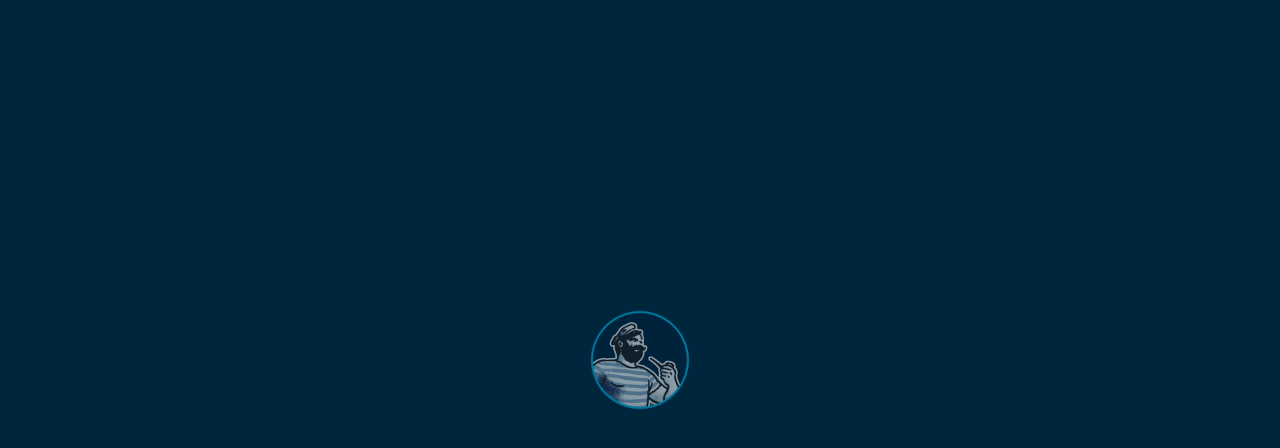

--- FILE ---
content_type: text/html; charset=UTF-8
request_url: https://onkelhenrys.no/om-oss
body_size: 8856
content:
<!DOCTYPE html>
<html lang="nb-NO">
	<head>
        <meta http-equiv="X-UA-Compatible" content="IE=edge,chrome=1" />
		<meta charset="utf-8" />
		<meta name="viewport" content="width=device-width, initial-scale=1.0" />
		<link rel="shortcut icon" href="/dist/assets/favicon/favicon.ico">
<link rel="icon" type="image/png" sizes="16x16" href="/dist/assets/favicon/favicon-16x16.png">
<link rel="icon" type="image/png" sizes="32x32" href="/dist/assets/favicon/favicon-32x32.png">
<link rel="icon" type="image/png" sizes="48x48" href="/dist/assets/favicon/favicon-48x48.png">
<link rel="manifest" href="/dist/assets/favicon/manifest.json">
<meta name="mobile-web-app-capable" content="yes">
<meta name="theme-color" content="#fff">
<meta name="application-name" content="onkelhenrys">
<link rel="apple-touch-icon" sizes="57x57" href="/dist/assets/favicon/apple-touch-icon-57x57.png">
<link rel="apple-touch-icon" sizes="60x60" href="/dist/assets/favicon/apple-touch-icon-60x60.png">
<link rel="apple-touch-icon" sizes="72x72" href="/dist/assets/favicon/apple-touch-icon-72x72.png">
<link rel="apple-touch-icon" sizes="76x76" href="/dist/assets/favicon/apple-touch-icon-76x76.png">
<link rel="apple-touch-icon" sizes="114x114" href="/dist/assets/favicon/apple-touch-icon-114x114.png">
<link rel="apple-touch-icon" sizes="120x120" href="/dist/assets/favicon/apple-touch-icon-120x120.png">
<link rel="apple-touch-icon" sizes="144x144" href="/dist/assets/favicon/apple-touch-icon-144x144.png">
<link rel="apple-touch-icon" sizes="152x152" href="/dist/assets/favicon/apple-touch-icon-152x152.png">
<link rel="apple-touch-icon" sizes="167x167" href="/dist/assets/favicon/apple-touch-icon-167x167.png">
<link rel="apple-touch-icon" sizes="180x180" href="/dist/assets/favicon/apple-touch-icon-180x180.png">
<link rel="apple-touch-icon" sizes="1024x1024" href="/dist/assets/favicon/apple-touch-icon-1024x1024.png">
<meta name="apple-mobile-web-app-capable" content="yes">
<meta name="apple-mobile-web-app-status-bar-style" content="black-translucent">
<meta name="apple-mobile-web-app-title" content="onkelhenrys">
<link rel="apple-touch-startup-image" media="(device-width: 320px) and (device-height: 568px) and (-webkit-device-pixel-ratio: 2) and (orientation: portrait)" href="/dist/assets/favicon/apple-touch-startup-image-640x1136.png">
<link rel="apple-touch-startup-image" media="(device-width: 375px) and (device-height: 667px) and (-webkit-device-pixel-ratio: 2) and (orientation: portrait)" href="/dist/assets/favicon/apple-touch-startup-image-750x1334.png">
<link rel="apple-touch-startup-image" media="(device-width: 414px) and (device-height: 896px) and (-webkit-device-pixel-ratio: 2) and (orientation: portrait)" href="/dist/assets/favicon/apple-touch-startup-image-828x1792.png">
<link rel="apple-touch-startup-image" media="(device-width: 375px) and (device-height: 812px) and (-webkit-device-pixel-ratio: 3) and (orientation: portrait)" href="/dist/assets/favicon/apple-touch-startup-image-1125x2436.png">
<link rel="apple-touch-startup-image" media="(device-width: 414px) and (device-height: 736px) and (-webkit-device-pixel-ratio: 3) and (orientation: portrait)" href="/dist/assets/favicon/apple-touch-startup-image-1242x2208.png">
<link rel="apple-touch-startup-image" media="(device-width: 414px) and (device-height: 896px) and (-webkit-device-pixel-ratio: 3) and (orientation: portrait)" href="/dist/assets/favicon/apple-touch-startup-image-1242x2688.png">
<link rel="apple-touch-startup-image" media="(device-width: 768px) and (device-height: 1024px) and (-webkit-device-pixel-ratio: 2) and (orientation: portrait)" href="/dist/assets/favicon/apple-touch-startup-image-1536x2048.png">
<link rel="apple-touch-startup-image" media="(device-width: 834px) and (device-height: 1112px) and (-webkit-device-pixel-ratio: 2) and (orientation: portrait)" href="/dist/assets/favicon/apple-touch-startup-image-1668x2224.png">
<link rel="apple-touch-startup-image" media="(device-width: 834px) and (device-height: 1194px) and (-webkit-device-pixel-ratio: 2) and (orientation: portrait)" href="/dist/assets/favicon/apple-touch-startup-image-1668x2388.png">
<link rel="apple-touch-startup-image" media="(device-width: 1024px) and (device-height: 1366px) and (-webkit-device-pixel-ratio: 2) and (orientation: portrait)" href="/dist/assets/favicon/apple-touch-startup-image-2048x2732.png">
<link rel="apple-touch-startup-image" media="(device-width: 810px) and (device-height: 1080px) and (-webkit-device-pixel-ratio: 2) and (orientation: portrait)" href="/dist/assets/favicon/apple-touch-startup-image-1620x2160.png">
<link rel="apple-touch-startup-image" media="(device-width: 320px) and (device-height: 568px) and (-webkit-device-pixel-ratio: 2) and (orientation: landscape)" href="/dist/assets/favicon/apple-touch-startup-image-1136x640.png">
<link rel="apple-touch-startup-image" media="(device-width: 375px) and (device-height: 667px) and (-webkit-device-pixel-ratio: 2) and (orientation: landscape)" href="/dist/assets/favicon/apple-touch-startup-image-1334x750.png">
<link rel="apple-touch-startup-image" media="(device-width: 414px) and (device-height: 896px) and (-webkit-device-pixel-ratio: 2) and (orientation: landscape)" href="/dist/assets/favicon/apple-touch-startup-image-1792x828.png">
<link rel="apple-touch-startup-image" media="(device-width: 375px) and (device-height: 812px) and (-webkit-device-pixel-ratio: 3) and (orientation: landscape)" href="/dist/assets/favicon/apple-touch-startup-image-2436x1125.png">
<link rel="apple-touch-startup-image" media="(device-width: 414px) and (device-height: 736px) and (-webkit-device-pixel-ratio: 3) and (orientation: landscape)" href="/dist/assets/favicon/apple-touch-startup-image-2208x1242.png">
<link rel="apple-touch-startup-image" media="(device-width: 414px) and (device-height: 896px) and (-webkit-device-pixel-ratio: 3) and (orientation: landscape)" href="/dist/assets/favicon/apple-touch-startup-image-2688x1242.png">
<link rel="apple-touch-startup-image" media="(device-width: 768px) and (device-height: 1024px) and (-webkit-device-pixel-ratio: 2) and (orientation: landscape)" href="/dist/assets/favicon/apple-touch-startup-image-2048x1536.png">
<link rel="apple-touch-startup-image" media="(device-width: 834px) and (device-height: 1112px) and (-webkit-device-pixel-ratio: 2) and (orientation: landscape)" href="/dist/assets/favicon/apple-touch-startup-image-2224x1668.png">
<link rel="apple-touch-startup-image" media="(device-width: 834px) and (device-height: 1194px) and (-webkit-device-pixel-ratio: 2) and (orientation: landscape)" href="/dist/assets/favicon/apple-touch-startup-image-2388x1668.png">
<link rel="apple-touch-startup-image" media="(device-width: 1024px) and (device-height: 1366px) and (-webkit-device-pixel-ratio: 2) and (orientation: landscape)" href="/dist/assets/favicon/apple-touch-startup-image-2732x2048.png">
<link rel="apple-touch-startup-image" media="(device-width: 810px) and (device-height: 1080px) and (-webkit-device-pixel-ratio: 2) and (orientation: landscape)" href="/dist/assets/favicon/apple-touch-startup-image-2160x1620.png">
<link rel="icon" type="image/png" sizes="228x228" href="/dist/assets/favicon/coast-228x228.png">
<meta name="msapplication-TileColor" content="#fff">
<meta name="msapplication-TileImage" content="/dist/assets/favicon/mstile-144x144.png">
<meta name="msapplication-config" content="/dist/assets/favicon/browserconfig.xml">
<link rel="yandex-tableau-widget" href="/dist/assets/favicon/yandex-browser-manifest.json">
						<script type="module">!function(){const e=document.createElement("link").relList;if(!(e&&e.supports&&e.supports("modulepreload"))){for(const e of document.querySelectorAll('link[rel="modulepreload"]'))r(e);new MutationObserver((e=>{for(const o of e)if("childList"===o.type)for(const e of o.addedNodes)if("LINK"===e.tagName&&"modulepreload"===e.rel)r(e);else if(e.querySelectorAll)for(const o of e.querySelectorAll("link[rel=modulepreload]"))r(o)})).observe(document,{childList:!0,subtree:!0})}function r(e){if(e.ep)return;e.ep=!0;const r=function(e){const r={};return e.integrity&&(r.integrity=e.integrity),e.referrerpolicy&&(r.referrerPolicy=e.referrerpolicy),"use-credentials"===e.crossorigin?r.credentials="include":"anonymous"===e.crossorigin?r.credentials="omit":r.credentials="same-origin",r}(e);fetch(e.href,r)}}();</script>
<script type="module" src="https://onkelhenrys.no//dist/assets/app-Bk72C_nE.js" crossorigin onload="e=new CustomEvent(&#039;vite-script-loaded&#039;, {detail:{path: &#039;src/js/app.js&#039;}});document.dispatchEvent(e);"></script>
<link href="https://onkelhenrys.no//dist/assets/app-S3q1IfhX.css" rel="stylesheet">
		<style>
			body, body>div {
				transition: 0.3s;
			}
			.intro-entry {
				position: fixed;
				top: 0;
				left: 0;
				right: 0;
				bottom: 0;
				background-color: #00263e;
				z-index: 99999999;
				transition: 1s;
				transition-delay: 2s;
				transition-timing-function: ease-out;
			}
			.intro-entry img {
				opacity: 0;
				position: absolute;
				top: 50%;
				left: 50%;
				transform: translate(-50%, -50%);
				width: 100px;
				height: 100px;
				animation-duration: 2s;
				animation-delay:0.5s;
			}
			.loaded .intro-entry {
				opacity: 0;
				pointer-events: none;
			}
			.loaded .intro-entry img{
				animation-name: intro;
			}
			@keyframes intro {
				0% {
					opacity: 0;
				}
				30%{
					opacity: 1;
				}
				50% {
					opacity: 1;
				}
				100% {
					opacity: 0;
				}
			}
		</style>
		<link rel="stylesheet" href="https://use.typekit.net/lco2wjz.css">
	<title>Onkel Henrys Tattoo Shop | Innimellom må vi hente frem ting fra…</title>
<script>window.dataLayer = window.dataLayer || [];
function gtag(){dataLayer.push(arguments)};
gtag('js', new Date());
gtag('config', 'G-B1H2B73TWB', {'send_page_view': true,'anonymize_ip': false,'link_attribution': false,'allow_display_features': false});
</script><meta name="generator" content="SEOmatic">
<meta name="keywords" content="Tatovering">
<meta name="description" content="I over 10 år har vi på Onkel Henrys jobbet hardt for å sette den høyeste standarden i bransjen. Våre tatovører har som mål å gi deg den beste opplevelsen.…">
<meta name="referrer" content="no-referrer-when-downgrade">
<meta name="robots" content="all">
<meta content="OnkelHenrys" property="fb:profile_id">
<meta content="nb_NO" property="og:locale">
<meta content="Onkel Henrys Tattoo Shop" property="og:site_name">
<meta content="website" property="og:type">
<meta content="https://onkelhenrys.no/om-oss" property="og:url">
<meta content="Innimellom må vi hente frem ting fra fortiden for å finne ut hvem vi…" property="og:title">
<meta content="I over 10 år har vi på Onkel Henrys jobbet hardt for å sette den høyeste standarden i bransjen. Våre tatovører har som mål å gi deg den beste opplevelsen.…" property="og:description">
<meta content="https://onkelhenrys.no/uploads/images/_1200x630_crop_center-center_82_none/ole_6471_Onkel-Henrys-copy.jpg?mtime=1692280029" property="og:image">
<meta content="1200" property="og:image:width">
<meta content="630" property="og:image:height">
<meta content="Onkel Henrys Tattoo Shop" property="og:image:alt">
<meta content="https://www.instagram.com/onkelhenrystattooshop/" property="og:see_also">
<meta content="https://www.facebook.com/OnkelHenrys/" property="og:see_also">
<meta name="twitter:card" content="summary_large_image">
<meta name="twitter:creator" content="@">
<meta name="twitter:title" content="Innimellom må vi hente frem ting fra fortiden for å finne ut hvem vi…">
<meta name="twitter:description" content="I over 10 år har vi på Onkel Henrys jobbet hardt for å sette den høyeste standarden i bransjen. Våre tatovører har som mål å gi deg den beste opplevelsen.…">
<meta name="twitter:image" content="https://onkelhenrys.no/uploads/images/_800x418_crop_center-center_82_none/ole_6471_Onkel-Henrys-copy.jpg?mtime=1692280029">
<meta name="twitter:image:width" content="800">
<meta name="twitter:image:height" content="418">
<meta name="twitter:image:alt" content="Onkel Henrys Tattoo Shop">
<meta name="google-site-verification" content="i-j2r2hxdFx6BB07NHS8RYZEiWv6LjRInaUGGYL_Jd4">
<link href="https://onkelhenrys.no/om-oss" rel="canonical">
<link href="https://onkelhenrys.no/" rel="home">
<link type="text/plain" href="https://onkelhenrys.no/humans.txt" rel="author"></head>
	<body class=" font-sharp"><script async src="https://www.googletagmanager.com/gtag/js?id=G-B1H2B73TWB"></script>

		<div 
			x-data="{ showMenu: false }" 
			x-init="
				$el.style.opacity = '1';
				document.body.classList.add('loaded');
  			"
			:class="{ 'nav-open': showMenu }" 
			class="relative transition-opacity duration-300" 
			style="opacity: 0;"
		>
		<div class="hidden absolute h-0 w-0 nav-open scroll-animation aos-animate bg-blue-500 bg-black-1000 bg-blue-200 bg-white-100 text-black-500">
		</div>
		<header x-data="{ atTop: false }"  class="absolute flex p-7 justify-between items-center inset-x-0" x-on:resize.window="showMenu = false">
			<a aria-label="Home" href="/" class="css--main-logo w-16 lg:w-20 h-16 lg:h-20 z-30">
																																																				<picture class="bg-cover bg-center block " style="/*background-image: url('[data-uri]'); */">
											<!--[if IE 9]><video style="display: none"><![endif]-->
						<source data-srcset="/imager/images/16/OnkelH_icon_sirkel_morkebla_39dc3fd585d344b3a9781a72e511da2f.png" />
						<!--[if IE 9]></video><![endif]-->
																				<img src="data:image/svg+xml;charset=utf-8,%3Csvg%20xmlns%3D%27http%3A%2F%2Fwww.w3.org%2F2000%2Fsvg%27%20width%3D%27150%27%20height%3D%27150%27%20style%3D%27background%3Atransparent%27%2F%3E" width="150" height="150" data-sizes="auto" class="block lazyload w-full block " alt="Onkel H icon sirkel morkebla"/>
				</picture>
							
			</a>
			<button id="js--toggle-menu" x-on:click="showMenu = !showMenu" aria-label="Menu" class="lg:hidden w-12 h-12 text-black p-1 z-30">
				<div></div>
				<div></div>
				<div></div>
			</button>
			<nav role="navigation" class="text-black z-20 fixed bg-white lg:static inset-0 lg:inset-auto translate-x-100 lg:translate-x-0 bg-blue-500 text-white lg:bg-transparent flex flex-wrap content-end items-center justify-end transition duration-300 ease-in lg:pr-10 w-full lg:w-auto px-10 pb-16 lg:p-0">
				<ul  class="text-right lg:text-left text-xl lg:text-xs text-white-100 uppercase lg:flex"><li  class="p-2"><a  class="pb-1 relative nav-active text-blue-200 current" href="https://onkelhenrys.no/om-oss" aria-current="page">Om oss</a></li><li  class="p-2"><a  class="pb-1 relative" href="https://onkelhenrys.no/gavekort">Gavekort</a></li><li  class="p-2"><a  class="pb-1 relative" href="https://onkelhenrys.no/under-nala">Under nåla</a></li><li  class="p-2"><a  class="pb-1 relative" href="https://onkelhenrys.no/studenttilbud">Studenttilbud</a></li><li  class="p-2"><a  class="pb-1 relative" href="https://onkelhenrys.no/etterbehandling">Etterbehandling</a></li><li  class="p-2"><a  class="pb-1 relative" href="https://onkelhenrys.no/ofte-stilte-spørsmål">Ofte stilte spørsmål</a></li><li  class="p-2 button"><a  class="pb-1 relative" href="https://onkelhenrys.no/kontakt">Kontakt</a></li></ul>
				<div class="css-socials pl-2 flex items-center w-full lg:w-auto justify-end">
					    <a href="https://www.facebook.com/OnkelHenrys" aria-label="Facebook" target="_blank" class="mx-2 hover:opacity-70 transition-opacity duration-200">
            <svg aria-hidden="true" >
    <use href="#icon-f_white"/>
    </svg>

    </a>
    <a href="https://www.instagram.com/onkelhenrystattooshop/" aria-label="Instagram" target="_blank" class="mx-2 hover:opacity-70 transition-opacity duration-200">
            <svg aria-hidden="true" >
    <use href="#icon-i_white"/>
    </svg>

    </a>

				</div>
			</nav> 
		</header>

		<section class="intro-entry">
																																																		<picture class="bg-cover bg-center block " style="/*background-image: url('[data-uri]'); */">
											<!--[if IE 9]><video style="display: none"><![endif]-->
						<source data-srcset="/imager/images/16/OnkelH_icon_sirkel_morkebla_39dc3fd585d344b3a9781a72e511da2f.png" />
						<!--[if IE 9]></video><![endif]-->
																				<img src="data:image/svg+xml;charset=utf-8,%3Csvg%20xmlns%3D%27http%3A%2F%2Fwww.w3.org%2F2000%2Fsvg%27%20width%3D%27150%27%20height%3D%27150%27%20style%3D%27background%3Atransparent%27%2F%3E" width="150" height="150" data-sizes="auto" class="block lazyload w-full block " alt="Onkel H icon sirkel morkebla"/>
				</picture>
							
		</section>
		            <main class="bg-white-100 text-black-500">
    <div class="relative">
                        																																												<picture class="bg-cover bg-center block " style="/*background-image: url('[data-uri]'); */">
											<!--[if IE 9]><video style="display: none"><![endif]-->
						<source data-srcset="/imager/images/4417/ole_6471_Onkel-Henrys-copy_94b045ff9380b5be9241f00b6eaead23.jpg"  media="(max-width: 400px)" />
						
											
						<source data-srcset="/imager/images/4417/ole_6471_Onkel-Henrys-copy_8f03b57be055750c74e9264b13c37568.jpg"  media="(max-width: 425px)" />
						
											
						<source data-srcset="/imager/images/4417/ole_6471_Onkel-Henrys-copy_92a27331816b8c23a5e6e22ca101db9d.jpg"  media="(max-width: 500px)" />
						
											
						<source data-srcset="/imager/images/4417/ole_6471_Onkel-Henrys-copy_3c6797015dee202fca3ef57bf321d0bc.jpg"  media="(max-width: 768px)" />
						
											
						<source data-srcset="/imager/images/4417/ole_6471_Onkel-Henrys-copy_4bf43a8ccf5efd74cef19565df7359e4.jpg"  media="(max-width: 900px)" />
						
											
						<source data-srcset="/imager/images/4417/ole_6471_Onkel-Henrys-copy_a4cae06bb838005d7bf87cf8a1b6273b.jpg" />
						<!--[if IE 9]></video><![endif]-->
																				<img src="data:image/svg+xml;charset=utf-8,%3Csvg%20xmlns%3D%27http%3A%2F%2Fwww.w3.org%2F2000%2Fsvg%27%20width%3D%271400%27%20height%3D%27700%27%20style%3D%27background%3Atransparent%27%2F%3E" width="1400" height="700" data-sizes="auto" class="block lazyload w-full h-full" alt="Ole 6471 Onkel Henrys copy"/>
				</picture>
							
        <div class="absolute inset-0 gradient"></div>
        <h1 class="absolute bottom-12 inset-x-0 text-center px-4 md:px-10 text-3xl text-white-100 lg:text-5xl font-medium font-serif">Innimellom må vi hente frem ting fra fortiden for å finne ut hvem vi er</h1>
    </div>
                <div class="grid grid-cols-2">
                                                                                        <div class="col-span-2 lg:col-span-2 px-4 md:px-16 pb-10 lg:py-16 text-white-100 bg-blue-500 flex flex-wrap content-between">
            <div class="w-full mb-4">
                <h2 class="text-2xl mt-14 mb-5 font-serif">Om oss</h2><div><p class="my-4 text-lg leading-snug font-light">I Onkel Henrys er vi som en familie. I over 16 år har selve grunnmuren vært at alle som jobber hos oss skal ha det godt på jobb. Vi har langvarige forhold til kunder og tatovører. Vårt fokus er på hygiene, kommunikasjon og nøyaktighet. Vi spesialiserer oss på klassisk tatovering i alle stiler. For oss handler det ikke om å tatovere flest mulig, men at hver enkelt tatovering blir unik og nøye kontrollert.</p>
<p class="my-4 text-lg leading-snug font-light">Onkel Henrys eies og drives av Terje Leistad Heggvik. Han begynte å tatovere hjemme på Hitra i 1997. Der vokste han opp i sjømannsfamilien til Henry.</p></div>                            </div>
            <div class="bg-blue-200 h-1 w-10"></div>
        </div>
                                                                                        <div class="col-span-2 lg:col-span-2 px-4 md:px-16 pb-10 lg:py-16 text-black-500 bg-white flex flex-wrap content-between">
            <div class="w-full mb-4">
                <h2 class="text-2xl mt-14 mb-5 font-serif">Arven</h2>
<p class="my-4 text-lg leading-snug font-light">Onkel Henry var en av Trøndelags stolte sjømenn. Det sies at han ble unnfanget på sildefiske ute i øyriket. Ifølge slekta var han et frimodig stemnings-menneske med ustyrlig heltemot, som likte seg best med primitivt utstyr i kamp mot de ekstreme naturkrefter. Henry seilte verdenshavene, og gjorde sin klassereise ombord som dekksgutt, hvalfanger og kaptein. Gjennom livet samlet Onkel Henry tatoveringer fra alle verdens kroker, og han hadde eventyrlige historier å fortelle om dem alle.</p>
<p class="my-4 text-lg leading-snug font-light">Hva som er sant og ikke om alle tatoveringene er jaggu ikke godt å si, men det som er sikkert er at Onkel Henrys Tattoo Shop i dag drives av hans etterfølgere. Er du heldig kan det være at du får høre en historie om ham når du besøker oss.</p>                            </div>
            <div class="bg-blue-200 h-1 w-10"></div>
        </div>
    </div>            
<div class="grid grid-cols-2">
                <div class="col-span-2 lg:col-span-1 mb-4 md:mb-0">
        																																												<picture class="bg-cover bg-center block " style="/*background-image: url('[data-uri]'); */">
											<!--[if IE 9]><video style="display: none"><![endif]-->
						<source data-srcset="/imager/images/76/Onkel-Henrys-Medium-A3-scaled-uai-1440x810_e3f9c6b49a265d6235b09115c3f6bc44.jpg"  media="(max-width: 640px)" />
						
											
						<source data-srcset="/imager/images/76/Onkel-Henrys-Medium-A3-scaled-uai-1440x810_aca23f0b3a628fd0cab9fe265678ab6d.jpg"  media="(max-width: 768px)" />
						
											
						<source data-srcset="/imager/images/76/Onkel-Henrys-Medium-A3-scaled-uai-1440x810_d61430b0dfad24f8163efc0ef621dd81.jpg" />
						<!--[if IE 9]></video><![endif]-->
																				<img src="data:image/svg+xml;charset=utf-8,%3Csvg%20xmlns%3D%27http%3A%2F%2Fwww.w3.org%2F2000%2Fsvg%27%20width%3D%271024%27%20height%3D%27576%27%20style%3D%27background%3Atransparent%27%2F%3E" width="1024" height="576" data-sizes="auto" class="block lazyload w-full block" alt="Onkel Henrys Medium A3 scaled uai 1440x810"/>
				</picture>
							
    </div>
            <div class="col-span-2 lg:col-span-1 mb-4 md:mb-0">
        																																												<picture class="bg-cover bg-center block " style="/*background-image: url('[data-uri]'); */">
											<!--[if IE 9]><video style="display: none"><![endif]-->
						<source data-srcset="/imager/images/4351/09_Onkel-Henrys_Ronny-Danielsen_e3f9c6b49a265d6235b09115c3f6bc44.jpg"  media="(max-width: 640px)" />
						
											
						<source data-srcset="/imager/images/4351/09_Onkel-Henrys_Ronny-Danielsen_aca23f0b3a628fd0cab9fe265678ab6d.jpg"  media="(max-width: 768px)" />
						
											
						<source data-srcset="/imager/images/4351/09_Onkel-Henrys_Ronny-Danielsen_d61430b0dfad24f8163efc0ef621dd81.jpg" />
						<!--[if IE 9]></video><![endif]-->
																				<img src="data:image/svg+xml;charset=utf-8,%3Csvg%20xmlns%3D%27http%3A%2F%2Fwww.w3.org%2F2000%2Fsvg%27%20width%3D%271024%27%20height%3D%27576%27%20style%3D%27background%3Atransparent%27%2F%3E" width="1024" height="576" data-sizes="auto" class="block lazyload w-full block" alt="09 Onkel Henrys Ronny Danielsen"/>
				</picture>
							
    </div>
            <div class="col-span-2 lg:col-span-1 mb-4 md:mb-0">
        																																												<picture class="bg-cover bg-center block " style="/*background-image: url('[data-uri]'); */">
											<!--[if IE 9]><video style="display: none"><![endif]-->
						<source data-srcset="/imager/images/74/1K8A4573-scaled-e1663849333243-uai-1400x787_e3f9c6b49a265d6235b09115c3f6bc44.jpg"  media="(max-width: 640px)" />
						
											
						<source data-srcset="/imager/images/74/1K8A4573-scaled-e1663849333243-uai-1400x787_aca23f0b3a628fd0cab9fe265678ab6d.jpg"  media="(max-width: 768px)" />
						
											
						<source data-srcset="/imager/images/74/1K8A4573-scaled-e1663849333243-uai-1400x787_d61430b0dfad24f8163efc0ef621dd81.jpg" />
						<!--[if IE 9]></video><![endif]-->
																				<img src="data:image/svg+xml;charset=utf-8,%3Csvg%20xmlns%3D%27http%3A%2F%2Fwww.w3.org%2F2000%2Fsvg%27%20width%3D%271024%27%20height%3D%27576%27%20style%3D%27background%3Atransparent%27%2F%3E" width="1024" height="576" data-sizes="auto" class="block lazyload w-full block" alt="1 K8 A4573 scaled e1663849333243 uai 1400x787"/>
				</picture>
							
    </div>
            <div class="col-span-2 lg:col-span-1 mb-4 md:mb-0">
        																																												<picture class="bg-cover bg-center block " style="/*background-image: url('[data-uri]'); */">
											<!--[if IE 9]><video style="display: none"><![endif]-->
						<source data-srcset="/imager/images/72/1K8A0918-scaled-uai-1440x810_e3f9c6b49a265d6235b09115c3f6bc44.jpg"  media="(max-width: 640px)" />
						
											
						<source data-srcset="/imager/images/72/1K8A0918-scaled-uai-1440x810_aca23f0b3a628fd0cab9fe265678ab6d.jpg"  media="(max-width: 768px)" />
						
											
						<source data-srcset="/imager/images/72/1K8A0918-scaled-uai-1440x810_d61430b0dfad24f8163efc0ef621dd81.jpg" />
						<!--[if IE 9]></video><![endif]-->
																				<img src="data:image/svg+xml;charset=utf-8,%3Csvg%20xmlns%3D%27http%3A%2F%2Fwww.w3.org%2F2000%2Fsvg%27%20width%3D%271024%27%20height%3D%27576%27%20style%3D%27background%3Atransparent%27%2F%3E" width="1024" height="576" data-sizes="auto" class="block lazyload w-full block" alt="1 K8 A0918 scaled uai 1440x810"/>
				</picture>
							
    </div>
    </div>
    </main>
		<footer class="bg-blue-500 text-white-100">
			<div class="container mx-auto px-4 lg:px-6 py-10 lg:flex justify-center lg:justify-between items-center">
				<div class="w-36 mx-auto lg:mx-0">
					<a href="/" aria-label="Forside">
						    <svg aria-hidden="true" class="h-24 w-full">
    <use href="#icon-main-logo"/>
    </svg>

					</a>
				</div>
				<div class="lg:flex">
																<div class="text-white-100 text-center text-sm mx-4 my-4 lg:my-0">
							<a href="tel:+47 735 32 000" class="block text-white-100 hover:text-blue-200 transition-colors duration-200">+47 735 32 000</a>
							<a href="mailto:trondheim@onkelhenrys.no" class="block text-white-100 hover:text-blue-200 transition-colors duration-200">trondheim@onkelhenrys.no</a>
						</div>
									</div>
				<div class="lg:w-24">
					<div class="css-socials flex items-center w-full lg:w-auto justify-center">
						    <a href="https://www.facebook.com/OnkelHenrys" aria-label="Facebook" target="_blank" class="mx-2 hover:opacity-70 transition-opacity duration-200">
            <svg aria-hidden="true" >
    <use href="#icon-f_white"/>
    </svg>

    </a>
    <a href="https://www.instagram.com/onkelhenrystattooshop/" aria-label="Instagram" target="_blank" class="mx-2 hover:opacity-70 transition-opacity duration-200">
            <svg aria-hidden="true" >
    <use href="#icon-i_white"/>
    </svg>

    </a>

					</div>
				</div>
			</div>
		</footer>
		</div>
	<script type="application/ld+json">{"@context":"https://schema.org","@graph":[{"@type":"WebSite","author":{"@id":"https://onkelhenrys.no/#identity"},"copyrightHolder":{"@id":"https://onkelhenrys.no/#identity"},"copyrightYear":"2023","creator":{"@id":"https://onkelhenrys.no/#creator"},"dateModified":"2025-08-20T13:52:41+02:00","datePublished":"2023-04-18T13:50:00+02:00","description":"I over 10 år har vi på Onkel Henrys jobbet hardt for å sette den høyeste standarden i bransjen. Våre tatovører har som mål å gi deg den beste opplevelsen. Velkommen til oss","headline":"Innimellom må vi hente frem ting fra fortiden for å finne ut hvem vi er","image":{"@type":"ImageObject","url":"https://onkelhenrys.no/uploads/images/_1200x630_crop_center-center_82_none/ole_6471_Onkel-Henrys-copy.jpg?mtime=1692280029"},"inLanguage":"nb-no","mainEntityOfPage":"https://onkelhenrys.no/om-oss","name":"Innimellom må vi hente frem ting fra fortiden for å finne ut hvem vi er","publisher":{"@id":"https://onkelhenrys.no/#creator"},"url":"https://onkelhenrys.no/om-oss"},{"@id":"https://onkelhenrys.no/#identity","@type":"TattooParlor","address":{"@type":"PostalAddress","addressCountry":"NO","addressLocality":"Trondheim","addressRegion":"Trøndelah","postalCode":"7011","streetAddress":"Olav Tryggvasons gate 24"},"alternateName":"Onkel Henrys","description":"Tatoveringsstudioer i Trondheim","duns":"913145712","email":"trondheim@onkelhenrys.no","founder":"Terje Leistad Heggvik","foundingDate":"03.01.2014","foundingLocation":"Trondheim","geo":{"@type":"GeoCoordinates","latitude":"63.433460","longitude":"10.397520"},"image":{"@type":"ImageObject","height":"1600","url":"https://onkelhenrys.no/uploads/images/onkelh-jenter.png","width":"2400"},"logo":{"@type":"ImageObject","height":"60","url":"https://onkelhenrys.no/uploads/images/_600x60_fit_center-center_82_none/onkelh-jenter.png?mtime=1692266880","width":"90"},"name":"Onkel Henrys Tattoo Shop","priceRange":"$","sameAs":["https://www.facebook.com/OnkelHenrys/","https://www.instagram.com/onkelhenrystattooshop/"],"telephone":"+47 735 32 000","url":"https://onkelhenrys.no/"},{"@id":"https://vindfang.no/#creator","@type":"LocalBusiness","alternateName":"VIndfang Reklame AS","description":"Reklamebyrå på Hitra","name":"Vindfang AS - Kristian Sivertsen","priceRange":"$","url":"https://vindfang.no/"},{"@type":"BreadcrumbList","description":"Breadcrumbs list","itemListElement":[{"@type":"ListItem","item":"https://onkelhenrys.no/","name":"Onkel Henrys Tattoo Shop","position":1},{"@type":"ListItem","item":"https://onkelhenrys.no/om-oss","name":"Innimellom må vi hente frem ting fra fortiden for å finne ut hvem vi er","position":2}],"name":"Breadcrumbs"}]}</script></body>
</html>

--- FILE ---
content_type: application/javascript; charset=utf-8
request_url: https://onkelhenrys.no//dist/assets/app-Bk72C_nE.js
body_size: 21931
content:
const xr="modulepreload",wr=function(e){return"/dist/"+e},Wt={},Ut=function(t,n,r){let i=Promise.resolve();if(n&&n.length>0){document.getElementsByTagName("link");const a=document.querySelector("meta[property=csp-nonce]"),s=(a==null?void 0:a.nonce)||(a==null?void 0:a.getAttribute("nonce"));i=Promise.allSettled(n.map(u=>{if(u=wr(u),u in Wt)return;Wt[u]=!0;const c=u.endsWith(".css"),l=c?'[rel="stylesheet"]':"";if(document.querySelector(`link[href="${u}"]${l}`))return;const f=document.createElement("link");if(f.rel=c?"stylesheet":xr,c||(f.as="script"),f.crossOrigin="",f.href=u,s&&f.setAttribute("nonce",s),document.head.appendChild(f),c)return new Promise((d,h)=>{f.addEventListener("load",d),f.addEventListener("error",()=>h(new Error(`Unable to preload CSS for ${u}`)))})}))}function o(a){const s=new Event("vite:preloadError",{cancelable:!0});if(s.payload=a,window.dispatchEvent(s),!s.defaultPrevented)throw a}return i.then(a=>{for(const s of a||[])s.status==="rejected"&&o(s.reason);return t().catch(o)})};var at=!1,st=!1,fe=[],ut=-1;function Er(e){Sr(e)}function Sr(e){fe.includes(e)||fe.push(e),Or()}function Ar(e){let t=fe.indexOf(e);t!==-1&&t>ut&&fe.splice(t,1)}function Or(){!st&&!at&&(at=!0,queueMicrotask(kr))}function kr(){at=!1,st=!0;for(let e=0;e<fe.length;e++)fe[e](),ut=e;fe.length=0,ut=-1,st=!1}var ve,ge,ye,un,ct=!0;function Mr(e){ct=!1,e(),ct=!0}function Cr(e){ve=e.reactive,ye=e.release,ge=t=>e.effect(t,{scheduler:n=>{ct?Er(n):n()}}),un=e.raw}function Jt(e){ge=e}function jr(e){let t=()=>{};return[r=>{let i=ge(r);return e._x_effects||(e._x_effects=new Set,e._x_runEffects=()=>{e._x_effects.forEach(o=>o())}),e._x_effects.add(i),t=()=>{i!==void 0&&(e._x_effects.delete(i),ye(i))},i},()=>{t()}]}function cn(e,t){let n=!0,r,i=ge(()=>{let o=e();JSON.stringify(o),n?r=o:queueMicrotask(()=>{t(o,r),r=o}),n=!1});return()=>ye(i)}var ln=[],fn=[],dn=[];function Tr(e){dn.push(e)}function Et(e,t){typeof t=="function"?(e._x_cleanups||(e._x_cleanups=[]),e._x_cleanups.push(t)):(t=e,fn.push(t))}function pn(e){ln.push(e)}function _n(e,t,n){e._x_attributeCleanups||(e._x_attributeCleanups={}),e._x_attributeCleanups[t]||(e._x_attributeCleanups[t]=[]),e._x_attributeCleanups[t].push(n)}function hn(e,t){e._x_attributeCleanups&&Object.entries(e._x_attributeCleanups).forEach(([n,r])=>{(t===void 0||t.includes(n))&&(r.forEach(i=>i()),delete e._x_attributeCleanups[n])})}function Pr(e){var t,n;for((t=e._x_effects)==null||t.forEach(Ar);(n=e._x_cleanups)!=null&&n.length;)e._x_cleanups.pop()()}var St=new MutationObserver(Mt),At=!1;function Ot(){St.observe(document,{subtree:!0,childList:!0,attributes:!0,attributeOldValue:!0}),At=!0}function gn(){Ir(),St.disconnect(),At=!1}var Ae=[];function Ir(){let e=St.takeRecords();Ae.push(()=>e.length>0&&Mt(e));let t=Ae.length;queueMicrotask(()=>{if(Ae.length===t)for(;Ae.length>0;)Ae.shift()()})}function O(e){if(!At)return e();gn();let t=e();return Ot(),t}var kt=!1,Ke=[];function $r(){kt=!0}function Lr(){kt=!1,Mt(Ke),Ke=[]}function Mt(e){if(kt){Ke=Ke.concat(e);return}let t=[],n=new Set,r=new Map,i=new Map;for(let o=0;o<e.length;o++)if(!e[o].target._x_ignoreMutationObserver&&(e[o].type==="childList"&&(e[o].removedNodes.forEach(a=>{a.nodeType===1&&a._x_marker&&n.add(a)}),e[o].addedNodes.forEach(a=>{if(a.nodeType===1){if(n.has(a)){n.delete(a);return}a._x_marker||t.push(a)}})),e[o].type==="attributes")){let a=e[o].target,s=e[o].attributeName,u=e[o].oldValue,c=()=>{r.has(a)||r.set(a,[]),r.get(a).push({name:s,value:a.getAttribute(s)})},l=()=>{i.has(a)||i.set(a,[]),i.get(a).push(s)};a.hasAttribute(s)&&u===null?c():a.hasAttribute(s)?(l(),c()):l()}i.forEach((o,a)=>{hn(a,o)}),r.forEach((o,a)=>{ln.forEach(s=>s(a,o))});for(let o of n)t.some(a=>a.contains(o))||fn.forEach(a=>a(o));for(let o of t)o.isConnected&&dn.forEach(a=>a(o));t=null,n=null,r=null,i=null}function mn(e){return Ie(me(e))}function Pe(e,t,n){return e._x_dataStack=[t,...me(n||e)],()=>{e._x_dataStack=e._x_dataStack.filter(r=>r!==t)}}function me(e){return e._x_dataStack?e._x_dataStack:typeof ShadowRoot=="function"&&e instanceof ShadowRoot?me(e.host):e.parentNode?me(e.parentNode):[]}function Ie(e){return new Proxy({objects:e},Nr)}var Nr={ownKeys({objects:e}){return Array.from(new Set(e.flatMap(t=>Object.keys(t))))},has({objects:e},t){return t==Symbol.unscopables?!1:e.some(n=>Object.prototype.hasOwnProperty.call(n,t)||Reflect.has(n,t))},get({objects:e},t,n){return t=="toJSON"?Rr:Reflect.get(e.find(r=>Reflect.has(r,t))||{},t,n)},set({objects:e},t,n,r){const i=e.find(a=>Object.prototype.hasOwnProperty.call(a,t))||e[e.length-1],o=Object.getOwnPropertyDescriptor(i,t);return o!=null&&o.set&&(o!=null&&o.get)?o.set.call(r,n)||!0:Reflect.set(i,t,n)}};function Rr(){return Reflect.ownKeys(this).reduce((t,n)=>(t[n]=Reflect.get(this,n),t),{})}function bn(e){let t=r=>typeof r=="object"&&!Array.isArray(r)&&r!==null,n=(r,i="")=>{Object.entries(Object.getOwnPropertyDescriptors(r)).forEach(([o,{value:a,enumerable:s}])=>{if(s===!1||a===void 0||typeof a=="object"&&a!==null&&a.__v_skip)return;let u=i===""?o:`${i}.${o}`;typeof a=="object"&&a!==null&&a._x_interceptor?r[o]=a.initialize(e,u,o):t(a)&&a!==r&&!(a instanceof Element)&&n(a,u)})};return n(e)}function vn(e,t=()=>{}){let n={initialValue:void 0,_x_interceptor:!0,initialize(r,i,o){return e(this.initialValue,()=>Dr(r,i),a=>lt(r,i,a),i,o)}};return t(n),r=>{if(typeof r=="object"&&r!==null&&r._x_interceptor){let i=n.initialize.bind(n);n.initialize=(o,a,s)=>{let u=r.initialize(o,a,s);return n.initialValue=u,i(o,a,s)}}else n.initialValue=r;return n}}function Dr(e,t){return t.split(".").reduce((n,r)=>n[r],e)}function lt(e,t,n){if(typeof t=="string"&&(t=t.split(".")),t.length===1)e[t[0]]=n;else{if(t.length===0)throw error;return e[t[0]]||(e[t[0]]={}),lt(e[t[0]],t.slice(1),n)}}var yn={};function H(e,t){yn[e]=t}function ft(e,t){let n=zr(t);return Object.entries(yn).forEach(([r,i])=>{Object.defineProperty(e,`$${r}`,{get(){return i(t,n)},enumerable:!1})}),e}function zr(e){let[t,n]=On(e),r={interceptor:vn,...t};return Et(e,n),r}function Fr(e,t,n,...r){try{return n(...r)}catch(i){Te(i,e,t)}}function Te(e,t,n=void 0){e=Object.assign(e??{message:"No error message given."},{el:t,expression:n}),console.warn(`Alpine Expression Error: ${e.message}

${n?'Expression: "'+n+`"

`:""}`,t),setTimeout(()=>{throw e},0)}var qe=!0;function xn(e){let t=qe;qe=!1;let n=e();return qe=t,n}function de(e,t,n={}){let r;return L(e,t)(i=>r=i,n),r}function L(...e){return wn(...e)}var wn=En;function qr(e){wn=e}function En(e,t){let n={};ft(n,e);let r=[n,...me(e)],i=typeof t=="function"?Br(r,t):Hr(r,t,e);return Fr.bind(null,e,t,i)}function Br(e,t){return(n=()=>{},{scope:r={},params:i=[]}={})=>{let o=t.apply(Ie([r,...e]),i);He(n,o)}}var tt={};function Kr(e,t){if(tt[e])return tt[e];let n=Object.getPrototypeOf(async function(){}).constructor,r=/^[\n\s]*if.*\(.*\)/.test(e.trim())||/^(let|const)\s/.test(e.trim())?`(async()=>{ ${e} })()`:e,o=(()=>{try{let a=new n(["__self","scope"],`with (scope) { __self.result = ${r} }; __self.finished = true; return __self.result;`);return Object.defineProperty(a,"name",{value:`[Alpine] ${e}`}),a}catch(a){return Te(a,t,e),Promise.resolve()}})();return tt[e]=o,o}function Hr(e,t,n){let r=Kr(t,n);return(i=()=>{},{scope:o={},params:a=[]}={})=>{r.result=void 0,r.finished=!1;let s=Ie([o,...e]);if(typeof r=="function"){let u=r(r,s).catch(c=>Te(c,n,t));r.finished?(He(i,r.result,s,a,n),r.result=void 0):u.then(c=>{He(i,c,s,a,n)}).catch(c=>Te(c,n,t)).finally(()=>r.result=void 0)}}}function He(e,t,n,r,i){if(qe&&typeof t=="function"){let o=t.apply(n,r);o instanceof Promise?o.then(a=>He(e,a,n,r)).catch(a=>Te(a,i,t)):e(o)}else typeof t=="object"&&t instanceof Promise?t.then(o=>e(o)):e(t)}var Ct="x-";function xe(e=""){return Ct+e}function Wr(e){Ct=e}var We={};function M(e,t){return We[e]=t,{before(n){if(!We[n]){console.warn(String.raw`Cannot find directive \`${n}\`. \`${e}\` will use the default order of execution`);return}const r=le.indexOf(n);le.splice(r>=0?r:le.indexOf("DEFAULT"),0,e)}}}function Ur(e){return Object.keys(We).includes(e)}function jt(e,t,n){if(t=Array.from(t),e._x_virtualDirectives){let o=Object.entries(e._x_virtualDirectives).map(([s,u])=>({name:s,value:u})),a=Sn(o);o=o.map(s=>a.find(u=>u.name===s.name)?{name:`x-bind:${s.name}`,value:`"${s.value}"`}:s),t=t.concat(o)}let r={};return t.map(Cn((o,a)=>r[o]=a)).filter(Tn).map(Yr(r,n)).sort(Gr).map(o=>Vr(e,o))}function Sn(e){return Array.from(e).map(Cn()).filter(t=>!Tn(t))}var dt=!1,Me=new Map,An=Symbol();function Jr(e){dt=!0;let t=Symbol();An=t,Me.set(t,[]);let n=()=>{for(;Me.get(t).length;)Me.get(t).shift()();Me.delete(t)},r=()=>{dt=!1,n()};e(n),r()}function On(e){let t=[],n=s=>t.push(s),[r,i]=jr(e);return t.push(i),[{Alpine:$e,effect:r,cleanup:n,evaluateLater:L.bind(L,e),evaluate:de.bind(de,e)},()=>t.forEach(s=>s())]}function Vr(e,t){let n=()=>{},r=We[t.type]||n,[i,o]=On(e);_n(e,t.original,o);let a=()=>{e._x_ignore||e._x_ignoreSelf||(r.inline&&r.inline(e,t,i),r=r.bind(r,e,t,i),dt?Me.get(An).push(r):r())};return a.runCleanups=o,a}var kn=(e,t)=>({name:n,value:r})=>(n.startsWith(e)&&(n=n.replace(e,t)),{name:n,value:r}),Mn=e=>e;function Cn(e=()=>{}){return({name:t,value:n})=>{let{name:r,value:i}=jn.reduce((o,a)=>a(o),{name:t,value:n});return r!==t&&e(r,t),{name:r,value:i}}}var jn=[];function Tt(e){jn.push(e)}function Tn({name:e}){return Pn().test(e)}var Pn=()=>new RegExp(`^${Ct}([^:^.]+)\\b`);function Yr(e,t){return({name:n,value:r})=>{let i=n.match(Pn()),o=n.match(/:([a-zA-Z0-9\-_:]+)/),a=n.match(/\.[^.\]]+(?=[^\]]*$)/g)||[],s=t||e[n]||n;return{type:i?i[1]:null,value:o?o[1]:null,modifiers:a.map(u=>u.replace(".","")),expression:r,original:s}}}var pt="DEFAULT",le=["ignore","ref","data","id","anchor","bind","init","for","model","modelable","transition","show","if",pt,"teleport"];function Gr(e,t){let n=le.indexOf(e.type)===-1?pt:e.type,r=le.indexOf(t.type)===-1?pt:t.type;return le.indexOf(n)-le.indexOf(r)}function Ce(e,t,n={}){e.dispatchEvent(new CustomEvent(t,{detail:n,bubbles:!0,composed:!0,cancelable:!0}))}function he(e,t){if(typeof ShadowRoot=="function"&&e instanceof ShadowRoot){Array.from(e.children).forEach(i=>he(i,t));return}let n=!1;if(t(e,()=>n=!0),n)return;let r=e.firstElementChild;for(;r;)he(r,t),r=r.nextElementSibling}function q(e,...t){console.warn(`Alpine Warning: ${e}`,...t)}var Vt=!1;function Xr(){Vt&&q("Alpine has already been initialized on this page. Calling Alpine.start() more than once can cause problems."),Vt=!0,document.body||q("Unable to initialize. Trying to load Alpine before `<body>` is available. Did you forget to add `defer` in Alpine's `<script>` tag?"),Ce(document,"alpine:init"),Ce(document,"alpine:initializing"),Ot(),Tr(t=>Z(t,he)),Et(t=>Ee(t)),pn((t,n)=>{jt(t,n).forEach(r=>r())});let e=t=>!Je(t.parentElement,!0);Array.from(document.querySelectorAll(Ln().join(","))).filter(e).forEach(t=>{Z(t)}),Ce(document,"alpine:initialized"),setTimeout(()=>{ti()})}var Pt=[],In=[];function $n(){return Pt.map(e=>e())}function Ln(){return Pt.concat(In).map(e=>e())}function Nn(e){Pt.push(e)}function Rn(e){In.push(e)}function Je(e,t=!1){return we(e,n=>{if((t?Ln():$n()).some(i=>n.matches(i)))return!0})}function we(e,t){if(e){if(t(e))return e;if(e._x_teleportBack&&(e=e._x_teleportBack),!!e.parentElement)return we(e.parentElement,t)}}function Zr(e){return $n().some(t=>e.matches(t))}var Dn=[];function Qr(e){Dn.push(e)}var ei=1;function Z(e,t=he,n=()=>{}){we(e,r=>r._x_ignore)||Jr(()=>{t(e,(r,i)=>{r._x_marker||(n(r,i),Dn.forEach(o=>o(r,i)),jt(r,r.attributes).forEach(o=>o()),r._x_ignore||(r._x_marker=ei++),r._x_ignore&&i())})})}function Ee(e,t=he){t(e,n=>{Pr(n),hn(n),delete n._x_marker})}function ti(){[["ui","dialog",["[x-dialog], [x-popover]"]],["anchor","anchor",["[x-anchor]"]],["sort","sort",["[x-sort]"]]].forEach(([t,n,r])=>{Ur(n)||r.some(i=>{if(document.querySelector(i))return q(`found "${i}", but missing ${t} plugin`),!0})})}var _t=[],It=!1;function $t(e=()=>{}){return queueMicrotask(()=>{It||setTimeout(()=>{ht()})}),new Promise(t=>{_t.push(()=>{e(),t()})})}function ht(){for(It=!1;_t.length;)_t.shift()()}function ni(){It=!0}function Lt(e,t){return Array.isArray(t)?Yt(e,t.join(" ")):typeof t=="object"&&t!==null?ri(e,t):typeof t=="function"?Lt(e,t()):Yt(e,t)}function Yt(e,t){let n=i=>i.split(" ").filter(o=>!e.classList.contains(o)).filter(Boolean),r=i=>(e.classList.add(...i),()=>{e.classList.remove(...i)});return t=t===!0?t="":t||"",r(n(t))}function ri(e,t){let n=s=>s.split(" ").filter(Boolean),r=Object.entries(t).flatMap(([s,u])=>u?n(s):!1).filter(Boolean),i=Object.entries(t).flatMap(([s,u])=>u?!1:n(s)).filter(Boolean),o=[],a=[];return i.forEach(s=>{e.classList.contains(s)&&(e.classList.remove(s),a.push(s))}),r.forEach(s=>{e.classList.contains(s)||(e.classList.add(s),o.push(s))}),()=>{a.forEach(s=>e.classList.add(s)),o.forEach(s=>e.classList.remove(s))}}function Ve(e,t){return typeof t=="object"&&t!==null?ii(e,t):oi(e,t)}function ii(e,t){let n={};return Object.entries(t).forEach(([r,i])=>{n[r]=e.style[r],r.startsWith("--")||(r=ai(r)),e.style.setProperty(r,i)}),setTimeout(()=>{e.style.length===0&&e.removeAttribute("style")}),()=>{Ve(e,n)}}function oi(e,t){let n=e.getAttribute("style",t);return e.setAttribute("style",t),()=>{e.setAttribute("style",n||"")}}function ai(e){return e.replace(/([a-z])([A-Z])/g,"$1-$2").toLowerCase()}function gt(e,t=()=>{}){let n=!1;return function(){n?t.apply(this,arguments):(n=!0,e.apply(this,arguments))}}M("transition",(e,{value:t,modifiers:n,expression:r},{evaluate:i})=>{typeof r=="function"&&(r=i(r)),r!==!1&&(!r||typeof r=="boolean"?ui(e,n,t):si(e,r,t))});function si(e,t,n){zn(e,Lt,""),{enter:i=>{e._x_transition.enter.during=i},"enter-start":i=>{e._x_transition.enter.start=i},"enter-end":i=>{e._x_transition.enter.end=i},leave:i=>{e._x_transition.leave.during=i},"leave-start":i=>{e._x_transition.leave.start=i},"leave-end":i=>{e._x_transition.leave.end=i}}[n](t)}function ui(e,t,n){zn(e,Ve);let r=!t.includes("in")&&!t.includes("out")&&!n,i=r||t.includes("in")||["enter"].includes(n),o=r||t.includes("out")||["leave"].includes(n);t.includes("in")&&!r&&(t=t.filter((v,w)=>w<t.indexOf("out"))),t.includes("out")&&!r&&(t=t.filter((v,w)=>w>t.indexOf("out")));let a=!t.includes("opacity")&&!t.includes("scale"),s=a||t.includes("opacity"),u=a||t.includes("scale"),c=s?0:1,l=u?Oe(t,"scale",95)/100:1,f=Oe(t,"delay",0)/1e3,d=Oe(t,"origin","center"),h="opacity, transform",b=Oe(t,"duration",150)/1e3,C=Oe(t,"duration",75)/1e3,_="cubic-bezier(0.4, 0.0, 0.2, 1)";i&&(e._x_transition.enter.during={transformOrigin:d,transitionDelay:`${f}s`,transitionProperty:h,transitionDuration:`${b}s`,transitionTimingFunction:_},e._x_transition.enter.start={opacity:c,transform:`scale(${l})`},e._x_transition.enter.end={opacity:1,transform:"scale(1)"}),o&&(e._x_transition.leave.during={transformOrigin:d,transitionDelay:`${f}s`,transitionProperty:h,transitionDuration:`${C}s`,transitionTimingFunction:_},e._x_transition.leave.start={opacity:1,transform:"scale(1)"},e._x_transition.leave.end={opacity:c,transform:`scale(${l})`})}function zn(e,t,n={}){e._x_transition||(e._x_transition={enter:{during:n,start:n,end:n},leave:{during:n,start:n,end:n},in(r=()=>{},i=()=>{}){mt(e,t,{during:this.enter.during,start:this.enter.start,end:this.enter.end},r,i)},out(r=()=>{},i=()=>{}){mt(e,t,{during:this.leave.during,start:this.leave.start,end:this.leave.end},r,i)}})}window.Element.prototype._x_toggleAndCascadeWithTransitions=function(e,t,n,r){const i=document.visibilityState==="visible"?requestAnimationFrame:setTimeout;let o=()=>i(n);if(t){e._x_transition&&(e._x_transition.enter||e._x_transition.leave)?e._x_transition.enter&&(Object.entries(e._x_transition.enter.during).length||Object.entries(e._x_transition.enter.start).length||Object.entries(e._x_transition.enter.end).length)?e._x_transition.in(n):o():e._x_transition?e._x_transition.in(n):o();return}e._x_hidePromise=e._x_transition?new Promise((a,s)=>{e._x_transition.out(()=>{},()=>a(r)),e._x_transitioning&&e._x_transitioning.beforeCancel(()=>s({isFromCancelledTransition:!0}))}):Promise.resolve(r),queueMicrotask(()=>{let a=Fn(e);a?(a._x_hideChildren||(a._x_hideChildren=[]),a._x_hideChildren.push(e)):i(()=>{let s=u=>{let c=Promise.all([u._x_hidePromise,...(u._x_hideChildren||[]).map(s)]).then(([l])=>l==null?void 0:l());return delete u._x_hidePromise,delete u._x_hideChildren,c};s(e).catch(u=>{if(!u.isFromCancelledTransition)throw u})})})};function Fn(e){let t=e.parentNode;if(t)return t._x_hidePromise?t:Fn(t)}function mt(e,t,{during:n,start:r,end:i}={},o=()=>{},a=()=>{}){if(e._x_transitioning&&e._x_transitioning.cancel(),Object.keys(n).length===0&&Object.keys(r).length===0&&Object.keys(i).length===0){o(),a();return}let s,u,c;ci(e,{start(){s=t(e,r)},during(){u=t(e,n)},before:o,end(){s(),c=t(e,i)},after:a,cleanup(){u(),c()}})}function ci(e,t){let n,r,i,o=gt(()=>{O(()=>{n=!0,r||t.before(),i||(t.end(),ht()),t.after(),e.isConnected&&t.cleanup(),delete e._x_transitioning})});e._x_transitioning={beforeCancels:[],beforeCancel(a){this.beforeCancels.push(a)},cancel:gt(function(){for(;this.beforeCancels.length;)this.beforeCancels.shift()();o()}),finish:o},O(()=>{t.start(),t.during()}),ni(),requestAnimationFrame(()=>{if(n)return;let a=Number(getComputedStyle(e).transitionDuration.replace(/,.*/,"").replace("s",""))*1e3,s=Number(getComputedStyle(e).transitionDelay.replace(/,.*/,"").replace("s",""))*1e3;a===0&&(a=Number(getComputedStyle(e).animationDuration.replace("s",""))*1e3),O(()=>{t.before()}),r=!0,requestAnimationFrame(()=>{n||(O(()=>{t.end()}),ht(),setTimeout(e._x_transitioning.finish,a+s),i=!0)})})}function Oe(e,t,n){if(e.indexOf(t)===-1)return n;const r=e[e.indexOf(t)+1];if(!r||t==="scale"&&isNaN(r))return n;if(t==="duration"||t==="delay"){let i=r.match(/([0-9]+)ms/);if(i)return i[1]}return t==="origin"&&["top","right","left","center","bottom"].includes(e[e.indexOf(t)+2])?[r,e[e.indexOf(t)+2]].join(" "):r}var ie=!1;function ae(e,t=()=>{}){return(...n)=>ie?t(...n):e(...n)}function li(e){return(...t)=>ie&&e(...t)}var qn=[];function Ye(e){qn.push(e)}function fi(e,t){qn.forEach(n=>n(e,t)),ie=!0,Bn(()=>{Z(t,(n,r)=>{r(n,()=>{})})}),ie=!1}var bt=!1;function di(e,t){t._x_dataStack||(t._x_dataStack=e._x_dataStack),ie=!0,bt=!0,Bn(()=>{pi(t)}),ie=!1,bt=!1}function pi(e){let t=!1;Z(e,(r,i)=>{he(r,(o,a)=>{if(t&&Zr(o))return a();t=!0,i(o,a)})})}function Bn(e){let t=ge;Jt((n,r)=>{let i=t(n);return ye(i),()=>{}}),e(),Jt(t)}function Kn(e,t,n,r=[]){switch(e._x_bindings||(e._x_bindings=ve({})),e._x_bindings[t]=n,t=r.includes("camel")?xi(t):t,t){case"value":_i(e,n);break;case"style":gi(e,n);break;case"class":hi(e,n);break;case"selected":case"checked":mi(e,t,n);break;default:Hn(e,t,n);break}}function _i(e,t){if(Jn(e))e.attributes.value===void 0&&(e.value=t),window.fromModel&&(typeof t=="boolean"?e.checked=Be(e.value)===t:e.checked=Gt(e.value,t));else if(Nt(e))Number.isInteger(t)?e.value=t:!Array.isArray(t)&&typeof t!="boolean"&&![null,void 0].includes(t)?e.value=String(t):Array.isArray(t)?e.checked=t.some(n=>Gt(n,e.value)):e.checked=!!t;else if(e.tagName==="SELECT")yi(e,t);else{if(e.value===t)return;e.value=t===void 0?"":t}}function hi(e,t){e._x_undoAddedClasses&&e._x_undoAddedClasses(),e._x_undoAddedClasses=Lt(e,t)}function gi(e,t){e._x_undoAddedStyles&&e._x_undoAddedStyles(),e._x_undoAddedStyles=Ve(e,t)}function mi(e,t,n){Hn(e,t,n),vi(e,t,n)}function Hn(e,t,n){[null,void 0,!1].includes(n)&&Ei(t)?e.removeAttribute(t):(Wn(t)&&(n=t),bi(e,t,n))}function bi(e,t,n){e.getAttribute(t)!=n&&e.setAttribute(t,n)}function vi(e,t,n){e[t]!==n&&(e[t]=n)}function yi(e,t){const n=[].concat(t).map(r=>r+"");Array.from(e.options).forEach(r=>{r.selected=n.includes(r.value)})}function xi(e){return e.toLowerCase().replace(/-(\w)/g,(t,n)=>n.toUpperCase())}function Gt(e,t){return e==t}function Be(e){return[1,"1","true","on","yes",!0].includes(e)?!0:[0,"0","false","off","no",!1].includes(e)?!1:e?!!e:null}var wi=new Set(["allowfullscreen","async","autofocus","autoplay","checked","controls","default","defer","disabled","formnovalidate","inert","ismap","itemscope","loop","multiple","muted","nomodule","novalidate","open","playsinline","readonly","required","reversed","selected","shadowrootclonable","shadowrootdelegatesfocus","shadowrootserializable"]);function Wn(e){return wi.has(e)}function Ei(e){return!["aria-pressed","aria-checked","aria-expanded","aria-selected"].includes(e)}function Si(e,t,n){return e._x_bindings&&e._x_bindings[t]!==void 0?e._x_bindings[t]:Un(e,t,n)}function Ai(e,t,n,r=!0){if(e._x_bindings&&e._x_bindings[t]!==void 0)return e._x_bindings[t];if(e._x_inlineBindings&&e._x_inlineBindings[t]!==void 0){let i=e._x_inlineBindings[t];return i.extract=r,xn(()=>de(e,i.expression))}return Un(e,t,n)}function Un(e,t,n){let r=e.getAttribute(t);return r===null?typeof n=="function"?n():n:r===""?!0:Wn(t)?!![t,"true"].includes(r):r}function Nt(e){return e.type==="checkbox"||e.localName==="ui-checkbox"||e.localName==="ui-switch"}function Jn(e){return e.type==="radio"||e.localName==="ui-radio"}function Vn(e,t){var n;return function(){var r=this,i=arguments,o=function(){n=null,e.apply(r,i)};clearTimeout(n),n=setTimeout(o,t)}}function Yn(e,t){let n;return function(){let r=this,i=arguments;n||(e.apply(r,i),n=!0,setTimeout(()=>n=!1,t))}}function Gn({get:e,set:t},{get:n,set:r}){let i=!0,o,a=ge(()=>{let s=e(),u=n();if(i)r(nt(s)),i=!1;else{let c=JSON.stringify(s),l=JSON.stringify(u);c!==o?r(nt(s)):c!==l&&t(nt(u))}o=JSON.stringify(e()),JSON.stringify(n())});return()=>{ye(a)}}function nt(e){return typeof e=="object"?JSON.parse(JSON.stringify(e)):e}function Oi(e){(Array.isArray(e)?e:[e]).forEach(n=>n($e))}var ce={},Xt=!1;function ki(e,t){if(Xt||(ce=ve(ce),Xt=!0),t===void 0)return ce[e];ce[e]=t,bn(ce[e]),typeof t=="object"&&t!==null&&t.hasOwnProperty("init")&&typeof t.init=="function"&&ce[e].init()}function Mi(){return ce}var Xn={};function Ci(e,t){let n=typeof t!="function"?()=>t:t;return e instanceof Element?Zn(e,n()):(Xn[e]=n,()=>{})}function ji(e){return Object.entries(Xn).forEach(([t,n])=>{Object.defineProperty(e,t,{get(){return(...r)=>n(...r)}})}),e}function Zn(e,t,n){let r=[];for(;r.length;)r.pop()();let i=Object.entries(t).map(([a,s])=>({name:a,value:s})),o=Sn(i);return i=i.map(a=>o.find(s=>s.name===a.name)?{name:`x-bind:${a.name}`,value:`"${a.value}"`}:a),jt(e,i,n).map(a=>{r.push(a.runCleanups),a()}),()=>{for(;r.length;)r.pop()()}}var Qn={};function Ti(e,t){Qn[e]=t}function Pi(e,t){return Object.entries(Qn).forEach(([n,r])=>{Object.defineProperty(e,n,{get(){return(...i)=>r.bind(t)(...i)},enumerable:!1})}),e}var Ii={get reactive(){return ve},get release(){return ye},get effect(){return ge},get raw(){return un},version:"3.14.9",flushAndStopDeferringMutations:Lr,dontAutoEvaluateFunctions:xn,disableEffectScheduling:Mr,startObservingMutations:Ot,stopObservingMutations:gn,setReactivityEngine:Cr,onAttributeRemoved:_n,onAttributesAdded:pn,closestDataStack:me,skipDuringClone:ae,onlyDuringClone:li,addRootSelector:Nn,addInitSelector:Rn,interceptClone:Ye,addScopeToNode:Pe,deferMutations:$r,mapAttributes:Tt,evaluateLater:L,interceptInit:Qr,setEvaluator:qr,mergeProxies:Ie,extractProp:Ai,findClosest:we,onElRemoved:Et,closestRoot:Je,destroyTree:Ee,interceptor:vn,transition:mt,setStyles:Ve,mutateDom:O,directive:M,entangle:Gn,throttle:Yn,debounce:Vn,evaluate:de,initTree:Z,nextTick:$t,prefixed:xe,prefix:Wr,plugin:Oi,magic:H,store:ki,start:Xr,clone:di,cloneNode:fi,bound:Si,$data:mn,watch:cn,walk:he,data:Ti,bind:Ci},$e=Ii;function $i(e,t){const n=Object.create(null),r=e.split(",");for(let i=0;i<r.length;i++)n[r[i]]=!0;return i=>!!n[i]}var Li=Object.freeze({}),Ni=Object.prototype.hasOwnProperty,Ge=(e,t)=>Ni.call(e,t),pe=Array.isArray,je=e=>er(e)==="[object Map]",Ri=e=>typeof e=="string",Rt=e=>typeof e=="symbol",Xe=e=>e!==null&&typeof e=="object",Di=Object.prototype.toString,er=e=>Di.call(e),tr=e=>er(e).slice(8,-1),Dt=e=>Ri(e)&&e!=="NaN"&&e[0]!=="-"&&""+parseInt(e,10)===e,zi=e=>{const t=Object.create(null);return n=>t[n]||(t[n]=e(n))},Fi=zi(e=>e.charAt(0).toUpperCase()+e.slice(1)),nr=(e,t)=>e!==t&&(e===e||t===t),vt=new WeakMap,ke=[],Y,_e=Symbol("iterate"),yt=Symbol("Map key iterate");function qi(e){return e&&e._isEffect===!0}function Bi(e,t=Li){qi(e)&&(e=e.raw);const n=Wi(e,t);return t.lazy||n(),n}function Ki(e){e.active&&(rr(e),e.options.onStop&&e.options.onStop(),e.active=!1)}var Hi=0;function Wi(e,t){const n=function(){if(!n.active)return e();if(!ke.includes(n)){rr(n);try{return Ji(),ke.push(n),Y=n,e()}finally{ke.pop(),ir(),Y=ke[ke.length-1]}}};return n.id=Hi++,n.allowRecurse=!!t.allowRecurse,n._isEffect=!0,n.active=!0,n.raw=e,n.deps=[],n.options=t,n}function rr(e){const{deps:t}=e;if(t.length){for(let n=0;n<t.length;n++)t[n].delete(e);t.length=0}}var be=!0,zt=[];function Ui(){zt.push(be),be=!1}function Ji(){zt.push(be),be=!0}function ir(){const e=zt.pop();be=e===void 0?!0:e}function K(e,t,n){if(!be||Y===void 0)return;let r=vt.get(e);r||vt.set(e,r=new Map);let i=r.get(n);i||r.set(n,i=new Set),i.has(Y)||(i.add(Y),Y.deps.push(i),Y.options.onTrack&&Y.options.onTrack({effect:Y,target:e,type:t,key:n}))}function oe(e,t,n,r,i,o){const a=vt.get(e);if(!a)return;const s=new Set,u=l=>{l&&l.forEach(f=>{(f!==Y||f.allowRecurse)&&s.add(f)})};if(t==="clear")a.forEach(u);else if(n==="length"&&pe(e))a.forEach((l,f)=>{(f==="length"||f>=r)&&u(l)});else switch(n!==void 0&&u(a.get(n)),t){case"add":pe(e)?Dt(n)&&u(a.get("length")):(u(a.get(_e)),je(e)&&u(a.get(yt)));break;case"delete":pe(e)||(u(a.get(_e)),je(e)&&u(a.get(yt)));break;case"set":je(e)&&u(a.get(_e));break}const c=l=>{l.options.onTrigger&&l.options.onTrigger({effect:l,target:e,key:n,type:t,newValue:r,oldValue:i,oldTarget:o}),l.options.scheduler?l.options.scheduler(l):l()};s.forEach(c)}var Vi=$i("__proto__,__v_isRef,__isVue"),or=new Set(Object.getOwnPropertyNames(Symbol).map(e=>Symbol[e]).filter(Rt)),Yi=ar(),Gi=ar(!0),Zt=Xi();function Xi(){const e={};return["includes","indexOf","lastIndexOf"].forEach(t=>{e[t]=function(...n){const r=S(this);for(let o=0,a=this.length;o<a;o++)K(r,"get",o+"");const i=r[t](...n);return i===-1||i===!1?r[t](...n.map(S)):i}}),["push","pop","shift","unshift","splice"].forEach(t=>{e[t]=function(...n){Ui();const r=S(this)[t].apply(this,n);return ir(),r}}),e}function ar(e=!1,t=!1){return function(r,i,o){if(i==="__v_isReactive")return!e;if(i==="__v_isReadonly")return e;if(i==="__v_raw"&&o===(e?t?fo:lr:t?lo:cr).get(r))return r;const a=pe(r);if(!e&&a&&Ge(Zt,i))return Reflect.get(Zt,i,o);const s=Reflect.get(r,i,o);return(Rt(i)?or.has(i):Vi(i))||(e||K(r,"get",i),t)?s:xt(s)?!a||!Dt(i)?s.value:s:Xe(s)?e?fr(s):Kt(s):s}}var Zi=Qi();function Qi(e=!1){return function(n,r,i,o){let a=n[r];if(!e&&(i=S(i),a=S(a),!pe(n)&&xt(a)&&!xt(i)))return a.value=i,!0;const s=pe(n)&&Dt(r)?Number(r)<n.length:Ge(n,r),u=Reflect.set(n,r,i,o);return n===S(o)&&(s?nr(i,a)&&oe(n,"set",r,i,a):oe(n,"add",r,i)),u}}function eo(e,t){const n=Ge(e,t),r=e[t],i=Reflect.deleteProperty(e,t);return i&&n&&oe(e,"delete",t,void 0,r),i}function to(e,t){const n=Reflect.has(e,t);return(!Rt(t)||!or.has(t))&&K(e,"has",t),n}function no(e){return K(e,"iterate",pe(e)?"length":_e),Reflect.ownKeys(e)}var ro={get:Yi,set:Zi,deleteProperty:eo,has:to,ownKeys:no},io={get:Gi,set(e,t){return console.warn(`Set operation on key "${String(t)}" failed: target is readonly.`,e),!0},deleteProperty(e,t){return console.warn(`Delete operation on key "${String(t)}" failed: target is readonly.`,e),!0}},Ft=e=>Xe(e)?Kt(e):e,qt=e=>Xe(e)?fr(e):e,Bt=e=>e,Ze=e=>Reflect.getPrototypeOf(e);function Ne(e,t,n=!1,r=!1){e=e.__v_raw;const i=S(e),o=S(t);t!==o&&!n&&K(i,"get",t),!n&&K(i,"get",o);const{has:a}=Ze(i),s=r?Bt:n?qt:Ft;if(a.call(i,t))return s(e.get(t));if(a.call(i,o))return s(e.get(o));e!==i&&e.get(t)}function Re(e,t=!1){const n=this.__v_raw,r=S(n),i=S(e);return e!==i&&!t&&K(r,"has",e),!t&&K(r,"has",i),e===i?n.has(e):n.has(e)||n.has(i)}function De(e,t=!1){return e=e.__v_raw,!t&&K(S(e),"iterate",_e),Reflect.get(e,"size",e)}function Qt(e){e=S(e);const t=S(this);return Ze(t).has.call(t,e)||(t.add(e),oe(t,"add",e,e)),this}function en(e,t){t=S(t);const n=S(this),{has:r,get:i}=Ze(n);let o=r.call(n,e);o?ur(n,r,e):(e=S(e),o=r.call(n,e));const a=i.call(n,e);return n.set(e,t),o?nr(t,a)&&oe(n,"set",e,t,a):oe(n,"add",e,t),this}function tn(e){const t=S(this),{has:n,get:r}=Ze(t);let i=n.call(t,e);i?ur(t,n,e):(e=S(e),i=n.call(t,e));const o=r?r.call(t,e):void 0,a=t.delete(e);return i&&oe(t,"delete",e,void 0,o),a}function nn(){const e=S(this),t=e.size!==0,n=je(e)?new Map(e):new Set(e),r=e.clear();return t&&oe(e,"clear",void 0,void 0,n),r}function ze(e,t){return function(r,i){const o=this,a=o.__v_raw,s=S(a),u=t?Bt:e?qt:Ft;return!e&&K(s,"iterate",_e),a.forEach((c,l)=>r.call(i,u(c),u(l),o))}}function Fe(e,t,n){return function(...r){const i=this.__v_raw,o=S(i),a=je(o),s=e==="entries"||e===Symbol.iterator&&a,u=e==="keys"&&a,c=i[e](...r),l=n?Bt:t?qt:Ft;return!t&&K(o,"iterate",u?yt:_e),{next(){const{value:f,done:d}=c.next();return d?{value:f,done:d}:{value:s?[l(f[0]),l(f[1])]:l(f),done:d}},[Symbol.iterator](){return this}}}}function re(e){return function(...t){{const n=t[0]?`on key "${t[0]}" `:"";console.warn(`${Fi(e)} operation ${n}failed: target is readonly.`,S(this))}return e==="delete"?!1:this}}function oo(){const e={get(o){return Ne(this,o)},get size(){return De(this)},has:Re,add:Qt,set:en,delete:tn,clear:nn,forEach:ze(!1,!1)},t={get(o){return Ne(this,o,!1,!0)},get size(){return De(this)},has:Re,add:Qt,set:en,delete:tn,clear:nn,forEach:ze(!1,!0)},n={get(o){return Ne(this,o,!0)},get size(){return De(this,!0)},has(o){return Re.call(this,o,!0)},add:re("add"),set:re("set"),delete:re("delete"),clear:re("clear"),forEach:ze(!0,!1)},r={get(o){return Ne(this,o,!0,!0)},get size(){return De(this,!0)},has(o){return Re.call(this,o,!0)},add:re("add"),set:re("set"),delete:re("delete"),clear:re("clear"),forEach:ze(!0,!0)};return["keys","values","entries",Symbol.iterator].forEach(o=>{e[o]=Fe(o,!1,!1),n[o]=Fe(o,!0,!1),t[o]=Fe(o,!1,!0),r[o]=Fe(o,!0,!0)}),[e,n,t,r]}var[ao,so,Do,zo]=oo();function sr(e,t){const n=e?so:ao;return(r,i,o)=>i==="__v_isReactive"?!e:i==="__v_isReadonly"?e:i==="__v_raw"?r:Reflect.get(Ge(n,i)&&i in r?n:r,i,o)}var uo={get:sr(!1)},co={get:sr(!0)};function ur(e,t,n){const r=S(n);if(r!==n&&t.call(e,r)){const i=tr(e);console.warn(`Reactive ${i} contains both the raw and reactive versions of the same object${i==="Map"?" as keys":""}, which can lead to inconsistencies. Avoid differentiating between the raw and reactive versions of an object and only use the reactive version if possible.`)}}var cr=new WeakMap,lo=new WeakMap,lr=new WeakMap,fo=new WeakMap;function po(e){switch(e){case"Object":case"Array":return 1;case"Map":case"Set":case"WeakMap":case"WeakSet":return 2;default:return 0}}function _o(e){return e.__v_skip||!Object.isExtensible(e)?0:po(tr(e))}function Kt(e){return e&&e.__v_isReadonly?e:dr(e,!1,ro,uo,cr)}function fr(e){return dr(e,!0,io,co,lr)}function dr(e,t,n,r,i){if(!Xe(e))return console.warn(`value cannot be made reactive: ${String(e)}`),e;if(e.__v_raw&&!(t&&e.__v_isReactive))return e;const o=i.get(e);if(o)return o;const a=_o(e);if(a===0)return e;const s=new Proxy(e,a===2?r:n);return i.set(e,s),s}function S(e){return e&&S(e.__v_raw)||e}function xt(e){return!!(e&&e.__v_isRef===!0)}H("nextTick",()=>$t);H("dispatch",e=>Ce.bind(Ce,e));H("watch",(e,{evaluateLater:t,cleanup:n})=>(r,i)=>{let o=t(r),s=cn(()=>{let u;return o(c=>u=c),u},i);n(s)});H("store",Mi);H("data",e=>mn(e));H("root",e=>Je(e));H("refs",e=>(e._x_refs_proxy||(e._x_refs_proxy=Ie(ho(e))),e._x_refs_proxy));function ho(e){let t=[];return we(e,n=>{n._x_refs&&t.push(n._x_refs)}),t}var rt={};function pr(e){return rt[e]||(rt[e]=0),++rt[e]}function go(e,t){return we(e,n=>{if(n._x_ids&&n._x_ids[t])return!0})}function mo(e,t){e._x_ids||(e._x_ids={}),e._x_ids[t]||(e._x_ids[t]=pr(t))}H("id",(e,{cleanup:t})=>(n,r=null)=>{let i=`${n}${r?`-${r}`:""}`;return bo(e,i,t,()=>{let o=go(e,n),a=o?o._x_ids[n]:pr(n);return r?`${n}-${a}-${r}`:`${n}-${a}`})});Ye((e,t)=>{e._x_id&&(t._x_id=e._x_id)});function bo(e,t,n,r){if(e._x_id||(e._x_id={}),e._x_id[t])return e._x_id[t];let i=r();return e._x_id[t]=i,n(()=>{delete e._x_id[t]}),i}H("el",e=>e);_r("Focus","focus","focus");_r("Persist","persist","persist");function _r(e,t,n){H(t,r=>q(`You can't use [$${t}] without first installing the "${e}" plugin here: https://alpinejs.dev/plugins/${n}`,r))}M("modelable",(e,{expression:t},{effect:n,evaluateLater:r,cleanup:i})=>{let o=r(t),a=()=>{let l;return o(f=>l=f),l},s=r(`${t} = __placeholder`),u=l=>s(()=>{},{scope:{__placeholder:l}}),c=a();u(c),queueMicrotask(()=>{if(!e._x_model)return;e._x_removeModelListeners.default();let l=e._x_model.get,f=e._x_model.set,d=Gn({get(){return l()},set(h){f(h)}},{get(){return a()},set(h){u(h)}});i(d)})});M("teleport",(e,{modifiers:t,expression:n},{cleanup:r})=>{e.tagName.toLowerCase()!=="template"&&q("x-teleport can only be used on a <template> tag",e);let i=rn(n),o=e.content.cloneNode(!0).firstElementChild;e._x_teleport=o,o._x_teleportBack=e,e.setAttribute("data-teleport-template",!0),o.setAttribute("data-teleport-target",!0),e._x_forwardEvents&&e._x_forwardEvents.forEach(s=>{o.addEventListener(s,u=>{u.stopPropagation(),e.dispatchEvent(new u.constructor(u.type,u))})}),Pe(o,{},e);let a=(s,u,c)=>{c.includes("prepend")?u.parentNode.insertBefore(s,u):c.includes("append")?u.parentNode.insertBefore(s,u.nextSibling):u.appendChild(s)};O(()=>{a(o,i,t),ae(()=>{Z(o)})()}),e._x_teleportPutBack=()=>{let s=rn(n);O(()=>{a(e._x_teleport,s,t)})},r(()=>O(()=>{o.remove(),Ee(o)}))});var vo=document.createElement("div");function rn(e){let t=ae(()=>document.querySelector(e),()=>vo)();return t||q(`Cannot find x-teleport element for selector: "${e}"`),t}var hr=()=>{};hr.inline=(e,{modifiers:t},{cleanup:n})=>{t.includes("self")?e._x_ignoreSelf=!0:e._x_ignore=!0,n(()=>{t.includes("self")?delete e._x_ignoreSelf:delete e._x_ignore})};M("ignore",hr);M("effect",ae((e,{expression:t},{effect:n})=>{n(L(e,t))}));function wt(e,t,n,r){let i=e,o=u=>r(u),a={},s=(u,c)=>l=>c(u,l);if(n.includes("dot")&&(t=yo(t)),n.includes("camel")&&(t=xo(t)),n.includes("passive")&&(a.passive=!0),n.includes("capture")&&(a.capture=!0),n.includes("window")&&(i=window),n.includes("document")&&(i=document),n.includes("debounce")){let u=n[n.indexOf("debounce")+1]||"invalid-wait",c=Ue(u.split("ms")[0])?Number(u.split("ms")[0]):250;o=Vn(o,c)}if(n.includes("throttle")){let u=n[n.indexOf("throttle")+1]||"invalid-wait",c=Ue(u.split("ms")[0])?Number(u.split("ms")[0]):250;o=Yn(o,c)}return n.includes("prevent")&&(o=s(o,(u,c)=>{c.preventDefault(),u(c)})),n.includes("stop")&&(o=s(o,(u,c)=>{c.stopPropagation(),u(c)})),n.includes("once")&&(o=s(o,(u,c)=>{u(c),i.removeEventListener(t,o,a)})),(n.includes("away")||n.includes("outside"))&&(i=document,o=s(o,(u,c)=>{e.contains(c.target)||c.target.isConnected!==!1&&(e.offsetWidth<1&&e.offsetHeight<1||e._x_isShown!==!1&&u(c))})),n.includes("self")&&(o=s(o,(u,c)=>{c.target===e&&u(c)})),(Eo(t)||gr(t))&&(o=s(o,(u,c)=>{So(c,n)||u(c)})),i.addEventListener(t,o,a),()=>{i.removeEventListener(t,o,a)}}function yo(e){return e.replace(/-/g,".")}function xo(e){return e.toLowerCase().replace(/-(\w)/g,(t,n)=>n.toUpperCase())}function Ue(e){return!Array.isArray(e)&&!isNaN(e)}function wo(e){return[" ","_"].includes(e)?e:e.replace(/([a-z])([A-Z])/g,"$1-$2").replace(/[_\s]/,"-").toLowerCase()}function Eo(e){return["keydown","keyup"].includes(e)}function gr(e){return["contextmenu","click","mouse"].some(t=>e.includes(t))}function So(e,t){let n=t.filter(o=>!["window","document","prevent","stop","once","capture","self","away","outside","passive"].includes(o));if(n.includes("debounce")){let o=n.indexOf("debounce");n.splice(o,Ue((n[o+1]||"invalid-wait").split("ms")[0])?2:1)}if(n.includes("throttle")){let o=n.indexOf("throttle");n.splice(o,Ue((n[o+1]||"invalid-wait").split("ms")[0])?2:1)}if(n.length===0||n.length===1&&on(e.key).includes(n[0]))return!1;const i=["ctrl","shift","alt","meta","cmd","super"].filter(o=>n.includes(o));return n=n.filter(o=>!i.includes(o)),!(i.length>0&&i.filter(a=>((a==="cmd"||a==="super")&&(a="meta"),e[`${a}Key`])).length===i.length&&(gr(e.type)||on(e.key).includes(n[0])))}function on(e){if(!e)return[];e=wo(e);let t={ctrl:"control",slash:"/",space:" ",spacebar:" ",cmd:"meta",esc:"escape",up:"arrow-up",down:"arrow-down",left:"arrow-left",right:"arrow-right",period:".",comma:",",equal:"=",minus:"-",underscore:"_"};return t[e]=e,Object.keys(t).map(n=>{if(t[n]===e)return n}).filter(n=>n)}M("model",(e,{modifiers:t,expression:n},{effect:r,cleanup:i})=>{let o=e;t.includes("parent")&&(o=e.parentNode);let a=L(o,n),s;typeof n=="string"?s=L(o,`${n} = __placeholder`):typeof n=="function"&&typeof n()=="string"?s=L(o,`${n()} = __placeholder`):s=()=>{};let u=()=>{let d;return a(h=>d=h),an(d)?d.get():d},c=d=>{let h;a(b=>h=b),an(h)?h.set(d):s(()=>{},{scope:{__placeholder:d}})};typeof n=="string"&&e.type==="radio"&&O(()=>{e.hasAttribute("name")||e.setAttribute("name",n)});var l=e.tagName.toLowerCase()==="select"||["checkbox","radio"].includes(e.type)||t.includes("lazy")?"change":"input";let f=ie?()=>{}:wt(e,l,t,d=>{c(it(e,t,d,u()))});if(t.includes("fill")&&([void 0,null,""].includes(u())||Nt(e)&&Array.isArray(u())||e.tagName.toLowerCase()==="select"&&e.multiple)&&c(it(e,t,{target:e},u())),e._x_removeModelListeners||(e._x_removeModelListeners={}),e._x_removeModelListeners.default=f,i(()=>e._x_removeModelListeners.default()),e.form){let d=wt(e.form,"reset",[],h=>{$t(()=>e._x_model&&e._x_model.set(it(e,t,{target:e},u())))});i(()=>d())}e._x_model={get(){return u()},set(d){c(d)}},e._x_forceModelUpdate=d=>{d===void 0&&typeof n=="string"&&n.match(/\./)&&(d=""),window.fromModel=!0,O(()=>Kn(e,"value",d)),delete window.fromModel},r(()=>{let d=u();t.includes("unintrusive")&&document.activeElement.isSameNode(e)||e._x_forceModelUpdate(d)})});function it(e,t,n,r){return O(()=>{if(n instanceof CustomEvent&&n.detail!==void 0)return n.detail!==null&&n.detail!==void 0?n.detail:n.target.value;if(Nt(e))if(Array.isArray(r)){let i=null;return t.includes("number")?i=ot(n.target.value):t.includes("boolean")?i=Be(n.target.value):i=n.target.value,n.target.checked?r.includes(i)?r:r.concat([i]):r.filter(o=>!Ao(o,i))}else return n.target.checked;else{if(e.tagName.toLowerCase()==="select"&&e.multiple)return t.includes("number")?Array.from(n.target.selectedOptions).map(i=>{let o=i.value||i.text;return ot(o)}):t.includes("boolean")?Array.from(n.target.selectedOptions).map(i=>{let o=i.value||i.text;return Be(o)}):Array.from(n.target.selectedOptions).map(i=>i.value||i.text);{let i;return Jn(e)?n.target.checked?i=n.target.value:i=r:i=n.target.value,t.includes("number")?ot(i):t.includes("boolean")?Be(i):t.includes("trim")?i.trim():i}}})}function ot(e){let t=e?parseFloat(e):null;return Oo(t)?t:e}function Ao(e,t){return e==t}function Oo(e){return!Array.isArray(e)&&!isNaN(e)}function an(e){return e!==null&&typeof e=="object"&&typeof e.get=="function"&&typeof e.set=="function"}M("cloak",e=>queueMicrotask(()=>O(()=>e.removeAttribute(xe("cloak")))));Rn(()=>`[${xe("init")}]`);M("init",ae((e,{expression:t},{evaluate:n})=>typeof t=="string"?!!t.trim()&&n(t,{},!1):n(t,{},!1)));M("text",(e,{expression:t},{effect:n,evaluateLater:r})=>{let i=r(t);n(()=>{i(o=>{O(()=>{e.textContent=o})})})});M("html",(e,{expression:t},{effect:n,evaluateLater:r})=>{let i=r(t);n(()=>{i(o=>{O(()=>{e.innerHTML=o,e._x_ignoreSelf=!0,Z(e),delete e._x_ignoreSelf})})})});Tt(kn(":",Mn(xe("bind:"))));var mr=(e,{value:t,modifiers:n,expression:r,original:i},{effect:o,cleanup:a})=>{if(!t){let u={};ji(u),L(e,r)(l=>{Zn(e,l,i)},{scope:u});return}if(t==="key")return ko(e,r);if(e._x_inlineBindings&&e._x_inlineBindings[t]&&e._x_inlineBindings[t].extract)return;let s=L(e,r);o(()=>s(u=>{u===void 0&&typeof r=="string"&&r.match(/\./)&&(u=""),O(()=>Kn(e,t,u,n))})),a(()=>{e._x_undoAddedClasses&&e._x_undoAddedClasses(),e._x_undoAddedStyles&&e._x_undoAddedStyles()})};mr.inline=(e,{value:t,modifiers:n,expression:r})=>{t&&(e._x_inlineBindings||(e._x_inlineBindings={}),e._x_inlineBindings[t]={expression:r,extract:!1})};M("bind",mr);function ko(e,t){e._x_keyExpression=t}Nn(()=>`[${xe("data")}]`);M("data",(e,{expression:t},{cleanup:n})=>{if(Mo(e))return;t=t===""?"{}":t;let r={};ft(r,e);let i={};Pi(i,r);let o=de(e,t,{scope:i});(o===void 0||o===!0)&&(o={}),ft(o,e);let a=ve(o);bn(a);let s=Pe(e,a);a.init&&de(e,a.init),n(()=>{a.destroy&&de(e,a.destroy),s()})});Ye((e,t)=>{e._x_dataStack&&(t._x_dataStack=e._x_dataStack,t.setAttribute("data-has-alpine-state",!0))});function Mo(e){return ie?bt?!0:e.hasAttribute("data-has-alpine-state"):!1}M("show",(e,{modifiers:t,expression:n},{effect:r})=>{let i=L(e,n);e._x_doHide||(e._x_doHide=()=>{O(()=>{e.style.setProperty("display","none",t.includes("important")?"important":void 0)})}),e._x_doShow||(e._x_doShow=()=>{O(()=>{e.style.length===1&&e.style.display==="none"?e.removeAttribute("style"):e.style.removeProperty("display")})});let o=()=>{e._x_doHide(),e._x_isShown=!1},a=()=>{e._x_doShow(),e._x_isShown=!0},s=()=>setTimeout(a),u=gt(f=>f?a():o(),f=>{typeof e._x_toggleAndCascadeWithTransitions=="function"?e._x_toggleAndCascadeWithTransitions(e,f,a,o):f?s():o()}),c,l=!0;r(()=>i(f=>{!l&&f===c||(t.includes("immediate")&&(f?s():o()),u(f),c=f,l=!1)}))});M("for",(e,{expression:t},{effect:n,cleanup:r})=>{let i=jo(t),o=L(e,i.items),a=L(e,e._x_keyExpression||"index");e._x_prevKeys=[],e._x_lookup={},n(()=>Co(e,i,o,a)),r(()=>{Object.values(e._x_lookup).forEach(s=>O(()=>{Ee(s),s.remove()})),delete e._x_prevKeys,delete e._x_lookup})});function Co(e,t,n,r){let i=a=>typeof a=="object"&&!Array.isArray(a),o=e;n(a=>{To(a)&&a>=0&&(a=Array.from(Array(a).keys(),_=>_+1)),a===void 0&&(a=[]);let s=e._x_lookup,u=e._x_prevKeys,c=[],l=[];if(i(a))a=Object.entries(a).map(([_,v])=>{let w=sn(t,v,_,a);r(k=>{l.includes(k)&&q("Duplicate key on x-for",e),l.push(k)},{scope:{index:_,...w}}),c.push(w)});else for(let _=0;_<a.length;_++){let v=sn(t,a[_],_,a);r(w=>{l.includes(w)&&q("Duplicate key on x-for",e),l.push(w)},{scope:{index:_,...v}}),c.push(v)}let f=[],d=[],h=[],b=[];for(let _=0;_<u.length;_++){let v=u[_];l.indexOf(v)===-1&&h.push(v)}u=u.filter(_=>!h.includes(_));let C="template";for(let _=0;_<l.length;_++){let v=l[_],w=u.indexOf(v);if(w===-1)u.splice(_,0,v),f.push([C,_]);else if(w!==_){let k=u.splice(_,1)[0],P=u.splice(w-1,1)[0];u.splice(_,0,P),u.splice(w,0,k),d.push([k,P])}else b.push(v);C=v}for(let _=0;_<h.length;_++){let v=h[_];v in s&&(O(()=>{Ee(s[v]),s[v].remove()}),delete s[v])}for(let _=0;_<d.length;_++){let[v,w]=d[_],k=s[v],P=s[w],R=document.createElement("div");O(()=>{P||q('x-for ":key" is undefined or invalid',o,w,s),P.after(R),k.after(P),P._x_currentIfEl&&P.after(P._x_currentIfEl),R.before(k),k._x_currentIfEl&&k.after(k._x_currentIfEl),R.remove()}),P._x_refreshXForScope(c[l.indexOf(w)])}for(let _=0;_<f.length;_++){let[v,w]=f[_],k=v==="template"?o:s[v];k._x_currentIfEl&&(k=k._x_currentIfEl);let P=c[w],R=l[w],j=document.importNode(o.content,!0).firstElementChild,G=ve(P);Pe(j,G,o),j._x_refreshXForScope=E=>{Object.entries(E).forEach(([D,W])=>{G[D]=W})},O(()=>{k.after(j),ae(()=>Z(j))()}),typeof R=="object"&&q("x-for key cannot be an object, it must be a string or an integer",o),s[R]=j}for(let _=0;_<b.length;_++)s[b[_]]._x_refreshXForScope(c[l.indexOf(b[_])]);o._x_prevKeys=l})}function jo(e){let t=/,([^,\}\]]*)(?:,([^,\}\]]*))?$/,n=/^\s*\(|\)\s*$/g,r=/([\s\S]*?)\s+(?:in|of)\s+([\s\S]*)/,i=e.match(r);if(!i)return;let o={};o.items=i[2].trim();let a=i[1].replace(n,"").trim(),s=a.match(t);return s?(o.item=a.replace(t,"").trim(),o.index=s[1].trim(),s[2]&&(o.collection=s[2].trim())):o.item=a,o}function sn(e,t,n,r){let i={};return/^\[.*\]$/.test(e.item)&&Array.isArray(t)?e.item.replace("[","").replace("]","").split(",").map(a=>a.trim()).forEach((a,s)=>{i[a]=t[s]}):/^\{.*\}$/.test(e.item)&&!Array.isArray(t)&&typeof t=="object"?e.item.replace("{","").replace("}","").split(",").map(a=>a.trim()).forEach(a=>{i[a]=t[a]}):i[e.item]=t,e.index&&(i[e.index]=n),e.collection&&(i[e.collection]=r),i}function To(e){return!Array.isArray(e)&&!isNaN(e)}function br(){}br.inline=(e,{expression:t},{cleanup:n})=>{let r=Je(e);r._x_refs||(r._x_refs={}),r._x_refs[t]=e,n(()=>delete r._x_refs[t])};M("ref",br);M("if",(e,{expression:t},{effect:n,cleanup:r})=>{e.tagName.toLowerCase()!=="template"&&q("x-if can only be used on a <template> tag",e);let i=L(e,t),o=()=>{if(e._x_currentIfEl)return e._x_currentIfEl;let s=e.content.cloneNode(!0).firstElementChild;return Pe(s,{},e),O(()=>{e.after(s),ae(()=>Z(s))()}),e._x_currentIfEl=s,e._x_undoIf=()=>{O(()=>{Ee(s),s.remove()}),delete e._x_currentIfEl},s},a=()=>{e._x_undoIf&&(e._x_undoIf(),delete e._x_undoIf)};n(()=>i(s=>{s?o():a()})),r(()=>e._x_undoIf&&e._x_undoIf())});M("id",(e,{expression:t},{evaluate:n})=>{n(t).forEach(i=>mo(e,i))});Ye((e,t)=>{e._x_ids&&(t._x_ids=e._x_ids)});Tt(kn("@",Mn(xe("on:"))));M("on",ae((e,{value:t,modifiers:n,expression:r},{cleanup:i})=>{let o=r?L(e,r):()=>{};e.tagName.toLowerCase()==="template"&&(e._x_forwardEvents||(e._x_forwardEvents=[]),e._x_forwardEvents.includes(t)||e._x_forwardEvents.push(t));let a=wt(e,t,n,s=>{o(()=>{},{scope:{$event:s},params:[s]})});i(()=>a())}));Qe("Collapse","collapse","collapse");Qe("Intersect","intersect","intersect");Qe("Focus","trap","focus");Qe("Mask","mask","mask");function Qe(e,t,n){M(t,r=>q(`You can't use [x-${t}] without first installing the "${e}" plugin here: https://alpinejs.dev/plugins/${n}`,r))}$e.setEvaluator(En);$e.setReactivityEngine({reactive:Kt,effect:Bi,release:Ki,raw:S});var Po=$e,vr=Po,Io=typeof globalThis<"u"?globalThis:typeof window<"u"?window:typeof global<"u"?global:typeof self<"u"?self:{};function $o(e){return e&&e.__esModule&&Object.prototype.hasOwnProperty.call(e,"default")?e.default:e}var yr={exports:{}};(function(e,t){(function(n,r){e.exports=r()})(Io,function(){return function(n){function r(o){if(i[o])return i[o].exports;var a=i[o]={exports:{},id:o,loaded:!1};return n[o].call(a.exports,a,a.exports,r),a.loaded=!0,a.exports}var i={};return r.m=n,r.c=i,r.p="dist/",r(0)}([function(n,r,i){function o(m){return m&&m.__esModule?m:{default:m}}var a=Object.assign||function(m){for(var $=1;$<arguments.length;$++){var B=arguments[$];for(var Q in B)Object.prototype.hasOwnProperty.call(B,Q)&&(m[Q]=B[Q])}return m},s=i(1),u=(o(s),i(6)),c=o(u),l=i(7),f=o(l),d=i(8),h=o(d),b=i(9),C=o(b),_=i(10),v=o(_),w=i(11),k=o(w),P=i(14),R=o(P),j=[],G=!1,E={offset:120,delay:0,easing:"ease",duration:400,disable:!1,once:!1,startEvent:"DOMContentLoaded",throttleDelay:99,debounceDelay:50,disableMutationObserver:!1},D=function(){var m=arguments.length>0&&arguments[0]!==void 0&&arguments[0];if(m&&(G=!0),G)return j=(0,k.default)(j,E),(0,v.default)(j,E.once),j},W=function(){j=(0,R.default)(),D()},g=function(){j.forEach(function(m,$){m.node.removeAttribute("data-aos"),m.node.removeAttribute("data-aos-easing"),m.node.removeAttribute("data-aos-duration"),m.node.removeAttribute("data-aos-delay")})},p=function(m){return m===!0||m==="mobile"&&C.default.mobile()||m==="phone"&&C.default.phone()||m==="tablet"&&C.default.tablet()||typeof m=="function"&&m()===!0},y=function(m){E=a(E,m),j=(0,R.default)();var $=document.all&&!window.atob;return p(E.disable)||$?g():(E.disableMutationObserver||h.default.isSupported()||(console.info(`
      aos: MutationObserver is not supported on this browser,
      code mutations observing has been disabled.
      You may have to call "refreshHard()" by yourself.
    `),E.disableMutationObserver=!0),document.querySelector("body").setAttribute("data-aos-easing",E.easing),document.querySelector("body").setAttribute("data-aos-duration",E.duration),document.querySelector("body").setAttribute("data-aos-delay",E.delay),E.startEvent==="DOMContentLoaded"&&["complete","interactive"].indexOf(document.readyState)>-1?D(!0):E.startEvent==="load"?window.addEventListener(E.startEvent,function(){D(!0)}):document.addEventListener(E.startEvent,function(){D(!0)}),window.addEventListener("resize",(0,f.default)(D,E.debounceDelay,!0)),window.addEventListener("orientationchange",(0,f.default)(D,E.debounceDelay,!0)),window.addEventListener("scroll",(0,c.default)(function(){(0,v.default)(j,E.once)},E.throttleDelay)),E.disableMutationObserver||h.default.ready("[data-aos]",W),j)};n.exports={init:y,refresh:D,refreshHard:W}},function(n,r){},,,,,function(n,r){(function(i){function o(p,y,m){function $(x){var N=F,ne=J;return F=J=void 0,ee=x,I=p.apply(ne,N)}function B(x){return ee=x,T=setTimeout(ue,y),te?$(x):I}function Q(x){var N=x-z,ne=x-ee,Ht=y-N;return X?W(Ht,V-ne):Ht}function se(x){var N=x-z,ne=x-ee;return z===void 0||N>=y||N<0||X&&ne>=V}function ue(){var x=g();return se(x)?Le(x):void(T=setTimeout(ue,Q(x)))}function Le(x){return T=void 0,A&&F?$(x):(F=J=void 0,I)}function et(){T!==void 0&&clearTimeout(T),ee=0,F=z=J=T=void 0}function Se(){return T===void 0?I:Le(g())}function U(){var x=g(),N=se(x);if(F=arguments,J=this,z=x,N){if(T===void 0)return B(z);if(X)return T=setTimeout(ue,y),$(z)}return T===void 0&&(T=setTimeout(ue,y)),I}var F,J,V,I,T,z,ee=0,te=!1,X=!1,A=!0;if(typeof p!="function")throw new TypeError(d);return y=l(y)||0,s(m)&&(te=!!m.leading,X="maxWait"in m,V=X?D(l(m.maxWait)||0,y):V,A="trailing"in m?!!m.trailing:A),U.cancel=et,U.flush=Se,U}function a(p,y,m){var $=!0,B=!0;if(typeof p!="function")throw new TypeError(d);return s(m)&&($="leading"in m?!!m.leading:$,B="trailing"in m?!!m.trailing:B),o(p,y,{leading:$,maxWait:y,trailing:B})}function s(p){var y=typeof p>"u"?"undefined":f(p);return!!p&&(y=="object"||y=="function")}function u(p){return!!p&&(typeof p>"u"?"undefined":f(p))=="object"}function c(p){return(typeof p>"u"?"undefined":f(p))=="symbol"||u(p)&&E.call(p)==b}function l(p){if(typeof p=="number")return p;if(c(p))return h;if(s(p)){var y=typeof p.valueOf=="function"?p.valueOf():p;p=s(y)?y+"":y}if(typeof p!="string")return p===0?p:+p;p=p.replace(C,"");var m=v.test(p);return m||w.test(p)?k(p.slice(2),m?2:8):_.test(p)?h:+p}var f=typeof Symbol=="function"&&typeof Symbol.iterator=="symbol"?function(p){return typeof p}:function(p){return p&&typeof Symbol=="function"&&p.constructor===Symbol&&p!==Symbol.prototype?"symbol":typeof p},d="Expected a function",h=NaN,b="[object Symbol]",C=/^\s+|\s+$/g,_=/^[-+]0x[0-9a-f]+$/i,v=/^0b[01]+$/i,w=/^0o[0-7]+$/i,k=parseInt,P=(typeof i>"u"?"undefined":f(i))=="object"&&i&&i.Object===Object&&i,R=(typeof self>"u"?"undefined":f(self))=="object"&&self&&self.Object===Object&&self,j=P||R||Function("return this")(),G=Object.prototype,E=G.toString,D=Math.max,W=Math.min,g=function(){return j.Date.now()};n.exports=a}).call(r,function(){return this}())},function(n,r){(function(i){function o(g,p,y){function m(A){var x=U,N=F;return U=F=void 0,z=A,V=g.apply(N,x)}function $(A){return z=A,I=setTimeout(se,p),ee?m(A):V}function B(A){var x=A-T,N=A-z,ne=p-x;return te?D(ne,J-N):ne}function Q(A){var x=A-T,N=A-z;return T===void 0||x>=p||x<0||te&&N>=J}function se(){var A=W();return Q(A)?ue(A):void(I=setTimeout(se,B(A)))}function ue(A){return I=void 0,X&&U?m(A):(U=F=void 0,V)}function Le(){I!==void 0&&clearTimeout(I),z=0,U=T=F=I=void 0}function et(){return I===void 0?V:ue(W())}function Se(){var A=W(),x=Q(A);if(U=arguments,F=this,T=A,x){if(I===void 0)return $(T);if(te)return I=setTimeout(se,p),m(T)}return I===void 0&&(I=setTimeout(se,p)),V}var U,F,J,V,I,T,z=0,ee=!1,te=!1,X=!0;if(typeof g!="function")throw new TypeError(f);return p=c(p)||0,a(y)&&(ee=!!y.leading,te="maxWait"in y,J=te?E(c(y.maxWait)||0,p):J,X="trailing"in y?!!y.trailing:X),Se.cancel=Le,Se.flush=et,Se}function a(g){var p=typeof g>"u"?"undefined":l(g);return!!g&&(p=="object"||p=="function")}function s(g){return!!g&&(typeof g>"u"?"undefined":l(g))=="object"}function u(g){return(typeof g>"u"?"undefined":l(g))=="symbol"||s(g)&&G.call(g)==h}function c(g){if(typeof g=="number")return g;if(u(g))return d;if(a(g)){var p=typeof g.valueOf=="function"?g.valueOf():g;g=a(p)?p+"":p}if(typeof g!="string")return g===0?g:+g;g=g.replace(b,"");var y=_.test(g);return y||v.test(g)?w(g.slice(2),y?2:8):C.test(g)?d:+g}var l=typeof Symbol=="function"&&typeof Symbol.iterator=="symbol"?function(g){return typeof g}:function(g){return g&&typeof Symbol=="function"&&g.constructor===Symbol&&g!==Symbol.prototype?"symbol":typeof g},f="Expected a function",d=NaN,h="[object Symbol]",b=/^\s+|\s+$/g,C=/^[-+]0x[0-9a-f]+$/i,_=/^0b[01]+$/i,v=/^0o[0-7]+$/i,w=parseInt,k=(typeof i>"u"?"undefined":l(i))=="object"&&i&&i.Object===Object&&i,P=(typeof self>"u"?"undefined":l(self))=="object"&&self&&self.Object===Object&&self,R=k||P||Function("return this")(),j=Object.prototype,G=j.toString,E=Math.max,D=Math.min,W=function(){return R.Date.now()};n.exports=o}).call(r,function(){return this}())},function(n,r){function i(l){var f=void 0,d=void 0;for(f=0;f<l.length;f+=1)if(d=l[f],d.dataset&&d.dataset.aos||d.children&&i(d.children))return!0;return!1}function o(){return window.MutationObserver||window.WebKitMutationObserver||window.MozMutationObserver}function a(){return!!o()}function s(l,f){var d=window.document,h=o(),b=new h(u);c=f,b.observe(d.documentElement,{childList:!0,subtree:!0,removedNodes:!0})}function u(l){l&&l.forEach(function(f){var d=Array.prototype.slice.call(f.addedNodes),h=Array.prototype.slice.call(f.removedNodes),b=d.concat(h);if(i(b))return c()})}Object.defineProperty(r,"__esModule",{value:!0});var c=function(){};r.default={isSupported:a,ready:s}},function(n,r){function i(d,h){if(!(d instanceof h))throw new TypeError("Cannot call a class as a function")}function o(){return navigator.userAgent||navigator.vendor||window.opera||""}Object.defineProperty(r,"__esModule",{value:!0});var a=function(){function d(h,b){for(var C=0;C<b.length;C++){var _=b[C];_.enumerable=_.enumerable||!1,_.configurable=!0,"value"in _&&(_.writable=!0),Object.defineProperty(h,_.key,_)}}return function(h,b,C){return b&&d(h.prototype,b),C&&d(h,C),h}}(),s=/(android|bb\d+|meego).+mobile|avantgo|bada\/|blackberry|blazer|compal|elaine|fennec|hiptop|iemobile|ip(hone|od)|iris|kindle|lge |maemo|midp|mmp|mobile.+firefox|netfront|opera m(ob|in)i|palm( os)?|phone|p(ixi|re)\/|plucker|pocket|psp|series(4|6)0|symbian|treo|up\.(browser|link)|vodafone|wap|windows ce|xda|xiino/i,u=/1207|6310|6590|3gso|4thp|50[1-6]i|770s|802s|a wa|abac|ac(er|oo|s\-)|ai(ko|rn)|al(av|ca|co)|amoi|an(ex|ny|yw)|aptu|ar(ch|go)|as(te|us)|attw|au(di|\-m|r |s )|avan|be(ck|ll|nq)|bi(lb|rd)|bl(ac|az)|br(e|v)w|bumb|bw\-(n|u)|c55\/|capi|ccwa|cdm\-|cell|chtm|cldc|cmd\-|co(mp|nd)|craw|da(it|ll|ng)|dbte|dc\-s|devi|dica|dmob|do(c|p)o|ds(12|\-d)|el(49|ai)|em(l2|ul)|er(ic|k0)|esl8|ez([4-7]0|os|wa|ze)|fetc|fly(\-|_)|g1 u|g560|gene|gf\-5|g\-mo|go(\.w|od)|gr(ad|un)|haie|hcit|hd\-(m|p|t)|hei\-|hi(pt|ta)|hp( i|ip)|hs\-c|ht(c(\-| |_|a|g|p|s|t)|tp)|hu(aw|tc)|i\-(20|go|ma)|i230|iac( |\-|\/)|ibro|idea|ig01|ikom|im1k|inno|ipaq|iris|ja(t|v)a|jbro|jemu|jigs|kddi|keji|kgt( |\/)|klon|kpt |kwc\-|kyo(c|k)|le(no|xi)|lg( g|\/(k|l|u)|50|54|\-[a-w])|libw|lynx|m1\-w|m3ga|m50\/|ma(te|ui|xo)|mc(01|21|ca)|m\-cr|me(rc|ri)|mi(o8|oa|ts)|mmef|mo(01|02|bi|de|do|t(\-| |o|v)|zz)|mt(50|p1|v )|mwbp|mywa|n10[0-2]|n20[2-3]|n30(0|2)|n50(0|2|5)|n7(0(0|1)|10)|ne((c|m)\-|on|tf|wf|wg|wt)|nok(6|i)|nzph|o2im|op(ti|wv)|oran|owg1|p800|pan(a|d|t)|pdxg|pg(13|\-([1-8]|c))|phil|pire|pl(ay|uc)|pn\-2|po(ck|rt|se)|prox|psio|pt\-g|qa\-a|qc(07|12|21|32|60|\-[2-7]|i\-)|qtek|r380|r600|raks|rim9|ro(ve|zo)|s55\/|sa(ge|ma|mm|ms|ny|va)|sc(01|h\-|oo|p\-)|sdk\/|se(c(\-|0|1)|47|mc|nd|ri)|sgh\-|shar|sie(\-|m)|sk\-0|sl(45|id)|sm(al|ar|b3|it|t5)|so(ft|ny)|sp(01|h\-|v\-|v )|sy(01|mb)|t2(18|50)|t6(00|10|18)|ta(gt|lk)|tcl\-|tdg\-|tel(i|m)|tim\-|t\-mo|to(pl|sh)|ts(70|m\-|m3|m5)|tx\-9|up(\.b|g1|si)|utst|v400|v750|veri|vi(rg|te)|vk(40|5[0-3]|\-v)|vm40|voda|vulc|vx(52|53|60|61|70|80|81|83|85|98)|w3c(\-| )|webc|whit|wi(g |nc|nw)|wmlb|wonu|x700|yas\-|your|zeto|zte\-/i,c=/(android|bb\d+|meego).+mobile|avantgo|bada\/|blackberry|blazer|compal|elaine|fennec|hiptop|iemobile|ip(hone|od)|iris|kindle|lge |maemo|midp|mmp|mobile.+firefox|netfront|opera m(ob|in)i|palm( os)?|phone|p(ixi|re)\/|plucker|pocket|psp|series(4|6)0|symbian|treo|up\.(browser|link)|vodafone|wap|windows ce|xda|xiino|android|ipad|playbook|silk/i,l=/1207|6310|6590|3gso|4thp|50[1-6]i|770s|802s|a wa|abac|ac(er|oo|s\-)|ai(ko|rn)|al(av|ca|co)|amoi|an(ex|ny|yw)|aptu|ar(ch|go)|as(te|us)|attw|au(di|\-m|r |s )|avan|be(ck|ll|nq)|bi(lb|rd)|bl(ac|az)|br(e|v)w|bumb|bw\-(n|u)|c55\/|capi|ccwa|cdm\-|cell|chtm|cldc|cmd\-|co(mp|nd)|craw|da(it|ll|ng)|dbte|dc\-s|devi|dica|dmob|do(c|p)o|ds(12|\-d)|el(49|ai)|em(l2|ul)|er(ic|k0)|esl8|ez([4-7]0|os|wa|ze)|fetc|fly(\-|_)|g1 u|g560|gene|gf\-5|g\-mo|go(\.w|od)|gr(ad|un)|haie|hcit|hd\-(m|p|t)|hei\-|hi(pt|ta)|hp( i|ip)|hs\-c|ht(c(\-| |_|a|g|p|s|t)|tp)|hu(aw|tc)|i\-(20|go|ma)|i230|iac( |\-|\/)|ibro|idea|ig01|ikom|im1k|inno|ipaq|iris|ja(t|v)a|jbro|jemu|jigs|kddi|keji|kgt( |\/)|klon|kpt |kwc\-|kyo(c|k)|le(no|xi)|lg( g|\/(k|l|u)|50|54|\-[a-w])|libw|lynx|m1\-w|m3ga|m50\/|ma(te|ui|xo)|mc(01|21|ca)|m\-cr|me(rc|ri)|mi(o8|oa|ts)|mmef|mo(01|02|bi|de|do|t(\-| |o|v)|zz)|mt(50|p1|v )|mwbp|mywa|n10[0-2]|n20[2-3]|n30(0|2)|n50(0|2|5)|n7(0(0|1)|10)|ne((c|m)\-|on|tf|wf|wg|wt)|nok(6|i)|nzph|o2im|op(ti|wv)|oran|owg1|p800|pan(a|d|t)|pdxg|pg(13|\-([1-8]|c))|phil|pire|pl(ay|uc)|pn\-2|po(ck|rt|se)|prox|psio|pt\-g|qa\-a|qc(07|12|21|32|60|\-[2-7]|i\-)|qtek|r380|r600|raks|rim9|ro(ve|zo)|s55\/|sa(ge|ma|mm|ms|ny|va)|sc(01|h\-|oo|p\-)|sdk\/|se(c(\-|0|1)|47|mc|nd|ri)|sgh\-|shar|sie(\-|m)|sk\-0|sl(45|id)|sm(al|ar|b3|it|t5)|so(ft|ny)|sp(01|h\-|v\-|v )|sy(01|mb)|t2(18|50)|t6(00|10|18)|ta(gt|lk)|tcl\-|tdg\-|tel(i|m)|tim\-|t\-mo|to(pl|sh)|ts(70|m\-|m3|m5)|tx\-9|up(\.b|g1|si)|utst|v400|v750|veri|vi(rg|te)|vk(40|5[0-3]|\-v)|vm40|voda|vulc|vx(52|53|60|61|70|80|81|83|85|98)|w3c(\-| )|webc|whit|wi(g |nc|nw)|wmlb|wonu|x700|yas\-|your|zeto|zte\-/i,f=function(){function d(){i(this,d)}return a(d,[{key:"phone",value:function(){var h=o();return!(!s.test(h)&&!u.test(h.substr(0,4)))}},{key:"mobile",value:function(){var h=o();return!(!c.test(h)&&!l.test(h.substr(0,4)))}},{key:"tablet",value:function(){return this.mobile()&&!this.phone()}}]),d}();r.default=new f},function(n,r){Object.defineProperty(r,"__esModule",{value:!0});var i=function(a,s,u){var c=a.node.getAttribute("data-aos-once");s>a.position?a.node.classList.add("aos-animate"):typeof c<"u"&&(c==="false"||!u&&c!=="true")&&a.node.classList.remove("aos-animate")},o=function(a,s){var u=window.pageYOffset,c=window.innerHeight;a.forEach(function(l,f){i(l,c+u,s)})};r.default=o},function(n,r,i){function o(c){return c&&c.__esModule?c:{default:c}}Object.defineProperty(r,"__esModule",{value:!0});var a=i(12),s=o(a),u=function(c,l){return c.forEach(function(f,d){f.node.classList.add("aos-init"),f.position=(0,s.default)(f.node,l.offset)}),c};r.default=u},function(n,r,i){function o(c){return c&&c.__esModule?c:{default:c}}Object.defineProperty(r,"__esModule",{value:!0});var a=i(13),s=o(a),u=function(c,l){var f=0,d=0,h=window.innerHeight,b={offset:c.getAttribute("data-aos-offset"),anchor:c.getAttribute("data-aos-anchor"),anchorPlacement:c.getAttribute("data-aos-anchor-placement")};switch(b.offset&&!isNaN(b.offset)&&(d=parseInt(b.offset)),b.anchor&&document.querySelectorAll(b.anchor)&&(c=document.querySelectorAll(b.anchor)[0]),f=(0,s.default)(c).top,b.anchorPlacement){case"top-bottom":break;case"center-bottom":f+=c.offsetHeight/2;break;case"bottom-bottom":f+=c.offsetHeight;break;case"top-center":f+=h/2;break;case"bottom-center":f+=h/2+c.offsetHeight;break;case"center-center":f+=h/2+c.offsetHeight/2;break;case"top-top":f+=h;break;case"bottom-top":f+=c.offsetHeight+h;break;case"center-top":f+=c.offsetHeight/2+h}return b.anchorPlacement||b.offset||isNaN(l)||(d=l),f+d};r.default=u},function(n,r){Object.defineProperty(r,"__esModule",{value:!0});var i=function(o){for(var a=0,s=0;o&&!isNaN(o.offsetLeft)&&!isNaN(o.offsetTop);)a+=o.offsetLeft-(o.tagName!="BODY"?o.scrollLeft:0),s+=o.offsetTop-(o.tagName!="BODY"?o.scrollTop:0),o=o.offsetParent;return{top:s,left:a}};r.default=i},function(n,r){Object.defineProperty(r,"__esModule",{value:!0});var i=function(o){return o=o||document.querySelectorAll("[data-aos]"),Array.prototype.map.call(o,function(a){return{node:a}})};r.default=i}])})})(yr);var Lo=yr.exports;const No=$o(Lo),Ro=async()=>{await Ut(()=>import("./ls.bgset-NIfT3g5m.js").then(e=>e.l),[]),await Ut(()=>import("./virtual_svg-icons-register-Cig-x0uL.js"),[])};window.Alpine=vr;Ro().then(()=>{var e=function(o,a=document,s=!1){const u=a.querySelector(o);return u||(s?null:t("div"))},t=function(o){return document.createElement(o)};e("html");const n=document.body;window.addEventListener("load",function(){n.style.opacity="1",n.classList.add("loaded"),console.log("Loaded added.")});const r=document.querySelectorAll(".animation"),i=new IntersectionObserver(o=>{o.forEach(a=>{a.isIntersecting?a.target.classList.add("scroll-animation"):a.target.classList.remove("scroll-animation")})},{threshold:.5});for(let o=0;o<r.length;o++){const a=r[o];i.observe(a)}vr.start(),No.init()});export{$o as g};
//# sourceMappingURL=app-Bk72C_nE.js.map


--- FILE ---
content_type: application/javascript; charset=utf-8
request_url: https://onkelhenrys.no//dist/assets/ls.bgset-NIfT3g5m.js
body_size: 4639
content:
import{g as Mt}from"./app-Bk72C_nE.js";function Wt($,A){for(var d=0;d<A.length;d++){const o=A[d];if(typeof o!="string"&&!Array.isArray(o)){for(const y in o)if(y!=="default"&&!(y in $)){const L=Object.getOwnPropertyDescriptor(o,y);L&&Object.defineProperty($,y,L.get?L:{enumerable:!0,get:()=>o[y]})}}}return Object.freeze(Object.defineProperty($,Symbol.toStringTag,{value:"Module"}))}var bt={exports:{}},ot={exports:{}},yt;function Tt(){return yt||(yt=1,function($){(function(A,d){var o=d(A,A.document,Date);A.lazySizes=o,$.exports&&($.exports=o)})(typeof window<"u"?window:{},function(d,o,y){var L,a;if(function(){var r,e={lazyClass:"lazyload",loadedClass:"lazyloaded",loadingClass:"lazyloading",preloadClass:"lazypreload",errorClass:"lazyerror",autosizesClass:"lazyautosizes",fastLoadedClass:"ls-is-cached",iframeLoadMode:0,srcAttr:"data-src",srcsetAttr:"data-srcset",sizesAttr:"data-sizes",minSize:40,customMedia:{},init:!0,expFactor:1.5,hFac:.8,loadMode:2,loadHidden:!0,ricTimeout:0,throttleDelay:125};a=d.lazySizesConfig||d.lazysizesConfig||{};for(r in e)r in a||(a[r]=e[r])}(),!o||!o.getElementsByClassName)return{init:function(){},cfg:a,noSupport:!0};var j=o.documentElement,st=d.HTMLPictureElement,q="addEventListener",C="getAttribute",B=d[q].bind(d),x=d.setTimeout,X=d.requestAnimationFrame||x,Y=d.requestIdleCallback,Z=/^picture$/i,i=["load","error","lazyincluded","_lazyloaded"],s={},f=Array.prototype.forEach,b=function(r,e){return s[e]||(s[e]=new RegExp("(\\s|^)"+e+"(\\s|$)")),s[e].test(r[C]("class")||"")&&s[e]},S=function(r,e){b(r,e)||r.setAttribute("class",(r[C]("class")||"").trim()+" "+e)},T=function(r,e){var l;(l=b(r,e))&&r.setAttribute("class",(r[C]("class")||"").replace(l," "))},G=function(r,e,l){var p=l?q:"removeEventListener";l&&G(r,e),i.forEach(function(z){r[p](z,e)})},H=function(r,e,l,p,z){var u=o.createEvent("Event");return l||(l={}),l.instance=L,u.initEvent(e,!p,!z),u.detail=l,r.dispatchEvent(u),u},V=function(r,e){var l;!st&&(l=d.picturefill||a.pf)?(e&&e.src&&!r[C]("srcset")&&r.setAttribute("srcset",e.src),l({reevaluate:!0,elements:[r]})):e&&e.src&&(r.src=e.src)},F=function(r,e){return(getComputedStyle(r,null)||{})[e]},lt=function(r,e,l){for(l=l||r.offsetWidth;l<a.minSize&&e&&!r._lazysizesWidth;)l=e.offsetWidth,e=e.parentNode;return l},w=function(){var r,e,l=[],p=[],z=l,u=function(){var c=z;for(z=l.length?p:l,r=!0,e=!1;c.length;)c.shift()();r=!1},h=function(c,g){r&&!g?c.apply(this,arguments):(z.push(c),e||(e=!0,(o.hidden?x:X)(u)))};return h._lsFlush=u,h}(),rt=function(r,e){return e?function(){w(r)}:function(){var l=this,p=arguments;w(function(){r.apply(l,p)})}},Ct=function(r){var e,l=0,p=a.throttleDelay,z=a.ricTimeout,u=function(){e=!1,l=y.now(),r()},h=Y&&z>49?function(){Y(u,{timeout:z}),z!==a.ricTimeout&&(z=a.ricTimeout)}:rt(function(){x(u)},!0);return function(c){var g;(c=c===!0)&&(z=33),!e&&(e=!0,g=p-(y.now()-l),g<0&&(g=0),c||g<9?h():x(h,g))}},ut=function(r){var e,l,p=99,z=function(){e=null,r()},u=function(){var h=y.now()-l;h<p?x(u,p-h):(Y||z)(z)};return function(){l=y.now(),e||(e=x(u,p))}},ft=function(){var r,e,l,p,z,u,h,c,g,N,k,U,Et=/^img$/i,At=/^iframe$/i,_t="onscroll"in d&&!/(gle|ing)bot/.test(navigator.userAgent),Lt=0,tt=0,W=0,K=-1,dt=function(t){W--,(!t||W<0||!t.target)&&(W=0)},ct=function(t){return U==null&&(U=F(o.body,"visibility")=="hidden"),U||!(F(t.parentNode,"visibility")=="hidden"&&F(t,"visibility")=="hidden")},St=function(t,n){var v,E=t,_=ct(t);for(c-=n,k+=n,g-=n,N+=n;_&&(E=E.offsetParent)&&E!=o.body&&E!=j;)_=(F(E,"opacity")||1)>0,_&&F(E,"overflow")!="visible"&&(v=E.getBoundingClientRect(),_=N>v.left&&g<v.right&&k>v.top-1&&c<v.bottom+1);return _},vt=function(){var t,n,v,E,_,m,O,R,D,I,J,Q,M=L.elements;if((p=a.loadMode)&&W<8&&(t=M.length)){for(n=0,K++;n<t;n++)if(!(!M[n]||M[n]._lazyRace)){if(!_t||L.prematureUnveil&&L.prematureUnveil(M[n])){et(M[n]);continue}if((!(R=M[n][C]("data-expand"))||!(m=R*1))&&(m=tt),I||(I=!a.expand||a.expand<1?j.clientHeight>500&&j.clientWidth>500?500:370:a.expand,L._defEx=I,J=I*a.expFactor,Q=a.hFac,U=null,tt<J&&W<1&&K>2&&p>2&&!o.hidden?(tt=J,K=0):p>1&&K>1&&W<6?tt=I:tt=Lt),D!==m&&(u=innerWidth+m*Q,h=innerHeight+m,O=m*-1,D=m),v=M[n].getBoundingClientRect(),(k=v.bottom)>=O&&(c=v.top)<=h&&(N=v.right)>=O*Q&&(g=v.left)<=u&&(k||N||g||c)&&(a.loadHidden||ct(M[n]))&&(e&&W<3&&!R&&(p<3||K<4)||St(M[n],m))){if(et(M[n]),_=!0,W>9)break}else!_&&e&&!E&&W<4&&K<4&&p>2&&(r[0]||a.preloadAfterLoad)&&(r[0]||!R&&(k||N||g||c||M[n][C](a.sizesAttr)!="auto"))&&(E=r[0]||M[n])}E&&!_&&et(E)}},P=Ct(vt),gt=function(t){var n=t.target;if(n._lazyCache){delete n._lazyCache;return}dt(t),S(n,a.loadedClass),T(n,a.loadingClass),G(n,zt),H(n,"lazyloaded")},mt=rt(gt),zt=function(t){mt({target:t.target})},xt=function(t,n){var v=t.getAttribute("data-load-mode")||a.iframeLoadMode;v==0?t.contentWindow.location.replace(n):v==1&&(t.src=n)},Nt=function(t){var n,v=t[C](a.srcsetAttr);(n=a.customMedia[t[C]("data-media")||t[C]("media")])&&t.setAttribute("media",n),v&&t.setAttribute("srcset",v)},Pt=rt(function(t,n,v,E,_){var m,O,R,D,I,J;(I=H(t,"lazybeforeunveil",n)).defaultPrevented||(E&&(v?S(t,a.autosizesClass):t.setAttribute("sizes",E)),O=t[C](a.srcsetAttr),m=t[C](a.srcAttr),_&&(R=t.parentNode,D=R&&Z.test(R.nodeName||"")),J=n.firesLoad||"src"in t&&(O||m||D),I={target:t},S(t,a.loadingClass),J&&(clearTimeout(l),l=x(dt,2500),G(t,zt,!0)),D&&f.call(R.getElementsByTagName("source"),Nt),O?t.setAttribute("srcset",O):m&&!D&&(At.test(t.nodeName)?xt(t,m):t.src=m),_&&(O||D)&&V(t,{src:m})),t._lazyRace&&delete t._lazyRace,T(t,a.lazyClass),w(function(){var Q=t.complete&&t.naturalWidth>1;(!J||Q)&&(Q&&S(t,a.fastLoadedClass),gt(I),t._lazyCache=!0,x(function(){"_lazyCache"in t&&delete t._lazyCache},9)),t.loading=="lazy"&&W--},!0)}),et=function(t){if(!t._lazyRace){var n,v=Et.test(t.nodeName),E=v&&(t[C](a.sizesAttr)||t[C]("sizes")),_=E=="auto";(_||!e)&&v&&(t[C]("src")||t.srcset)&&!t.complete&&!b(t,a.errorClass)&&b(t,a.lazyClass)||(n=H(t,"lazyunveilread").detail,_&&nt.updateElem(t,!0,t.offsetWidth),t._lazyRace=!0,W++,Pt(t,n,_,E,v))}},Ft=ut(function(){a.loadMode=3,P()}),pt=function(){a.loadMode==3&&(a.loadMode=2),Ft()},it=function(){if(!e){if(y.now()-z<999){x(it,999);return}e=!0,a.loadMode=3,P(),B("scroll",pt,!0)}};return{_:function(){z=y.now(),L.elements=o.getElementsByClassName(a.lazyClass),r=o.getElementsByClassName(a.lazyClass+" "+a.preloadClass),B("scroll",P,!0),B("resize",P,!0),B("pageshow",function(t){if(t.persisted){var n=o.querySelectorAll("."+a.loadingClass);n.length&&n.forEach&&X(function(){n.forEach(function(v){v.complete&&et(v)})})}}),d.MutationObserver?new MutationObserver(P).observe(j,{childList:!0,subtree:!0,attributes:!0}):(j[q]("DOMNodeInserted",P,!0),j[q]("DOMAttrModified",P,!0),setInterval(P,999)),B("hashchange",P,!0),["focus","mouseover","click","load","transitionend","animationend"].forEach(function(t){o[q](t,P,!0)}),/d$|^c/.test(o.readyState)?it():(B("load",it),o[q]("DOMContentLoaded",P),x(it,2e4)),L.elements.length?(vt(),w._lsFlush()):P()},checkElems:P,unveil:et,_aLSL:pt}}(),nt=function(){var r,e=rt(function(u,h,c,g){var N,k,U;if(u._lazysizesWidth=g,g+="px",u.setAttribute("sizes",g),Z.test(h.nodeName||""))for(N=h.getElementsByTagName("source"),k=0,U=N.length;k<U;k++)N[k].setAttribute("sizes",g);c.detail.dataAttr||V(u,c.detail)}),l=function(u,h,c){var g,N=u.parentNode;N&&(c=lt(u,N,c),g=H(u,"lazybeforesizes",{width:c,dataAttr:!!h}),g.defaultPrevented||(c=g.detail.width,c&&c!==u._lazysizesWidth&&e(u,N,g,c)))},p=function(){var u,h=r.length;if(h)for(u=0;u<h;u++)l(r[u])},z=ut(p);return{_:function(){r=o.getElementsByClassName(a.autosizesClass),B("resize",z)},checkElems:z,updateElem:l}}(),at=function(){!at.i&&o.getElementsByClassName&&(at.i=!0,nt._(),ft._())};return x(function(){a.init&&at()}),L={cfg:a,autoSizer:nt,loader:ft,init:at,uP:V,aC:S,rC:T,hC:b,fire:H,gW:lt,rAF:w},L})}(ot)),ot.exports}(function($){(function(A,d){var o=function(){d(A.lazySizes),A.removeEventListener("lazyunveilread",o,!0)};d=d.bind(null,A,A.document),$.exports?d(Tt()):A.lazySizes?o():A.addEventListener("lazyunveilread",o,!0)})(window,function(A,d,o){if(A.addEventListener){var y=o.cfg,L=/\s+/g,a=/\s*\|\s+|\s+\|\s*/g,j=/^(.+?)(?:\s+\[\s*(.+?)\s*\])(?:\s+\[\s*(.+?)\s*\])?$/,st=/^\s*\(*\s*type\s*:\s*(.+?)\s*\)*\s*$/,q=/\(|\)|'/,C={contain:1,cover:1},B=function(i){var s=o.gW(i,i.parentNode);return(!i._lazysizesWidth||s>i._lazysizesWidth)&&(i._lazysizesWidth=s),i._lazysizesWidth},x=function(i){var s;return s=(getComputedStyle(i)||{getPropertyValue:function(){}}).getPropertyValue("background-size"),!C[s]&&C[i.style.backgroundSize]&&(s=i.style.backgroundSize),s},X=function(i,s){if(s){var f=s.match(st);f&&f[1]?i.setAttribute("type",f[1]):i.setAttribute("media",y.customMedia[s]||s)}},Y=function(i,s,f){var b=d.createElement("picture"),S=s.getAttribute(y.sizesAttr),T=s.getAttribute("data-ratio"),G=s.getAttribute("data-optimumx");s._lazybgset&&s._lazybgset.parentNode==s&&s.removeChild(s._lazybgset),Object.defineProperty(f,"_lazybgset",{value:s,writable:!0}),Object.defineProperty(s,"_lazybgset",{value:b,writable:!0}),i=i.replace(L," ").split(a),b.style.display="none",f.className=y.lazyClass,i.length==1&&!S&&(S="auto"),i.forEach(function(H){var V,F=d.createElement("source");S&&S!="auto"&&F.setAttribute("sizes",S),(V=H.match(j))?(F.setAttribute(y.srcsetAttr,V[1]),X(F,V[2]),X(F,V[3])):F.setAttribute(y.srcsetAttr,H),b.appendChild(F)}),S&&(f.setAttribute(y.sizesAttr,S),s.removeAttribute(y.sizesAttr),s.removeAttribute("sizes")),G&&f.setAttribute("data-optimumx",G),T&&f.setAttribute("data-ratio",T),b.appendChild(f),s.appendChild(b)},Z=function(i){if(i.target._lazybgset){var s=i.target,f=s._lazybgset,b=s.currentSrc||s.src;if(b){var S=q.test(b)?JSON.stringify(b):b,T=o.fire(f,"bgsetproxy",{src:b,useSrc:S,fullSrc:null});T.defaultPrevented||(f.style.backgroundImage=T.detail.fullSrc||"url("+T.detail.useSrc+")")}s._lazybgsetLoading&&(o.fire(f,"_lazyloaded",{},!1,!0),delete s._lazybgsetLoading)}};addEventListener("lazybeforeunveil",function(i){var s,f,b;i.defaultPrevented||!(s=i.target.getAttribute("data-bgset"))||(b=i.target,f=d.createElement("img"),f.alt="",f._lazybgsetLoading=!0,i.detail.firesLoad=!0,Y(s,b,f),setTimeout(function(){o.loader.unveil(f),o.rAF(function(){o.fire(f,"_lazyloaded",{},!0,!0),f.complete&&Z({target:f})})}))}),d.addEventListener("load",Z,!0),A.addEventListener("lazybeforesizes",function(i){if(i.detail.instance==o&&i.target._lazybgset&&i.detail.dataAttr){var s=i.target._lazybgset,f=x(s);C[f]&&(i.target._lazysizesParentFit=f,o.rAF(function(){i.target.setAttribute("data-parent-fit",f),i.target._lazysizesParentFit&&delete i.target._lazysizesParentFit}))}},!0),d.documentElement.addEventListener("lazybeforesizes",function(i){i.defaultPrevented||!i.target._lazybgset||i.detail.instance!=o||(i.detail.width=B(i.target._lazybgset))})}})})(bt);var ht=bt.exports;const kt=Mt(ht),Ot=Wt({__proto__:null,default:kt},[ht]);export{Ot as l};
//# sourceMappingURL=ls.bgset-NIfT3g5m.js.map


--- FILE ---
content_type: application/javascript; charset=utf-8
request_url: https://onkelhenrys.no//dist/assets/virtual_svg-icons-register-Cig-x0uL.js
body_size: 35579
content:
if(typeof window<"u"){let g=function(){var D=document.body,A=document.getElementById("__svg__icons__dom__");A||(A=document.createElementNS("http://www.w3.org/2000/svg","svg"),A.style.position="absolute",A.style.width="0",A.style.height="0",A.id="__svg__icons__dom__",A.setAttribute("xmlns","http://www.w3.org/2000/svg"),A.setAttribute("xmlns:link","http://www.w3.org/1999/xlink")),A.innerHTML='<symbol  viewBox="0 0 1024 1024" id="icon-f_white"><path d="M1024 512C1024 229.2 794.8 0 512 0S0 229.2 0 512c0 255.6 187.2 467.4 432 505.8V660H302V512h130V399.2C432 270.9 508.4 200 625.4 200c56 0 114.6 10 114.6 10v126h-64.6c-63.6 0-83.4 39.5-83.4 80v96h142l-22.7 148H592v357.8c244.8-38.4 432-250.2 432-505.8z" /></symbol><symbol   viewBox="0 0 1005 1005" id="icon-i_white"><defs><path id="icon-i_white_a" d="M295.4 6c-53.2 2.5-89.5 11-121.3 23.5-32.9 12.8-60.7 30-88.5 57.8-27.8 27.8-44.8 55.8-57.5 88.7-12.3 31.8-20.7 68.2-23 121.4-2.3 53.3-2.9 70.3-2.6 206.1.3 135.7.9 152.8 3.5 206.1 2.5 53.2 11 89.5 23.5 121.3 12.8 32.9 30 60.7 57.8 88.5 27.8 27.7 55.8 44.8 88.7 57.5 31.8 12.3 68.2 20.7 121.4 23 53.3 2.3 70.4 2.9 206.1 2.6 135.8-.3 152.8-.9 206.2-3.4 53.2-2.5 89.5-11.1 121.3-23.5 32.9-12.9 60.7-30 88.5-57.8 27.7-27.8 44.8-55.8 57.5-88.7 12.3-31.8 20.7-68.2 23-121.4 2.3-53.4 2.9-70.4 2.6-206.2-.3-135.8-.9-152.8-3.4-206.1-2.5-53.2-11-89.5-23.5-121.3-12.8-32.9-30-60.7-57.8-88.5-27.8-27.7-55.8-44.8-88.7-57.5-31.8-12.3-68.2-20.7-121.4-23-53.3-2.4-70.4-2.9-206.1-2.6-135.9.3-152.9.9-206.3 3.5m5.9 903.8c-48.7-2.1-75.2-10.2-92.9-17-23.4-9-40-19.9-57.6-37.3-17.5-17.5-28.4-34.1-37.5-57.4-6.9-17.6-15.1-44.1-17.4-92.8-2.5-52.7-3-68.5-3.3-202-.3-133.5.2-149.3 2.5-202 2.1-48.7 10.2-75.2 17-92.8 9-23.4 19.8-40 37.3-57.6 17.5-17.5 34.1-28.4 57.4-37.5 17.6-6.9 44.1-15.1 92.8-17.4 52.7-2.5 68.5-3 202-3.3 133.5-.3 149.3.2 202.1 2.5 48.7 2.1 75.2 10.2 92.8 17 23.4 9 40 19.8 57.6 37.3 17.5 17.5 28.4 34.1 37.5 57.4 6.9 17.6 15.1 44 17.4 92.8 2.5 52.7 3.1 68.5 3.3 202 .3 133.5-.2 149.3-2.5 202-2.1 48.7-10.2 75.2-17 92.9-9 23.3-19.8 40-37.3 57.6-17.5 17.5-34.1 28.4-57.4 37.5-17.6 6.9-44.1 15.1-92.8 17.4-52.7 2.5-68.5 3-202 3.3-133.5.2-149.3-.3-202-2.6m407.6-674.6c.1 33.1 27 59.9 60.1 59.9 33.1-.1 59.9-27 59.9-60.1-.1-33.1-27-59.9-60.1-59.9-33.2.1-60 27-59.9 60.1M245.8 503C246 644.8 361.2 759.5 503 759.2c141.8-.3 256.5-115.4 256.3-257.2C759 360.2 643.8 245.5 502 245.8 360.2 246 245.5 361.2 245.8 503m90-.2c-.2-92 74.3-166.8 166.3-167 92-.2 166.8 74.3 167 166.3.2 92-74.3 166.8-166.4 167-91.9.2-166.7-74.2-166.9-166.3" /></defs><use xlink:href="#icon-i_white_a" overflow="visible" fill="#FFF" /></symbol><symbol  viewBox="0 0 231.3 79.8" id="icon-main-logo-bla"><path style="fill:#00abe1" d="M67.7 72.5h96v7.3h-96z" /><path style="fill:#00263e" d="M0 11.2C0 4.7 4.8 0 11.4 0c6.5 0 11.3 4.7 11.3 11.2 0 6.5-4.8 11.2-11.3 11.2C4.8 22.5 0 17.8 0 11.2zm18 0c0-4.1-2.6-7.1-6.6-7.1-4 0-6.6 3.1-6.6 7.1 0 4 2.6 7.1 6.6 7.1 4 .1 6.6-3 6.6-7.1zM40.3 22.1 29.9 7.9v14.2h-4.6V.4h4.8l10 13.6V.4h4.6v21.7h-4.4zM61.3 22.1l-6.6-8.7-1.7 2.1v6.7h-4.6V.4H53V10L60.7.3h5.7l-8.6 10.2L67 22.1h-5.7zM68.5 22.1V.4h15.4v4.1H73.2V9h10.5v4.1H73.2v5H84v4.1H68.5zM86.7 22.1V.4h4.7V18h9.2v4.1H86.7zM125.6 22.1v-9.2h-10.3v9.2h-4.6V.4h4.6v8.5h10.3V.4h4.7v21.7h-4.7zM133.9 22.1V.4h15.4v4.1h-10.8V9H149v4.1h-10.5v5h10.8v4.1h-15.4zM167.3 22.1 156.9 7.9v14.2h-4.6V.4h4.8l10 13.6V.4h4.6v21.7h-4.4zM187.7 22.1l-4.3-7.7H180v7.7h-4.6V.4h10.2c4.5 0 7.3 3 7.3 7 0 3.8-2.4 5.9-4.8 6.5l4.9 8.3h-5.3zm.4-14.8c0-1.8-1.4-2.9-3.2-2.9H180v5.9h4.9c1.8 0 3.2-1.1 3.2-3zM201.2 22.1v-8.9L192.9.4h5.3l5.4 8.7L209 .4h5.2l-8.3 12.8v8.9h-4.7zM213.4 19l2.5-3.6c1.5 1.6 3.9 3 6.9 3 2.6 0 3.8-1.1 3.8-2.4 0-3.8-12.5-1.1-12.5-9.3 0-3.6 3.1-6.6 8.2-6.6 3.5 0 6.3 1 8.5 3l-2.6 3.5c-1.8-1.6-4.1-2.4-6.3-2.4-2 0-3.1.8-3.1 2.1 0 3.4 12.5 1.1 12.5 9.2 0 4-2.9 7-8.7 7-4.2 0-7.2-1.4-9.2-3.5zM38.7 53.7V39.8h-5v-3.2h13.7v3.2h-5v13.9h-3.7zM58.9 53.7l-1.1-2.9h-7.3l-1.1 2.9h-4.1l6.6-17.1h4.6L63 53.7h-4.1zm-4.7-13.5-2.7 7.4h5.3l-2.6-7.4zM65.9 53.7V39.8h-5v-3.2h13.7v3.2h-5v13.9h-3.7zM80.9 53.7V39.8h-5v-3.2h13.7v3.2h-5v13.9h-3.7zM89.4 45.1c0-5.2 3.8-8.9 9-8.9s8.9 3.7 8.9 8.9-3.8 8.9-8.9 8.9c-5.2 0-9-3.7-9-8.9zm14.2 0c0-3.2-2-5.6-5.2-5.6s-5.2 2.4-5.2 5.6c0 3.2 2 5.6 5.2 5.6 3.1 0 5.2-2.4 5.2-5.6zM108 45.1c0-5.2 3.8-8.9 9-8.9s8.9 3.7 8.9 8.9-3.8 8.9-8.9 8.9c-5.2 0-9-3.7-9-8.9zm14.2 0c0-3.2-2-5.6-5.2-5.6s-5.2 2.4-5.2 5.6c0 3.2 2 5.6 5.2 5.6 3.1 0 5.2-2.4 5.2-5.6zM131.9 51.3l2-2.8c1.2 1.3 3.1 2.3 5.4 2.3 2 0 3-.9 3-1.9 0-3-9.9-.9-9.9-7.3 0-2.8 2.5-5.2 6.5-5.2 2.7 0 5 .8 6.7 2.4l-2 2.7c-1.4-1.3-3.2-1.9-5-1.9-1.5 0-2.4.7-2.4 1.7 0 2.7 9.8.9 9.8 7.3 0 3.1-2.3 5.5-6.9 5.5-3.2-.1-5.6-1.2-7.2-2.8zM159.2 53.7v-7.2h-8.1v7.2h-3.6V36.6h3.6v6.7h8.1v-6.7h3.7v17.1h-3.7zM164.4 45.1c0-5.2 3.8-8.9 9-8.9s8.9 3.7 8.9 8.9-3.8 8.9-8.9 8.9c-5.2 0-9-3.7-9-8.9zm14.2 0c0-3.2-2-5.6-5.2-5.6s-5.2 2.4-5.2 5.6c0 3.2 2 5.6 5.2 5.6 3.1 0 5.2-2.4 5.2-5.6zM183.8 53.7V36.6h8c3.7 0 5.7 2.5 5.7 5.5s-2.1 5.5-5.7 5.5h-4.4v6.1h-3.6zm10.1-11.6c0-1.4-1.1-2.3-2.5-2.3h-3.9v4.6h3.9c1.4 0 2.5-.9 2.5-2.3z" /></symbol><symbol  viewBox="0 0 231.3 79.8" id="icon-main-logo"><path style="fill:#00abe1" d="M67.7 72.5h96v7.3h-96z" /><path style="fill:#fff" d="M0 11.2C0 4.7 4.8 0 11.4 0c6.5 0 11.3 4.7 11.3 11.2 0 6.5-4.8 11.2-11.3 11.2C4.8 22.5 0 17.8 0 11.2zm18 0c0-4.1-2.6-7.1-6.6-7.1-4 0-6.6 3.1-6.6 7.1 0 4 2.6 7.1 6.6 7.1 4 .1 6.6-3 6.6-7.1zM40.3 22.1 29.9 7.9v14.2h-4.6V.4h4.8l10 13.6V.4h4.6v21.7h-4.4zM61.3 22.1l-6.6-8.7-1.7 2.1v6.7h-4.6V.4H53V10L60.7.3h5.7l-8.6 10.2L67 22.1h-5.7zM68.5 22.1V.4h15.4v4.1H73.2V9h10.5v4.1H73.2v5H84v4.1H68.5zM86.7 22.1V.4h4.7V18h9.2v4.1H86.7zM125.6 22.1v-9.2h-10.3v9.2h-4.6V.4h4.6v8.5h10.3V.4h4.7v21.7h-4.7zM133.9 22.1V.4h15.4v4.1h-10.8V9H149v4.1h-10.5v5h10.8v4.1h-15.4zM167.3 22.1 156.9 7.9v14.2h-4.6V.4h4.8l10 13.6V.4h4.6v21.7h-4.4zM187.7 22.1l-4.3-7.7H180v7.7h-4.6V.4h10.2c4.5 0 7.3 3 7.3 7 0 3.8-2.4 5.9-4.8 6.5l4.9 8.3h-5.3zm.4-14.8c0-1.8-1.4-2.9-3.2-2.9H180v5.9h4.9c1.8 0 3.2-1.1 3.2-3zM201.2 22.1v-8.9L192.9.4h5.3l5.4 8.7L209 .4h5.2l-8.3 12.8v8.9h-4.7zM213.4 19l2.5-3.6c1.5 1.6 3.9 3 6.9 3 2.6 0 3.8-1.1 3.8-2.4 0-3.8-12.5-1.1-12.5-9.3 0-3.6 3.1-6.6 8.2-6.6 3.5 0 6.3 1 8.5 3l-2.6 3.5c-1.8-1.6-4.1-2.4-6.3-2.4-2 0-3.1.8-3.1 2.1 0 3.4 12.5 1.1 12.5 9.2 0 4-2.9 7-8.7 7-4.2 0-7.2-1.4-9.2-3.5zM38.7 53.7V39.8h-5v-3.2h13.7v3.2h-5v13.9h-3.7zM58.9 53.7l-1.1-2.9h-7.3l-1.1 2.9h-4.1l6.6-17.1h4.6L63 53.7h-4.1zm-4.7-13.5-2.7 7.4h5.3l-2.6-7.4zM65.9 53.7V39.8h-5v-3.2h13.7v3.2h-5v13.9h-3.7zM80.9 53.7V39.8h-5v-3.2h13.7v3.2h-5v13.9h-3.7zM89.4 45.1c0-5.2 3.8-8.9 9-8.9s8.9 3.7 8.9 8.9-3.8 8.9-8.9 8.9c-5.2 0-9-3.7-9-8.9zm14.2 0c0-3.2-2-5.6-5.2-5.6s-5.2 2.4-5.2 5.6c0 3.2 2 5.6 5.2 5.6 3.1 0 5.2-2.4 5.2-5.6zM108 45.1c0-5.2 3.8-8.9 9-8.9s8.9 3.7 8.9 8.9-3.8 8.9-8.9 8.9c-5.2 0-9-3.7-9-8.9zm14.2 0c0-3.2-2-5.6-5.2-5.6s-5.2 2.4-5.2 5.6c0 3.2 2 5.6 5.2 5.6 3.1 0 5.2-2.4 5.2-5.6zM131.9 51.3l2-2.8c1.2 1.3 3.1 2.3 5.4 2.3 2 0 3-.9 3-1.9 0-3-9.9-.9-9.9-7.3 0-2.8 2.5-5.2 6.5-5.2 2.7 0 5 .8 6.7 2.4l-2 2.7c-1.4-1.3-3.2-1.9-5-1.9-1.5 0-2.4.7-2.4 1.7 0 2.7 9.8.9 9.8 7.3 0 3.1-2.3 5.5-6.9 5.5-3.2-.1-5.6-1.2-7.2-2.8zM159.2 53.7v-7.2h-8.1v7.2h-3.6V36.6h3.6v6.7h8.1v-6.7h3.7v17.1h-3.7zM164.4 45.1c0-5.2 3.8-8.9 9-8.9s8.9 3.7 8.9 8.9-3.8 8.9-8.9 8.9c-5.2 0-9-3.7-9-8.9zm14.2 0c0-3.2-2-5.6-5.2-5.6s-5.2 2.4-5.2 5.6c0 3.2 2 5.6 5.2 5.6 3.1 0 5.2-2.4 5.2-5.6zM183.8 53.7V36.6h8c3.7 0 5.7 2.5 5.7 5.5s-2.1 5.5-5.7 5.5h-4.4v6.1h-3.6zm10.1-11.6c0-1.4-1.1-2.3-2.5-2.3h-3.9v4.6h3.9c1.4 0 2.5-.9 2.5-2.3z" /></symbol><symbol   viewBox="0 0 49 82.8" id="icon-smoke-1"><g style="opacity:.94"><image style="overflow:visible;opacity:.42" width="36" height="58" xlink:href="[data-uri] hklEQVRogWJkIAP8//+fmYGBAaQXhP8zMjL+IcccDMDAwAAAAAD//2IiUx/MMSwMDAzkmoEJGBgY AAAAAP//lNChCoAAAMTQd0EQsfj/H2kQDIKcCJrFsLyxz0NtX/mIBcPDjPvUiQ0H1iRb2ynJ/rsG FwAAAP//wusgqGNAjgCFBD/UEbxQB/5mYGD4x8DAAIuu/1A+yCGPyXIQAwMDAAAA///C6aD///+D ooKPgYFBgIGBgR3qMJCDvkAtB2GQY35CHQLDsCgEhdorBgYGNqIdx8DAAAAAAP//wuogqGNAIcIJ dRAIc0GjBRRFIIs/Qvkwy2AJHQZAfJBj3zAyMoLUEQYMDAwAAAAA//8CRQU2AEovoBAAOQLEBjkQ ZAGIBlkKCpkfUAxyHNgfUAzzKMjhIJrn////XxkZGUGOww8YGBgAAAAA///CcND///9BCRZkEIgG pRNQdIH4IAeB1MMsAlkOkoex4cUANOTYkMRBbMIOYmBgAAAAAP//whZCsKwMCw1QlICiDARAYiBL XkP5IMchZ3vktAVzOMjRv0AZhJGRERaC2AEDAwMAAAD//0IpQ/7//w9yDCwdILNhIQaKPhAtCRUD RSnMchANS9ggNiiUYHJMxDiGgYGBAQAAAP//Qg8hkANBFoISMyyEQD78DnUgKJfB0hMoKkGWwUIJ ORph6eo3IyMjiE8cYGBgAAAAAP//gocQNHSQowo9IYMAyBEgDFIrDHU8KDphOQ+EYdEG4xMPGBgY AAAAAP//Qo4yEBsWTcgOg+UqUCiBLAI5EpRIQRgUZSAAsxwWWsgOIx4wMDAAAAAA//8CRxk0ZyGH EAiDHAEKDWSHgRwDik5YukKm3yB5BhwyxKYbOGBgYAAAAAD//0JOQyCDQL4GWQjLsiB5kKNADoEV dKCEDYomWMEIijqQXlDovIM6hpWUwhAOGBgYAAAAAP//gjkIOb3AMKwSBamBRREII0cvLLRA9Rss ZECOYgKV9oyMjKSlIQYGBgAAAAD//4I5CJYIYdEDcgg3VBwUQqC0AotSmMNBVQssrYCiFxaioDoP 5CjS21oMDAwAAAAA//+CJWqQwaAgBtGg6gBU8H1FStDIDTLkXAcDoOIAFHoSSIUn6Q5iYGAAAAAA //8ChxCoxQdtanyChgyMDXIIyEEgB4pCHQzLWSA5UFSBAKxaAPFloQ56RWzpDAcMDAwAAAAA//+C J2pQAfb//3+Q5SAMy2XvoY6TgToKZPgHpHQGijaQI0ChAwpZUCEIK1RJzmEMDAwMAAAAAP//IqaB BqtcYSEDaiOB+OLQUJKG0qAQBUU7qLy6Dw3NFyQlbAYGBgAAAAD//8LV/IC4FhLcIJ+DwHdoeQUK IZBjHkLFQQ4VgUY1KOvDCldQuUQaYGBgAAAAAP//IqmBDopWRkbGv4yMjM+gFoIccQXaigSFDCyq YepJy/YMDAwAAAAA//8iu8cAKvgYGRlvQ9MPKLRgZsHo/9DuEvGAgYEBAAAA//+iuAvDyMj4ABpV d6G5DVulTBxgYGAAAAAA//+iVp8KuYmB3OAnLacxMDAAAAAA//+iloPeQnPYcygfVnSQ5iAGBgYA AAAA//+iioMYGRlhOQoUUqCyCwT+kZyoGRgYAAAAAP//omY3GFatgOoy8qoOBgYGAAAAAP//oqaD XkJpUAIHFQGkD0AwMDAAAAAA//+i6kABtIBE7iaRBhgYGAAAAAD//6Kmg0AOgQ0+/CGntcjAwMAA AAAA//+idgiBANnph4GBgQEAAAD//6Kmg0AOARWMIBo00EA6YGBgAAAAAP//onYIwcwjL4QYGBgA AAAA//+ipoNAjX8QID/KGBgYAAAAAP//onYIgUprUHMF1AogHTAwMAAAAAD//6Kmg2BdJVjbm3TA wMAAAAAA//+idgjBei9SZOlmYGAAAAAA//+itoNgbWqyyiAGBgYGAAAAAP//onZdBmrigvv///// B9VppAEGBgYAAAAA//+imoMYGRlBTQ/k4T0xkg1hYGAAAAAA//+idpTBHAVu6P///1+IJN0MDAwA AAAA//+i7ig8I+NTpMIR1NZmhfZUiAMMDAwAAAAA//+iRV0GamPDmrCgPhzxaYmBgQEAAAD//yK7 vMAHoFEFyvqwQawPjIyMsPYSbsDAwAAAAAD//6JFCIGiDjT6AWtfgzzN+///f8JlEwMDAwAAAP// oomDoI4CNfxBUwuwnMfx//9/0OgIbsDAwAAAAAD//6KZg6COAjX+QY1+WJed8////6CxAOyAgYEB AAAA//+iqYOgjgKNmsCGC0EYFFKgIRtMwMDAAAAAAP//okmixgX+//+vBk3kIACeK4FGLQQwMDAA AAAA//+iq4Ng4P///8rQngmodQCamAFlAgYGBgYGAAAAAP//GhAHQR0FijZQgge54QsjI+MHBgYG BgAAAAD//6J5GsIDnsDcBh8MY2BgAAAAAP//GjAHgbpJ0KoG4qr//3kZGBgYAAAAAP//GsgQAg8Z Qh0F6dMxMDAAAAAA//8aNBhcCTMwMAAAAAD//xrQEEIDfxkYGBgAAAAA//8DAH7faDkB+DcBAAAA AElFTkSuQmCC" transform="translate(-.407 24.853)"></image><image style="overflow:visible;opacity:.42" width="30" height="36" xlink:href="[data-uri] 8UlEQVRYhWJkIBP8//8fpJeJgYEBRP9lZGT8T7RRDAwMAAAAAP//Itri////szAwMLAyMDDwgSxi YGD4ALUUZg7IYjCfkZHxF17DGBgYAAAAAP//Isri////c0GZAgwMDCA2MwMDw2eoRbwMDAwvoI4B hcA/qNofjIyMv7EayMDAAAAAAP//ItZikE/ZoBazQ9kgGmTJT6ilIDUg8I2BgeE9AwPDF6jDGBkZ GUHyCMDAwAAAAAD//yLWYpA6TigXZBnIx0JQDHIEiP8RGtwgS2FxD2KDgx3FcgYGBgAAAAD//yIp cf3//x/kS5AhP6FsHgYGBimo70EOA/keFLwgR/yAOuQt3DJY3DMwMAAAAAD//6IkVYN8yQH1tRjU YlACBFn8nYGB4Q80AYJ8CkoPIIf8Bqd+BgYGAAAAAP//AgUJuQCWiEAAZDDIQpBHQEEPAiAa5BiQ RSBH/oFnOQYGBgAAAAD//6LEYpBhIP0gn4B8B8Igg0G+5ocmNlCIgBIkyBHc0LTCwMDAwAAAAAD/ /6LEYpDBIAxyAMhAkIXgVIwkDst6IIeA0gE3WCcDAwMAAAD//yLL4v///4P0gXwBomEFC8i3sCyF bjZIHGQx8////3kZGBgYAAAAAP//IsliaIICAVAQgvSC+CCLYVkFJgayCBS/yPIg34MLov///zMC AAAA//8CCRJrKTh+/v//DyoyQUEG8gHMUJAlsPgDWQbCyI4BYVjJ9pORkfE/AAAA//8iymJokQkK SpCFsHiCxSUIg8yBpWYQG6QWVtCA2LCQALG5/v///xsAAAD//8Jr8f///0GGgdSACgpY6QUzBJao QGIgdTAM9hXUElBKh6UDUBEKygGMjIyM/wEAAAD//8JqMTQuQXIgn8KyBsgAEB9kGIgPK59BlsNS LEgPzEHIQQ/K47AQ+PL//39GAAAAAP//wrD4////oIQDwrBKARSnsFoHpBEkDrIQZBjMMSD1IItB vgSVWrDCBARgBQ2s6mRiYGBgAgAAAP//AlsM9SFIEGYoyJcgw0DBKAz1HcgA5IIeZCFIPcyhIACr BkGGgxwAsgwkBqqxYA79xcjI+BcAAAD//4L5GLkQALlckIGBQRyqEOZKWF6FxRnIMljiAjkIFAWg SgCkBmQJjAY5GIRBfJADmBgYGBgAAAAA//+CWQzSBLJQBFrggwp+ULzBUidIMYwPrqGQ4hNkGSgx wUIEViuBLAHRIHkQBlccoJqNgYGBAQAAAP//YoFW8iAFoJQL0gjLJsj1L8yBIBqEQQ6B+RBEw3wG cwDYcGjlAcIgAIsuBgYGBgYAAAAA//+C5TlYNpCD+gLkCFgFD4szWEqFWQjCIAthFQTIR7DWCCjr wNSAQgDMhtfHDAwMAAAAAP//ggUXzHIQEIX6Frk5AwOwih6EQQZ+RWLDgvoTkm9h6kGWItpfDAwM AAAAAP//AlkM0gBLJCBXg2iQGKwYhBkIC9YHUBqkFxSPsIQDa3XCfA2zFNT0RW30MTAwAAAAAP// gsUXOFdBDYfFMYgPMgDkKxAGWQBrTYIwqEkDS1ggM2DBDk9Q2Bp5YMDAwAAAAAD//2KBtp9AWQOW 50AaYYbBAMgSkI9gcQfLIrBEBUs4IIv/4WvWggEDAwMAAAD//4KlVpDC5wwMDAZISR/WcAcFJ8hS UNyBfA6Sg/kEViiAghO5KYQfMDAwAAAAAP//AlvMyMj4DVpBg5qjsOIP5DuQBc+gFn5gZGQEtR7R Ac7gxAkYGBgAAAAA//9CDk5QUL+BGgQrOGDisKxCHcDAwAAAAAD//4JXEoyMjJ+gTRpQsMLyLyze YImHOoCBgQEAAAD//0KvnUBB+RjJYlgLA9RqICtIsQIGBgYAAAAA//9CaXOBKmhGRsbXDAwM95FS OayWoR5gYGAAAAAA///CVh+DWghv/v//D6owYMUkyHLqAQYGBgAAAAD//8JoZcJa+4yMjDegWQuU uqkLGBgYAAAAAP//IoihCY66gIGBAQAAAP//GhjMwMAAAAAA//8DAF6WbuDC59gDAAAAAElFTkSu QmCC" transform="translate(17.593 3.853)"></image><image style="overflow:visible;opacity:.42" width="41" height="64" xlink:href="[data-uri] 20lEQVRogWJkGCDw//9/VgYGBhAGuQGEf4OEGRkZf6E4iYGBAQAAAP//vM6hDQAgEASwBgv7LwqS cJg3LICr7PdkkoaOgVPemJVdTxQXAAD//2KhswN5GRgYYBjkIBANctBfqGM/gRz8////f4yMjCCH MzAwMDAAAAAA//+80bENACAMA8F3S8H+m1KBo1+CSK59cr4h27qcELOADdgvxlcL9US/tifJBRgA AAD//6K5I////w+ygw3qMBDmYGBg4GRgYGCHisMcCgtREPs/3OEMDAwAAAAA//8CpQ9aOY7p//// IEeAMChaQQ4EOQ6EQQ4FAZAcKIQFoHwQG+R4sAfAHmRgYAAAAAD//6KZI6EOAGFYqCE7EORgQag4 iA8KMWFoKIIyEygkQWn2PwMDAwMAAAD//6K6I0FFy////2FRCYtaEA0TA/FBIQSyG1YMCTEwMPyE GgELdZBa1v///zMCAAAA//+iOE2CDIFaCMKwIg3kKBAbRMMwcugwQ0MPRIMAKP3BksUrqBxI3T9G Rsb/AAAAAP//nNExCgAACEJR73/oiDcIzQkhtvTJN+SBI9+4oLx19wZQEHatFSSXfRqcbGiSZAEA AP//lNMxCgBACANBuP//OceAaewUgtjoRvEMOXBkALWuDNNXFoCd2FPsDTIH0KkLLBjx7UnyPgAA AP//IsmR0NwGigZYqIH4MMeC+CAaJAZzJCw0QY6BFTUwz4D4IEeBohqGYWUmqFAH2cPGyMj4HQAA AP//ItqR0LoWOf3BohaWCWAYZDhIDBS9IBoUxSC9sMIalkRg6RRceCOJw8pJkDgjAwMDAwAAAP// IuhIaF0LcwgsxJAdiZwGYeKwzAKKZpAeUOjAcjNIHSiUYRnpG1QOlGFeQ8XAUQ12AAMDAwAAAP// IiYkkR0CcyRyRoFFL3LUg6o8kGNAAORAmBwoXcJi5AcSGxSSsEbFS1gpwMjI+JuBgYEBAAAA///C 6cj///8jpzN0jOw4mGNBFoJCD0SD1MDSH0wO1qj4jiQOYoPojwwMDC+gbHDmgTcwGBgYAAAAAP// wheSIINgIQayFMQGAWQHwzIILAfDzAOlP+TQAwFYFMIcAmqagdTAQg4E3kNDHtFUY2BgAAAAAP// wupIaC6GJWQQG+ZzEBuWU2EOhBXasGgDqYMVQ6AWD0gc5GhQ9IKSAMhxsEB4DFUPCkWQepAaWPEE AQwMDAAAAAD//8Jo9EKjGRZyyFUXDMM8AAo5WFTDQhgmDqrWYB4DFScwdbBi5hlSWQsKSZCZoKj/ hRzNYMDAwAAAAAD//8IWkrCQgxXMyA6AFTnIzX5YFILUgOpgGPgCFQfRoBAGqX2IFNIgcVjOBxXm KDkaDhgYGAAAAAD//8KVJmGhhlxsIKdRmGGwehjWIABZBpIHRRuIfgqNSlgZCe7HIGEQAHkAnN5B 9TSGSxgYGAAAAAD//0JxJLT9B+ciZRBYaMIMgTkU5kBYTQTyCCh6byE1YmF18V9YSxtUMcCKFyiA eQITMDAwAAAAAP//Qg9JWGghV2/IBTcs2mGOBmUMWG4F8T8wMDDch4YorOEAdhw0rUMsQXUgfsDA wAAAAAD//4I7EtpwgPFhaQy5MYDciACJgRqtyNEDKj5AaQ7kMFgrB9aABTkMb2jhBAwMDAAAAAD/ /0Ju9MKiGrn2QC5+YOpBGNaJAjkAZDkoE4BCEOZA6jWmGRgYAAAAAP//Qo5uWJqDWQBzHHKVCCuc QbkTFKUguXfQYgQEYKEHbiRgK05IBgwMDAAAAAD//wI7CNqIQM4UMIciN8tgDgaFOLhMg4rBagl4 1ELTIUnpDidgYGAAAAAA//9CzgQgAMo0sCIC2eGw0ARlFFi7EARuIvVNYJ76Q0n6wwAMDAwAAAAA //9CTjuwTIFsISynIxfuME+AQhTZE+A+M7axHIoAAwMDAAAA//+CpUlY0x0WejAaObpB9TOokAY5 BsR/gNRhgnXqqe5ABgYGBgAAAAD//0IOSeSuAaw8RK5ZkHM4OoBlFuoDBgYGAAAAAP//Qo9umBh6 bQNrTcPSLKyxgOxAUPcT1pGiHmBgYAAAAAD//0J2JCyxwxoDyA4GAVBUw0IV1MxHLqpoFooMDAwM AAAAAP//glkE6/QgZwSYY2EZB1RHw3p3yI0DcPFD7RwNBwwMDAAAAAD//0Lu3MP44GIErcqDlYHI 0QnLWLAQpg1gYGAAAAAA//9Cjm5wYwDKhqVF5AIaBEDyyIU0zEM0C0UGBgYGAAAAAP//Qq5ZkC3G VlvAQhJW5IAAuODG1Q6kCmBgYAAAAAD//wI7EqkAhmUAWOEMcxxyCwi57AQ1wWCtd9oABgYGAAAA AP//Qo5u9NCAZR4QAFV9sFoGeUAJuYqkDWBgYAAAAAD//0JPkyA+cmgihyRMPXJIwse1aQYYGBgA AAAA///CFpLIIYgcSrC0CusJ4uw4URUwMDAAAAAA//+COxKa+EHjMqCQgQ0iwRwKyywwGrn5RlvA wMAAAAAA//+CW4I0KIqcQWAYlqtBGNTQgBXwoKkM2jqUgYEBAAAA///CZgGspQOiYQ5DBrBuK1g/ reprOGBgYAAAAAD//0KPbjATy5AwLAkg9xZBaRO9G0x9wMDAAAAAAP//QglJUJMfWmaCMGxsBpYO YQU8vIxE66TRBjAwMAAAAAD//8JlAchhsG4BKDPBGhIwh4HqetCYD4hG7j5QHzAwMAAAAAD//8Lq SGgnChSKsGgHdbxg7UbksSLQmDZtiyEGBgYAAAAA///CGVVQh8IG2EFs0EAnyOGwpAAeF////z+o c0Y7wMDAAAAAAP//wpue0LqloJADDaOAHAkbxQVFOU36NXDAwMAAAAAA//8iJtGD+tXInbKv0BEL kONAOZu21SIDAwMAAAD//yJq5QC0oAe1dkDjP7BRXdgY5SdGRkbQoChtAAMDAwAAAP//Iqr4AGUO RkZGUHoEhSpsMAqWPjn///8PmxqmPmBgYAAAAAD//yLKkaBhOxCGOhTUCYN1GWA5HpQ2aQMYGBgA AAAA//8ieaEIdNAflqNBNKyr8QY0xUZ1lzIwMAAAAAD//yJ7NQt0Gg/mWFhP8gM0tKkHGBgYAAAA AP//onjJDbTuBg3owwr1N7B5aqq4lIGBAQAAAP//osq6IGg/BzY0DWuXgtoBlHctGBgYAAAAAP// ouripf////MjtZ5gg1igHiX5zTkGBgYAAAAA///CmH0iF0Abv7AqE1ZTwWccyAYMDAwAAAAA//+i dkhi9OMpTpsMDAwAAAAA//+iyVo1aA0FMx9UEZDvUAYGBgAAAAD//6IZhoUqyMFIjiYdMDAwAAAA AP//GvyYgYEBAAAA//8DAN32OfpoBj7MAAAAAElFTkSuQmCC" transform="translate(8.593 15.853)"></image><image style="overflow:visible;opacity:.42" width="28" height="51" xlink:href="[data-uri] N0lEQVRYhWKgJvj//z8zXvMYGBgAAAAA//+EjDEKACAQw5JF8P+/FaVygyA4WChkSOtPSKKaw0C/ tqeVAUygFavrOQM2AAAA//8iaCHUIg6owSxQC2EWMUFpkEUg332CavkO4jMyMoIcgQAMDAwAAAAA //8CGYDLEpBhIAxSwwVls0J9wI5kKcj3IPwNqg7G//////+/KD5lYGAAAAAA///CaSEUgAyGYZAv QZbxQC0HYZBhIMP/QS0HqfsMdRiG7xgYGBgAAAAA//9CsRAWX////weJgwxGtpAfaiHIYlDwgSwC sT9C2aCgfgv1JUgehP9AzQQFOQMDAwMDAAAA//9Uj0EKACAMw7IHKPj/fwqyiwTqwVMpg2T9hJH5 nQJTqVAh5sqSGckBRkSutMv09lZumVXVABcAAP//QvchKJhgQQdyMchikOFCUBokz42UWEC+BlkE MgyEQRaAfAZigxIOyFIQBqlhYGBgYAAAAAD//wJbiJT0QXyQBpjPQK4HYZAlII0guTdQh7yD+kQS 6jiYj0AYFCIgS0H0D5CFoDzKyMj4FwAAAP//AlsIDUqQYSCNIN+BMMhHIMtAYiAfgSwAiYOC7ytS aoQlJBAthqQWlGpBQQxyCCgOmRgYGP4CAAAA//9CDlKY92EYlmhgCQSUIl8wMDB8gCYUkDjIEFCq BFkEwqCQAOkBiYMcAAsVkNgPBgYGBgAAAAD//0K2EJayYHkNlgBAcQVyMchXIDGYz0CWwuRhCQVk KSz+vyCVQqDg/fv//39GAAAAAP//gsUhyCKY5SALQZpBikCuAvkMFrcgl4MsBcUTLGHACgeQHgmk PAkrIGB6GRkYGBgBAAAA//9MlMENADAIAmH/UTsAT5pLStK/HgrGiawBrwECo3hbbqAdFjDAsZ22 5wHJF1Gyx4H/HVZSLgAAAP//glkI0gzyCYiG+QTmC5jhIE0gB8EKb5D636CsBEp9////ByUSmFqY ftSCnYGBAQAAAP//gqVSkEYwEy0IQYbAijFYHMNKGxAGGQSSA1kCwiAfghIbLFhhJQzYYkZGxv8A AAAA//9CTjQw34F8BbYdygYZCKJB2QQEQIaCggwEYI4BGfYZVFgj+RC56gKHyP///5kBAAAA//+C Wwgt1cElO1QjLEhAloPo90hVEgiA4heUsUFmIBfUIPWgFAoDsKhhYGRk/AsAAAD//8JaW0BLHZgv 0QHIpSA5WGggVz+gYAb5EGQh3CJ4aDAw/AUAAAD//yJUPWEF0NIfVBPALfv//78N1Mco8YbkawYG BgYGAAAAAP//ggUPWQBqMcww5HoRhEG1PyjYEfYwMDAAAAAA//+iyEKopaAg1oRyYSkblLBgwQmy FFTz/2ZgYGAAAAAA//8iK0ixAFghDgpiWJEG8zECMDAwAAAAAP//otjC////g7IIrGKGtW1gAFxH MjIyQoKWgYEBAAAA//+ihg+lkMpKUFDCsgi4HkRRycDAAAAAAP//ojgOobU+yBxYWQyyGFZ4wFoC EMDAwAAAAAD//6LIh////1eExh3IQpDvYO1ScELB8CEDAwMAAAD//yLbwv///2tDizuQj0CVMFwK yWeg1ImwlIGBAQAAAP//IsvC////6yM1hsHVFBSDEgwsSH/CughwwMDAAAAAAP//IteHoEoaFm+w RAIzHMQH+QyzaGRgYAAAAAD//yLJwv///4PqQi0ky0C+AxXqsBoF7DtGRkbkrIEADAwMAAAAAP// ItrC////g8pJZaRgBAFYeQnK7KBEAsoKoKDFDhgYGAAAAAD//yLKQqhlSkjtHeSEALIEllBwBiUY MDAwAAAAAP//wmohtNkANhRqmRy03oPVDrD2Jix1gvifkfsQWAEDAwMAAAD//8Kw8P///6B8BfYF tF8I8hksjmCNKFhdB6LBwUiMZQwMDAwAAAAA///C5kNwQwhqmTRUDGY4KCuAaJDFIItA+BOxljEw MDAAAAAA///CZiEsDkDNPViegiUOUOoDGQ6yCNycJMUyBgYGBgAAAAD//8LWe4J1PkFsWNkIArCO CqzdCgpGjKILL2BgYAAAAAD//0L3ISiBgCwE0TDDYL4B8cE+RK5uSAIMDAwAAAAA//9CtxDW7IN1 XmAdGZBPYZahlP4kAQYGBgAAAAD//0K3ENbbgbXEQZaBOjHgrhehPEYQMDAwAAAAAP//QrcQ1gaF VS2gfAaqscFdLYoBAwMDAAAA//9Cr4BhpQgsg4O6xiAfUgcwMDAAAAAA///CZiEsn8FSJfUAAwMD AAAA///Clg9hTX5Y8qceYGBgAAAAAP//QvchLCjBLTBKUyQGYGBgAAAAAP//QvchyFewrEFSCUIU YGBgAAAAAP//whakoESD3hGhDmBgYAAAAAD//8KWaMBZAtfwI0WAgYEBAAAA//9C9yFyHFIfMDAw AAAAAP//wsDEjOqSDRgYGAAAAAD//wMAJDzWZ5XuLgUAAAAASUVORK5CYII=" transform="translate(12.593 -.147)"></image></g></symbol><symbol   viewBox="0 0 42.8 74.4" id="icon-smoke-2"><g style="opacity:.94"><image style="overflow:visible;opacity:.42" width="18" height="35" xlink:href="[data-uri] zUlEQVRIiWIgBP7//88KwnjVMTAwAAAAAP//dMqxCQAgAAOwFET8/16lPqBzMn7QduJgIW2bZD8z LgAAAP//bM6hDgAQGADh76cJsvd/PYqomc0k7crdLj6BgoqGc5KQL3cMzIhYT8IGAAD//4K7CGrA PwYGBmkGBgaQzZ+hNDsDA4MgAwMDSC3IcJBLWf7///+dkZHxPVgzAwMDAAAA//8CGwT1BsgQYQYG hrdQV8As+Q91Dcj1nFA2SP3n////MzEyMv5jYGBgAAAAAP//AmkAAZDNIDbIBrAENHxAGGQgSDPI EBD4BfUqKOxANAMDAwMDAAAA//8CGwQ19QdU4zcoDTIc5F0QBmkQQlIDciXMMAYGBgYGAAAAAP// gocRyLD///+DNIMMhbmGn4GBQYyBgUGAgYEBFLggDPIiSB/IEeyg2GRgYPgJAAAA//9Cj36Yt34z MDBoQMMM5BJQLIJcCjIE5BKwIXD1DAxMAAAAAP//QjGIkRGcXMQZGBjkoTEFcgmIBhkA0ghyIcgQ WAIFhRcXAwPDJwAAAAD//0Ix6P///6DoVYFKwmyDAZArQepBLgJ5B5SeQGK/GRkZfwAAAAD//0JO RyBbFaGxwwvV9BRJAyj8PjAwMDxGCsO/4NTOwMAAAAAA//+CpSOQIVJQ54MwLEWDDL0Ktes1IyMj yEBMwMDAAAAAAP//AhsEDRtQIoMlRFDsPGRgYLjCyMgICgf8gIGBAQAAAP//grkI5AJQzID8Dgqb +4yMjJeJMQAMGBgYAAAAAP//goURyCCQASCn32RgYHhBiiEMDAwMAAAAAP//gmURkEGwmAB59SNJ pjAwMAAAAAD//4IZBALcUPolqYYwMDAwAAAAAP//ghkE8hbIRSKMjIygKCYNMDAwAAAAAP//ghkE in6QQRgFHVGAgYEBAAAA//9CdhEI4yxK8QIGBgYAAAAA//+CGQQqHkAuwpng8AIGBgYAAAAA//9C DyOm////g4oN0gADAwMAAAD//0IOI3AmZWRkfEWyKQwMDAAAAAD//4IlSJBBoGyBnuOJAwwMDAAA AAD//0J2Eax4IB0wMDAAAAAA//+CuQhWi4DqLdIBAwMDAAAA//+CuQiWYckDDAwMAAAAAP//ghkE KoN+MjIygvMayYCBgQEAAAD//4J5DVYtkwcYGBgAAAAA//8CVb2wguwZ2aYwMDAAAAAA//8CuYQH HG2MjOSHEQMDAwAAAP//AhkEKsTJTj9gwMDAAAAAAP//AhWz8GqXbMDAwAAAAAD//6IOZmBgAAAA AP//AwBGE61Ww9PtWwAAAABJRU5ErkJggg==" transform="translate(22.692 15.567)"></image><image style="overflow:visible;opacity:.42" width="23" height="28" xlink:href="[data-uri] ZElEQVRIiWIgF/z//5/5////jDj1MzAwAAAAAP//wisJMwREMTAwgGiwEAMDA0gfCIPY/xgYGAQZ GBj+MDIyfoBrZGBgAAAAAP//wmn4////ORgYGH5DuawMDAwCDAwMbEiGgcA7qAU/GRgYWBgYGD4z MjJ+A8swMDAAAAAA///Cavj////ZoZpghjAxMDCAxEDqJaFy3xkYGP4yMDB8gYr/YGBgeMvIyAiy iIGBgYEBAAAA//8C2YYNgFzMD3UNiAb5gheqEGQIyMCXUJeCDfv//z9ILchnEMDAwAAAAAD//8Iw /P///yBDQK4Ug4YzDwMDAxfUdSAvg4ICZMEnRkbGX2jaYcHIwMDAwAAAAAD//4Ib/v//f5DXuaEG ikKDAmQwHzQYQEHwCRrmn6GWISKPkfEPijUMDAwAAAAA//9CdjnIUFAYw8IbFIEgw0HiII0g74No kKtB+mCpBztgYGAAAAAA//8CuQ4GQC4EaQa5iBOaQmAOgLkS5GoQG+QAmDx2wMDAAAAAAP//AhsO zQywtAwKXxAGsUHyIDmQBSCXgwwFyYEsYYUGJXbAwMAAAAAA//+CSYJcCmKDUgXIEpiLQWKwTAQy FORaEB+kDsQG+RY7YGBgAAAAAP//goU5zHUwg5HjARYMX6FqQBgUN6CUwwvNbO8wUg4DAwMAAAD/ /4IZjpylQQaCggDmfVgGEoIaDAt7kG9BKQgUT6ByBmQBKGNBAAMDAwAAAP//gikGKQBJgAwHGQby LsgAGACJgdI/LF5AKQZkMAiALH4PymyguINnfwYGBgAAAAD//4Kn1f///4PCEJS+QYaADAdpAmEQ H5TzQC4FWQgyFOQQUDCBLIKloGtQ+iUjI+MPBgYGBgAAAAD//0JO5yDXgTSAaJABoHQOcinIYBAG hSkofEFskD6QY0DBBwsaVWgm+wj2GQMDAwAAAP//ghsOKiP+//8PUgQr5UCawEUpNPJAZQzIZchJ FWQZyFKQT0CWghzHASpCGBkZPwMAAAD//0IpWxgZGf/+//8fZBBIA8h2UFkBK7RgYhLQoAAFGcgB sOT5Binn/vj//z8zAAAA///CKLhAZcT///9BmkAGgAopUHkD8irIEhGoBaCUA2KDLAD5DOYAWHJl ZWBg+A4AAAD//8Ja5DIyMoKCBuTSX////wfRsHQO8gkoZYAMhGU8EAYFC4gGl+kgHzEyMv4HAAAA ///CVZ6j+ARqGAh8+///PyhFgUpFkKWgch1WzoCCBRRXoOT4k4GBgQEAAAD//yJoOBYAcj0o2GCl JCzCQa5/AIpIsB4GBgYAAAAA//8ix3BQ+IJSDsgwWDg/YWBguIdsMAMDAwMAAAD//yLHcJCBsKQK SyUP0Q1mYGBgAAAAAP//Isnw////gyoPUMSBggEU6SDXggzHBAwMDAAAAAD//yLV5aBMBHIhKGhA wQJKGdgBAwMDAAAA//8iGxNqbTEwMDAAAAAA//+iHWZgYAAAAAD//wMALx/uCDUyYDQAAAAASUVO RK5CYII=" transform="translate(7.692 42.567)"></image><image style="overflow:visible;opacity:.42" width="34" height="37" xlink:href="[data-uri] bUlEQVRYhWIYFICBgQEAAAD//2KkhkP+///PDGMzMjL+xaGGCUnNPxRJBgYGAAAAAP//YqHAcpAn 4IYzMDCADYeKowNhRkbGN1A5THkGBgYAAAAA//+iSoggOUABahEoVEA0yHEgDOL/htIgPoj9i5GR 8Q9YMwMDAwAAAP//oiREhBgYGDihFoJCBmYWL5T9DWrpd6g8SB2I/R/JoRDAwMAAAAAA//+UkMEJ wDAMA8+PlJJA9x+0r1JQOEgGyMvCli3JR0aS3EBfRxrwAGNhUyryASbdn5DrzOq+/Qt4E+n8VZUJ AAD//yIqav7//w+yiB/KBekRhBrKA7UMZDksyEF8UGiA8BeoRX////8PUgu2j5GR8TNSemFkZGT8 CwAAAP//wusQqANAwQ8LPZBhoBAA+QgUBTCff4Kq+Ql11HuQoxgZGUEOIwwYGBgAAAAA//8iFDXs 0OAGWQpzFMgRoCgB+RwkB3IEiA3CIIf8AGFsWRQnYGBgAAAAAP//wumQ////gywHAVCUgCwHYVB5 IQB1ACg030HZIEtBoQNiw+SIBwwMDAAAAAD//8LqEGiiBIUAjIYlTmGYEgYGhrdQGpZIYVkU5CAW UAFGdNQwMDAAAAAA//9Cccj///9BvgYBUM4AsUE+BakBOQLmIJCloEQIkgclSFhIwBwEyqqgkIMX cKBcgdcVDAwMAAAAAP//Qg8RWBaDpWiQPIgGpRWQxSA2KA2AwGeoxSAAK9Zh6QJc5MOyJ0HHMDAw AAAAAP//ghfR0OwEsxgkDrIc5CiYD2ElJQh8RQodWGkJS7ywNAMLHRaCIcLAwAAAAAD//0IOEVC2 hDkM5AiYQ0FRAjIYJAazHBZiIHlky2EOgjkYJoYfMDAwAAAAAP//Qq60wIkMyRHIKR/EBpUPMMeD HAdLT7gcBTLvL67aGAUwMDAAAAAA//8COwRacMEMg2FY1Q4yFJZ2QOpAAJSYQQ6CqQUbg2Y4KGEQ V5YwMDAAAAAA//+CRQ0sVyCHACxEQDTId6CcAiraQSEB0geyBFSAgRwMqsxgtS7MUQTTBRwwMDAA AAAA//8C5XeYASCfwXIGyBCQ5bDghwFYLQrCoIIOxP8AlQSpRbYcFkWEAQMDAwAAAP//AhU6yKkc HK9oUQSTA4mDinOQhTA5kINAhRwoqkAlMSw60RtN+AEDAwMAAAD//4IphmkEGQSLLuRqHMYHRQWo /AClFxAARRUocUshOQSW5YlvYjAwMAAAAAD//4I5BFYSwnwPS6AwX8PUwtobsJIVViPD0pc0VAwc asjtVLyAgYEBAAAA//+CKYQ12WA1KMgyWNsCxIYlPph6UOkKChmQI0GeAMmBKkMQgCV8kBgHUY5h YGAAAAAA//8CK4JWTiAHwCotWFoBicGrdqSQguUkUAkLAqDCEARAzUdlaHMBVh6hJ3hMwMDAAAAA AP//QnYtckEEo5ErNJCDQFECkoOFAii0QFkXBEAWwyxXhKYfcGlNMFQYGBgAAAAA//9C7mvA6gpY ogRZAKtdQaEBiyJQlMBqZRAfVgnCHAFrx8BCApZ4cQMGBgYAAAAA///CaMBAS1lYDoLVNbDcBLIM VryLIlWEIDFQGgGpA3kC5CmQB55DG08vQWYxMjLCHI0KGBgYAAAAAP//wnApNL3AogcWRbCEC0s7 IP5HaCjBcgwsDYFCABQqMEfDQgU3YGBgAAAAAP//whpk0GgCWQLyHcwhyHxY+oDlGhCGtcbg3U+k 9i0sZLEDBgYGAAAAAP//whl3oAoL6iCYQ0A+hmVtWJ0C48PKDpBaWGEGCgURqBgo0f74//8/9kKO gYEBAAAA//8inIgQUQUCyB0oWCjBGlQgDMq2IAeAaBAfVCWA6iSQwzmQu5gogIGBAQAAAP//Iqqw AffEGBlh5QmIBpUfsJoXFiWwVj7M1yAHgsTg6Qh51AAFMDAwAAAAAP//Iqk+gPoI1AYFcUGGw/oz IAfCEiQoEcNyB4gNChVQMfATZyOJgYEBAAAA//8itxMOK1VBBRysJwi2DFr+wHIXqMwBqfvOyMgI a+FhAgYGBgAAAAD//yLLISBDoe2Y11CHgKIYRMOyNshBoHYKKEQ+Q6MVN2BgYAAAAAD//6J4fATa uQYVbiDHgBwBK39ADsEbHXDAwMAAAAAA//+i5kANrD8EyvYEQwAFMDAwAAAAAP//AwDTraWjbgVR 3wAAAABJRU5ErkJggg==" transform="translate(-.308 13.567)"></image><image style="overflow:visible;opacity:.42" width="36" height="43" xlink:href="[data-uri] CUlEQVRYhWKgB/j//z8TUfYwMDAAAAAA//+MjSEOACAMxLowxf8fi2ElCCyZOtGmlz+oDuDF7m6g IqK6B+oEVksGDgAAAP//wuqg////g8TZGBgYWBkYGECOAmEQ+M3AwPCLgYHhG5GO4QSpJ9oDDAwM AAAAAP//QnHQ////GRkYGDigDgD5DOQgkBjIwP9QZYz/////zsjICOPjcgzIHDCTWMcwMDAwAAAA AP//gjsIGj0gB4B8xc7AwACSg8n/YWBg+AwNoR9EOAakHwQIqkUBDAwMAAAAAP//AqcPaMiAHAPy FYgGiYMwzFGgaAJFIUgMJI/LIbD0BkprrKQ6hoGBgQEAAAD//4IZAEsnMMeAfAjCMMtBjgGFEgMj I+MPqAfQHQNOb////wepFSbVIWDAwMAAAAAA//9CdhCIDfIRckIGiYFCDRaCPFBHofgcGt0gAApN Sag5f0nJ7mDAwMAAAAAA//9C1gCyFGQwyDAQBsmBxEAYlMBh0cuL5hiQOCjRg9IeP5I+WLTjBSih zcDAAAAAAP//giVaWLYEOQTkKJA4LLRAhoKiS4yBgeELlA9K4BBfMDL+g2ZvkB6Qg0DpDWYWtqiF ORYZgNIcAwMDAwMAAAD//0LO9jADYNEBkoMlbFhiB2sGGQqLNmh0wcotmGUgMRD//////9HLIOSC FhwbUEf+Y2Rk/AcAAAD//4I5COYTmCKQL0G+hjkIFlqgEheUYDn+//9/G6oPJA9yADh9IZVdsJAH 8X8il2NI9iCXcf8ZGBgYAAAAAP//Qs6mIAmQRhANUgiKJpAiEB+WhsShuY+PgYHBDCkUYZ5A9j0o hEAYBEA0LBRhmQWWERCOY2BgAAAAAP//Qk5DsHgESYILQKjlsFAC+RRW4IGqDhBbh4GB4QkDAwM3 kuNA6kDmgTwEimpwjkOKMpidsFABe5qRkfEPAwMDAwAAAP//TNLbCQAwCAPAjND9Zy1YrhDwS62P JtGfdA8z4wEQQ6uImK8JOx9YzVnD1WBLoYKp4kixVaM3WsD8WzBJ8gAAAP//Qk7UIENAhsPiHJZt QaEBy/qwAhOkDpTjQDQoZ4HUwywDmQPif0fLTSBHwdILiP7NyMgI0o8ADAwMAAAAAP//gmuA5hqQ YSDXgnwLwjCfwhwHixJYrQ8LepjvYekQ2TGwcgnmGJA+UB2H4RgGBgYGAAAAAP//QikPoIpAhsF8 AWKDHAjCsJwD8inIUhAGqYcFPUgepB4UTcgFI8wxIACS+4nLMQwMDAwAAAAA///CKEmhikGWgaIK 5BuQJSAM4sNCA0SD0hJyKLyFqkcuDGEeA4U0SA6UXpATOCpgYGAAAAAA///C1WJEjw5YnfYJmuVh bFgogNITCMBCAladwMS+MTIygjyJHzAwMAAAAAD//8Ja10B9AQopmM9AVQUIgywGOQRWn8FCANkh sMQNS5Mgc3BGEQpgYGAAAAAA///C2aYGZUVQWYBkIaxQA2V5UHSBSmxYWxlEo7d9QI4B4S9EN2EZ GBgAAAAA///CWxtDQwqW675CQ+gNUnoCFQWwXAgra+CFHSg0CaUZFMDAwAAAAAD//yLYPIAWWqAg hznoBdRRsNCFRRPIQchNmK/IBR5RgIGBAQAAAP//IqoBBTUYFEofoKHzEWoxqJCEZXHkOhDEhmUM 4gEDAwMAAAD//yK6RYcUUiAHvUTLiejmkBU6DAwMDAAAAAD//yK1iQkriUGOeQwNJeQ6EARgOZN0 wMDAAAAAAP//IslB0AQKchAoPaH01ZAcjFwGkQYYGBgAAAAA//8iuREO630g1VkgRyKb8w5f1YAX MDAwAAAAAP//ItlB0EoYZCGsmwRrmmC0n0kGDAwMAAAAAP//IieEQADW1oE1O5AByZ1DOGBgYAAA AAD//yLXQcgdARCANV+Ra3bSAQMDAwAAAP//ItdBoHQEq1BBFS3MYbCyiTzAwMAAAAAA//8iy0Gg 7jQo8UIdA3MArFMJq0JIBwwMDAAAAAD//yI3hEAAFEqgAhIEYN0kkIN4kLrWpAEGBgYAAAAA//+i xEGgEAI5CFT7g9rVIMeAQgs80AUadCC5b8/AwAAAAAD//yLbQdBCElS3gdpHyJ1DUJcI1DyBjTMR DxgYGAAAAAD//6IkhEAAVMmC+mWgBhvIAbBRM1CIgRxGWtnEwMAAAAAA//+iyEGMjIygihZW+4Mc BOvTgxpvyCNwxAEGBgYAAAAA//+iNIRA4CkDA8NdaCIHOQoUMqBcCBs5IR4wMDAAAAAA//8i2Qfo ADocA2qwgdKLELQVCR59hZbkxAMGBgYAAAAA//+i2EFQR4GG+UCOAoUSKMpApfVHRkZGUOVLPGBg YAAAAAD//6KKg6AAVHLDerqg6IIPahENGBgYAAAAAP//AwApLKdvxzJwXwAAAABJRU5ErkJggg==" transform="translate(-.308 31.567)"></image><image style="overflow:visible;opacity:.42" width="24" height="21" xlink:href="[data-uri] QklEQVQ4jWIgBvz//5/l////XP///2eF8nmJ0sjAwAAAAAD//3TLsQ3AIBTEUB+JYILsv2YaMM0X He2z/N6C2oGZZBY1YKgfENXyH1hJVn3PeYANAAD//2LEYjBYwf///zlAXAYGBpBrYS7mg1oEwiAD QT56z8DA8JmBgeEXAwPDN6ieP2BLGBgYAAAAAP//VNAxCgAhFAPRdwPB+9/PVraxEZHIb7YLKYZM fgZ1wckd6AUINDbpsj7whhUTfJgYZZO8HxAXAAD//4JbAHI5kqtALgb5QIyBgYGTgYFBioGB4SsD A8MjqHKQhSB1glDLQPrYGRgYPiKZ94WRkfEfAAAA//9C9gHIayBFIE0gV4OwDAMDw08GBoYbDAwM Z6CWCjAwMPBA5UEuBRkKokE++w21HGTOLwYGhh8AAAAA//8CWwB1PUgBSBKkGeRqSaiGSwwMDE8Z GBiEocEEMgwU5iAMCiJwsIISBBINctQfBgYGBgAAAAD//4L5AGQ4SCEIgwwFuRSk8DkjI+N9aJyA HAFLHSDfwjDIEpAekDyIBuEfjIyMfxgYGBgAAAAA//9CtgCkAGQByBcgSZAXQWwGRkZGUOoAYdIA AwMDAAAA//8CGQwDMDYs6YJcAk7bZAMGBgYAAAAA//8CG8rIyAgKMxAGGQhzPTg4/v//r022BQwM DAAAAAD//0JORSCXI6cKkBw4/f///58d6gjSAAMDAwAAAP//Qg4iUCYBuRxmMShOQGKgiNSCRjRp gIGBAQAAAP//wlZUgNI5KKOBkio3NNhAGOSY14yMjM/+///PyMjICCuLcAMGBgYAAAAA///CVtiB 0jco/EEYFNEgl4N8As65////B4mD1BBOVQwMDAAAAAD//8LwAZJPQAaCfADKlSAfgXwAchAoLkDl 0EdGRkZQ8YEbMDAwAAAAAP//wllcMzIyglwPKrhAloEiHVbmgEtTYgxnYGBgAAAAAP//wmkBGvgC dT2sOAH5gDBgYGAAAAAA//8i1gJQuIPCHBRcIF8Q5XoGBgYGAAAAAP//ItYCUIoBuR4UVKBiGBTp hAEDAwMAAAD//8IZySim//8PUgd2DDRuiAMMDAwAAAAA//8DAFudwwtwwtHEAAAAAElFTkSuQmCC" transform="translate(8.692 3.567)"></image><image style="overflow:visible;opacity:.42" width="20" height="50" xlink:href="[data-uri] O0lEQVRIiWKgKmBgYAAAAAD//3zMMQ4AEBQFwXkk7n9gfI1OothyNr9hVQ10tNvGwkwyH4ADAAD/ /wIpwmYQ8////9lBTCiGAZADQHpYoPKogIGBAQAAAP//YsFiGEgMZhA/EhvkUpDrQAb+ZmBg+I5h GgMDAwAAAP//QvEyyGVQzdwwlzAwMAhCXQbyLsibX2HehnodYTADAwMAAAD//4K78P///7AwgnkF 5DqYF0EYZjkoXEGW/gIZDPI6IyPjT7AMAwMDAAAA//+CG8jIyPgPGgkgg8B2MDAwiEC9CtIMwiBD QRaCXAVig4MB5DNGRsa/DAwMDAAAAAD//0J2IUgS5FWQVwQYGBh4oJpAmBWqDOQSkDpYhIEcAAJg wxgYGBgAAAAA//9Cj2WQhBDUAFDYcULDERQUsOQDswSmFyQPUsfAwMDAAAAAAP//Agv+//+fA2ob SALkQnGkSAFZAgs/mGEw74IwyDJQcLEzMDAwAAAAAP//gtkC0gQyFKQA5FWYZpDhMANAGmEGI0cS yFKQYxgZGBgYAAAAAP//AhvIyMgISlcgw0A0yLtfoHxY2MEiCeZ1dNeCHPSfgYGBAQAAAP//QvYy KMBB4QYCklCNIDGQBpBi5HCDWQDiw3ISEwMDAwMAAAD//4IpANkMkgDZ9APqDZAcLBZhroIZgOxK WGQxMDAwMAAAAAD//4IxQDQoycAMhoUdrHCARQxIHuYAUHAg53MmBgYGBgAAAAD//0L2AkgRyHWg hA1LxCBNIAyyAGQoCMMsBdGw3AVxLQMDAwAAAP//QjYQpImLgYHhGzQnwJIFSA1IHNkgWMoA6YHl cUYGBgYGAAAAAP//ghkIchEIgCIBJAYyEORdUDDAXAmLCJjXYQbDwA8GBgYGAAAAAP//giUbkCTM UBAN4sMiBmQYyBBYVoQnEaSiDWI4AwMDAAAA//9CTwYgW0DFE8h1oLQIS7yg5AQzHBYZsKIO4VIG BgYAAAAA//9CL2BBBoDEQIaCMIgN8jYIgLIWyEIQhuUi5BzD8P//f0YAAAAA//9CdiEo/EARAjII ZDOID3IlsqUg14EiCDm5wL3OyMj4HwAAAP//ghsILc9guQJmGAiDDEA2FBTGsAQO8y4krTIwMAAA AAD//0IvvkCxC9IAc4EwVDMoa4JcB/MirN4BGQLK/79ArmNgYGAAAAAA//9CMRDqSpCtIINB3v8M tR2WBWERA3MlvID4//8/KwMDAwMAAAD//8Ko9dC8ATLoE9RgGABZhFwwgCMI7BgGBgYAAAAA///C qJcZGRlBmmHeBsmD+LCwhYUbKIZhroTRDAwMDAwAAAAA///CMBBaL8OyFCh8+KBhCDLsA1JBCzII FDQs0PKUgYGBgQEAAAD//8LWcgBpgJWDsPoE7HgoGxQMIHlYYfsDWsExMDAwMAAAAAD//8LmZVgp AgormGtgFoASN0gcBkCJHF6FMjAwMAAAAAD//8LatoF6GQRA3gKlRVAMwryFnOdBlsC9y8DAwAAA AAD//8IWyyAAa7uANMFcB0vsIEfA8jkodhG5hoGBAQAAAP//wmUgLLeAsiFII6jiB1kCEocl8G/I XgUDBgYGAAAAAP//wuVlWPIAGQqKYVBYwdqGuPUyMDAAAAAA///CKgj1BshFoGQC8h4s3EA+AucM 5KQCBwwMDAAAAAD//8LlQhCA1TEgA0E0LKxAOQfe2kIBDAwMAAAAAP//ImQgyBUgA0E0yFBQUwWW yDEBAwMDAAAA///CaSA0PcIMhbkQ5HUQH7s+BgYGAAAAAP//wudCmCthYQhrDuMGDAwMAAAAAP// wquAkZERZhBylQmLGEzAwMAAAAAA//8iaCNUMyi7gSICVuKAq0wMwMDAAAAAAP//IsZA5P4IOPmg 5w44YGBgAAAAAP//ImggtEEOighYywFesmAABgYGAAAAAP//ImggtHcANhstp2ACBgYGAAAAAP// IsaFsCwI8ybO8GNgYGAAAAAA///CVThgA7BWLiwbYgIGBgYAAAAA//8iJlJAAORVUEyDIghnhDAw MDAAAAAA//8iykCkggBU/4KKNOyAgYEBAAAA//8iGSPXHxiAgYEBAAAA//+iLmZgYAAAAAD//wMA OMZVc3BKS7wAAAAASUVORK5CYII=" transform="translate(-.308 23.567)"></image><image style="overflow:visible;opacity:.42" width="23" height="40" xlink:href="[data-uri] DUlEQVRIiWKgGWBgYAAAAAD//yIa////n/v////M////5yFKEwMDAwAAAP//YiJG0f///9kZGBh+ MDAwKDIwMPD9//+fBWQRXk0MDAwAAAAA//9iIcJgFkZGxp////83Y2BgYGNgYPjKwMDAycDA8ACv RgYGBgAAAAD//yJoOAMDA+v////5QC5mYGAAqQcFCytU/B4jI+MvrLoYGBgAAAAA//8iKlgYGBgE oIaKMTAwwILjD0js////2M1gYGAAAAAA//8ixnBuKAYZBgqWf9Bg4YDysfuegYEBAAAA///Ca/j/ //8ZGRgY3kMj8zc0OP5CpUE+AFnAjjVyGRgYAAAAAP//IuRykOEgNSBXgyISxP+ObD/UF6DUhAoY GBgAAAAA//8ixnAQABkMcj3IMJBFoKAB+QAcsQwMDFz///8HBRECMDAwAAAAAP//wms4IyMjyACQ q0CGgQwGAVDwgFwPMhQkBgsSUCYDiUEAAwMDAAAA//8iJkJBBsFcBUrbIJfDfAALDljEgsIfFEwM DAwMDAAAAAD//yLGcJCrP0CDCORqUPDALID5DGQOyAcgCxjBQcTAwAAAAAD//yImE4HUgAySYmBg uA+1AJZxfkIxSA3IQoSDGRgYAAAAAP//AhsOygiMjIwgF2IDIBeD5EAZCeSiT1A+yFCY60EYZDjI YhD7HwMDAwMAAAD//4K5nO3/////sGVlmNj///9fQ4MHllJgyRJkAUgMZDDYUHBCYGBgAAAAAP// YkLKAKDkxEUgiEDhCzMMhEGOAxkEcsBfkKEwgxkYGBgAAAAA//8CBQeMA9Ik+P//fyGYJDSHwrnQ oAAZChIH8UHp/xcjI+MfjGBlYGAAAAAA//+CBQvIZliMC/z//x+UrT8yMDB8g1oiCM2JsPAHAVAw MCK7FAUwMDAAAAAA//8CGw6yFRTmUMNAEQcyDFQKgspxkIUgDHIpyHCQJSB1IL0gDPINJmBgYAAA AAD//0JO5yCXwNIxSJyXgYFBGlrMgjDIcA2kHIvsc0zAwMAAAAAA//+CS4K89///f1i2BlkA8i4o 6YEMA7kcZDHIUlg84M+ADAwMAAAAAP//QlEATXafGRgYvkAtAPFB3galYRAbZAHIIlFY0QvKjVgr DAYGBgAAAAD//8IQBNWX0MgE+QKUYWBJD2QBPINALQHpZ8OaARkYGAAAAAD//8IaZoyMjN+grgFp AgUTyGBhqGH80AoEBEDy2IOHgYEBAAAA///CKcHIyAgKGpDLQb4AqQMFCwiDkyuS62FFMSpgYGAA AAAA///CG9uMjIzf/////wbKhaVnUFJErtaQMxoCMDAwAAAAAP//Ihjj0Dh4AY1gcI5EsggEQGKY gIGBAQAAAP//IqppAc2FsOQJi2CQi5EjGBUwMDAAAAAA//8ipjyHAVAkgpoYIJeDSkiYxdjDnIGB AQAAAP//IrZRBDIElGJA6mGGgfigCMcOGBgYAAAAAP//ItpwaOULwu9gBRg+VzMwMDAAAAAA//8i 2nAkF8NKRlBuxQ0YGBgAAAAA//8ixXCYBbAqDa+rGRgYGAAAAAD//yIlQmHNCXD5A02iuAEDAwMA AAD//yI1WEBBAmuU4gcMDAwAAAAA//8i2uXQCgW5nYgfMDAwAAAAAP//IifMQWUOwS4LAwMDAwAA AP//ItVwUPUGCnPCwcLAwAAAAAD//yIJQztaxAUlAwMDAAAA//8DAIwDMPR+HQyhAAAAAElFTkSu QmCC" transform="translate(13.692 34.567)"></image><image style="overflow:visible;opacity:.42" width="18" height="35" xlink:href="[data-uri] YklEQVRIiWJkQAL///9nZmBg4GNgYACJg/B3RkbGb8hqsAIGBgYAAAAA//9igUn8//+fjYGB4S8D AwPIMCYo5vj//z9IDYj9C6ehDAwMAAAAAP//Ahv0//9/HqgLBBgYGESRDPoHxSALfv3//5+XgYHh JyMj4y8UUxgYGAAAAAD//4K5COZFLgYGBjmoZpDt7xgYGMQZGBg+MjAwcDMwMLzH6hwGBgYAAAAA //9Uz7EKACAUQtGzRLUU9P//+kJoyVm9GmqUUHvm0DZy9aBjItAsXlU1vhZcAAAA//+CuQgULiDN ICCGZCjIAJC3QPg/1IUgtez///9nAoXZ////GRkZGf8DAAAA//9C9tpPqNdgtoEM+go1DOS6D1DX geS/MzAwfPr///9vcDAwMPwFAAAA//800MENADAIw0Bn/6WrQ+oXkJ1w1baB/D8xqieFPZCEJEDk YO7MqnoAAAD//wIbBHIe1EWgsLoDNfQHVAxkI4gPMhCkERTDIINABoIsYGdgYGAAAAAA//+CuQjk fxAAOR8EvkBthEUEyAsgF4IMAhkKYoO8DtLPyMDAwAAAAAD//4K5CESDbAeZ/hAaBqBwAdkKsgTk OlB4gdjghAq1COQi1v///7MBAAAA//+CuQjkfJBmkE0w8BlqG8hAEA1LWyAa5gMQ/Y+RkfEXAAAA //+CpSMQABnyGmogclYAqQFpALkAZMgfKIalesb///+zAgAAAP//ghsEDadPUENAXgEZCvIuKAZh XoQFAcxgkGt/MzAw/AcAAAD//0J2EcypIBeBDAEZBsoa6PIw14PkQZiJkZHxDwAAAP//gud+WFj9 //8fJPkKagjIInWoAbDwA4cLUlHD+v//f1YAAAAA//9CdxHIsD+MjIygzAmKJVBuBxkMShagcAF5 ExRTIINgOeIbAwPDPwAAAAD//8IwCMnAz4yMjDehaQqkGZaWQBhkKIzNxsjI+BcAAAD//8JpEBJ4 ixQesLwFS5TgsPr//z8jAAAA//8ixiCQt0AxBdIEy0qw7AOiWRgZGf8DAAAA//8ixiCYJhAAuQgE QIbC2D8ZGBgYAAAAAP//Qok1HACUXkAxBdII8xIojEDh9gWcKxgYGAAAAAD//8LrImgehHkHFGMw NgiDshAkYzMwMAAAAAD//yLkNZA8KCODXAArLUFskIGghAipBBgYGAAAAAD//yLkNVgOBxkC8h5I I1gzIyMjKAdAAAMDAwAAAP//IuQikM0w54MMAAU8MyiNoahiYGAAAAAA//8ixmuw3A+iQYbACj8E YGBgAAAAAP//ImQQzDXgWGNkZHyDVRUDAwMAAAD//yIURiB5UAB/ZWRkBGUV7ICBgQEAAAD//yLk IlAMgVzyBZoUsAMGBgYAAAAA//8iJmWDExws4WEFDAwMAAAAAP//wov///8PinbCgIGBAQAAAP// IuQiWH7CDxgYGAAAAAD//6IOZmBgAAAAAP//og5mYGAAAAAA//8DANup75NvmxqTAAAAAElFTkSu QmCC" transform="translate(-.308 11.567)"></image><image style="overflow:visible;opacity:.42" width="30" height="53" xlink:href="[data-uri] E0lEQVRYhWIYEMDAwAAAAAD//2LEZ/H///9R5BkZGf9TxaEMDAwAAAAA///CavH///+ZQPbg1cjI +JdsWxkYGAAAAAD//2JBt5CRkfEfkqNwWg4NDeQQALH/ExUqDAwMAAAAAP//QjEY6lNmNEvRLYcZ DLYI3WKiHMDAwAAAAAD//4Ib+v//f3aoJSDLYQ4AaYY5Aha0yBaAAEgcpg5Eg0IMvwMYGBgAAAAA //8CW/z//38OBgYGViTfwuRADoAZBrMc3ccg8T9IfFhU/cOZDhgYGAAAAAD//4LFMUgDGxQjhwTM IFgo/EDyObLlIHOQfQ5iM/7//x/kEZADUH3NwMAAAAAA//8CW8zIyPjz////QgwMDDxIQQuyEKTx NwMDwy8oHxQdIN+BMLLFsBCBiSE7Hj0RMjAwMDAAAAAA//9CTtUgBYIMDAx8UIO/QMV/Qn30HWoA LDpgPodZCgoRkAPRowgzjhkYGAAAAAD//wJb/P//fx5GRsZn////l4Jaws3AwAAKAVDQghzxFmoR CIP4sIQHcwi6BbAQw+5jBgYGAAAAAP//ggU1zHe3GRgYJKFBCsMgNSDLQEH+Dc0w5DSAnLJBACQG sxwVMDAwAAAAAP//AklCIgaSEECGgyx/Bg1iXqilIMtBUQBKfCA9ID6IDQt2XPkfnCih5QMCMDAw AAAAAP//gscxKOkjWQ6KK1AogOIcFOwgX4CyG0gOlnphvgGZAWIj+w7mc3gIgEo6eOpmYGAAAAAA //9C9jHIYOR45GJgYPgA9RnI5yB5fqhFIAfCfA4zByQGUgeTg4kjhwYEMDAwAAAAAP//Qg4CkMEg PihLiUJ9DHIEyJcgjaBCBgSQSziQHhCGBTF6MMPYYLvgQc7AwAAAAAD//wIzoAIgS2QYGBiEkXwN StUgB4CCCBTkAlCHgSzjRHI0si9B6mCOgPkY1WEMDAwAAAAA//9C9jEoSEGGgnwISliweIQFP0w9 yHKQ70FyoKBGNgNmOMhRyI5BDWoGBgYAAAAA//8CS0CrQpAkKE5BvkTOEuBAgToIuYgEORRkGCyK kIMV5lv04IcUowwMDAAAAAD//0J2LchgULCCUjTIh7BUCvI9yDEwB8DSAchyXHGKXGDAxBGpnoGB AQAAAP//glvMyMj4FeprkOUgGpa1YAaBHAOrJJArDuRSDDkbwRwFK9XAIQCusRgYGAAAAAD//0Iv QGA+BPkaBGDZBZbYYL4GqYHFHbgmQiomkfM4MkAUowwMDAAAAAD//0L2MciAT0iFPczlyHEMshxU bIJomONgvoJZihzUyD4HlSCQRMrAwAAAAAD//0IvykBBCTIQZDAsRSP7EiQGK71ABoLYyAkQFjrI 1SQsiGGhxMDAwMAAAAAA//9CaewhGQByACjOYQ0DWCUBqhpBBoDYMAfAaFhRCnMsjEYPHQYGBgYG AAAAAP//Qo5jWMoEaQApBFkMC0YQG0TDshosRGDxDktosJBAjutfGE0gBgYGAAAAAP//QvYxsmaQ Bcjxi9ymgiU+WLzCLINlQ+RQ+IO13cXAwAAAAAD//0JvgcASB6wigFkK0gzyNXKehlkKS4iwoIY5 EuRT7E1cBgYGAAAAAP//QrYYViLBxMSQymtYSoaxYYkH5muQD0EA1vSBOQ47YGBgAAAAAP//Qvcx cnkKC1qQIe+Q2LDiFTmFg32I5GP8/SwGBgYAAAAA//9C9zEseGHgM9RAUNzDympYJYKex0GAKEsZ GBgYAAAAAP//Qs9OIANADQBYOQziw9pc75FqJJhvkUMJ7HOiOnMMDAwAAAAA//9Cb/qALEAuVGDB 95WRkRFUqkG8CGmtwMpysKUkdWEZGBgAAAAA//9C9zFyixHeP2JkZHyNrIiRkRFcgMD6zyT3mxkY GAAAAAD//0IpMqEGwupRWJzjDDqQhWR11hkYGAAAAAD//8JodkKLRRCAWciMPjJAMWBgYAAAAAD/ /8KwmJGREZZ1YBaD8i1y+4pywMDAAAAAAP//wuZjmG+R+8DU9TEDAwMAAAD//8JlMSi4kZs/VBt0 AQMGBgYAAAAA///CZTGs7oUlMFjrhDqAgYEBAAAA///CajEjIyMoXkEYVzOGMsDAwAAAAAD//8Ll YxCA1TIgGtaLoA5gYGAAAAAA///CZzEIwEYBqOtrBgYGAAAAAP//wmcxqLSCJbD/0AEa6gAGBgYA AAAA///C1uaCAZilsO4M9QADAwMAAAD//8LpY0ZGRli7CutQAkWAgYEBAAAA//8iFMewBEbd7MTA wAAAAAD//yJkMSieqZ+dGBgYAAAAAP//wmsxtFIH+RhWcVAHMDAwAAAAAP//IohBNROo407VVM3A wAAAAAD//yLKYqobysDAAAAAAP//GhjMwMAAAAAA//8aGMzAwAAAAAD//wMAhDHlbjn9APMAAAAA SUVORK5CYII=" transform="translate(8.692 -.433)"></image><image style="overflow:visible;opacity:.25" width="35" height="46" xlink:href="[data-uri] Y0lEQVRYhWJkoBL4//8/M9QokJn/GRgY/jEyMoJo4gADAwMAAAD//6LIMf///2dlYGBgYWBg+AMT QnIMzCFwNl7HMTAwAAAAAP//IskxUN/DLONEsgiEQQ7D5qC/DAwMv0EhxcDAwAZiMzIygsRQAQMD AwAAAP//AvmKGEcwQUMA2WKQ4SAxmDgIgNTBHASSB9EgMXZo6IEchR0wMDAAAAAA//8iGDL///8H +QZmAchiUOjAQgVmBgjDHAxzBIyGYZD8T6iD/jIyMv78//8/IzzqGBgYAAAAAP//whsyUIfAghfm CBAfZDDMESBxWIgg80FRAVILcxSID5IDOw4U5SjRxcDAAAAAAP//wumY////c0OZIAO4kEIGRIPE YHphjkJPuDBHIUcXzCOgaP77//9/UKKGOIiBgQEAAAD//yKUZkCGgOIbZAjIAJCFID7MQTCDkR0E AqD0AcKwEAGxQWpBIQxL4DCPQRzDwMAAAAAA///C6pj////zoyVUUCiBDEO2HJYwQXxYLoOFFEgP yBIQ+zNUHJReQGIgfV9hUfb//39Q+vnHwMDAAAAAAP//whUyIENAmkE+AUURzCcgGpZ+YDQsekAA lnZA4rCszsHAwPADah7MwSB1IDUwBzMwMDAwAAAAAP//wuWYXwwMDKDQgYUAcgKGhdB7pGCGJVRQ dPBCMUgPzEEgWoaBgeEpUoYAORBm1l8GBgYGAAAAAP//gvkEOYpgkiAMK0dgCRZkEMiQL0ihAEug sFL4EwMDwyMGBoY3UAeDxEFqQB7jQQphWPXBBMriDAwMDAAAAAD//8IWMrCECHI9jA1TB4uO71Bx WPDD9MEcBAKwkANhUFSB9PAxMDB8hKqFpR8IYGBgAAAAAP//wggZNACTh6V4EA0KFVgIwXIViAYX ZkgFHsiRIDbIEd+QQg3kIJQ6ClzwMTAwAAAAAP//whYyMMPgtS/UElA6Aqd6pLQCCxVY3QOrIkAh BHIkiP+WgYFBFBpFIHXIpTKiXGJgYAAAAAD//8IWMrDSFeQL5KCHsUEY5FNYyMDKDRgAicNCEuZA kCPeQc0G0TB9MI8yMDAwMAAAAAD//8KXtUEKQfELK31hCREWGjAACzFYFCGHHKw6AZUroLIKFsKw HIhIYwwMDAAAAAD//8LlGFhOAvkEpAGmGVauwEpVuBys4AK7BNLUADkIVlbB7AFlbVj6AnsQXh0w MDAAAAAA///CcAwjI+MfaKMJ2bcwR4ASI0gc5DtwcwDmCGj2hEUXco0OMgvEB0UtzCEgTyCnQQYG BgYGAAAAAP//wlc3waIKVsHByh5wsY7FEdhKYlAhCStpkZsV4KhCafkxMDAAAAAA///C5RhkRTCD voA0Q6v+f1BHgGtfpKgAJV5YqQsSA9VdsCgGOQBWzYCiB7UJysDAAAAAAP//wlXOIAc3yDBQAoRI MDKCqn5YQwpWt4ASJygEBJCiFeQYlNCERjNWhzAwMDAAAAAA//+CFcmIIIH4GNY8gBVkoBYZLFpg WR9koCK0/ACpAYWCJFQPrIyBhQjMUaCEjrX9y8DAwAAAAAD//8KXZuDNAGiiRi5L1JBKYRCQgjoC lluQHQEzC9QQx907YGBgAAAAAP//wlfOQBioDtFEijpQ1IDKIJClT5AcgVwtwD1FsA/FwMAAAAAA //9CaZAjWQpOS8hB+v//fx20RhSoJAWFDHIOQW+Egx0O8hAhhzAwMDAAAAAA///CVWuDmu2wNKKE lEVh6QBUVYAALKegl77IbOIAAwMDAAAA//+ChwxSqCAnVgVo9Q8rUUE+BOUsWJpAdhAsmkAAWwjB yxmsUcbAwAAAAAD//8JWAsMcIgstM0BRBrIYlj1xhQIIgNQi9wTQAVgc2itAdRADAwMAAAD//4I7 Blny////oGiBFeOwoh+ePdFqanhfCC10YA6DqccPGBgYAAAAAP//wpWbQO0PEIB1N2BVA9Zgx5JG kOXQoxB7NDEwMAAAAAD//0JxzP///0HpA7lRBevvwKIGGcP6zch9H+SuLLYGFO5hEgYGBgAAAAD/ /0JOwCCHgACoSIdVE7D+MXpwI+cgGI3c6cdwPMFyhoGBAQAAAP//Qg4Z5BECWJCCHIIcMthCCAaQ 0xNcjugBIwYGBgAAAAD//0JPM0JoaQTWiELPPejpAeYBshwBBgwMDAAAAAD//0J2DPJoAcxiGI1s Oa4hDzAgxxFgwMDAAAAAAP//QsnaIICUZdGjBNZCg6khKh0QDRgYGAAAAAD//0JOwKDsjOwAWCiA 0g2YTW3LUQADAwMAAAD//0JPM8hjLOCszcjIiHfoi2qAgYEBAAAA//9CbukhF9/wGpdeDmFgYGAA AAAA//9CdgysX4ScToiq+qkCGBgYAAAAAP//Qi9nYCMN4IRK6zSCAhgYGAAAAAD//0IOGVhIIJcb 9AMMDAwAAAAA//9Cdgyo1YbcgaevYxgYGAAAAAD//4I7BilKCLbiaQIYGBgAAAAA///CiqHdEfoC BgYGAAAAAP//AwDQVpIiZNznyQAAAABJRU5ErkJggg==" transform="translate(8.692 -.433)"></image></g></symbol><symbol   viewBox="0 0 31.7 94.3" id="icon-smoke-3"><image style="overflow:visible;opacity:.42" width="24" height="45" xlink:href="[data-uri] xUlEQVRYhWKgKWBgYAAAAAD//6IY////n/H///9MWA1iYGAAAAAA///CKUEsYGRk/M/AwMCBVT0D AwMAAAD//4JbAHMJiCbFAqjrOf7//y+AIcnAwAAAAAD//0L2AchgEGYh0RI+BgYGbgYGBsH////z oMgwMDAAAAAA//9szrENACAMA8G3QGID9t8SGhJkRJneL1+vUP8kJB0LJUUhb8AALJ/ABiIzl7s3 Ai4AAAD//0L2AchgkMtBYiAMsgTuAKiB6L7nh9LfGBgYhKE+EYKrYGBgAAAAAP//QvYBzDIQDQsu MP7///9vKBvkIxDNCnIAAwPDd6g4yHKQL3lBPvn///9nRkbGHwwMDAwAAAAA//9CDyKYJfD4QDIA 5AtQkMB8CRKD6QcFyR9ocH2FpqofDAwMDAAAAAD//8IWBzAL0H2ELA7SB6JBFrJBaVAQgzDId+IM DAwfGBgYGAAAAAD//0K3AORNkCEwxSA+CMPiB4Z/QV0NcikIg4IQFh+gVPX7////bIyMjL8AAAAA ///C5gOYBSADQDTMYhgbZgkoiEAWgdggX4D4IDZILchcZgYGBgYAAAAA///CZgG6L2AYmyNAwYGc Z2BBB/bJ////fwIAAAD//wKHM1rGQg4akC9gbHQMUwvOydB4ALF/QvncjIyM/wAAAAD//wL7AFSe /P8PdySM8RcqzggtbxAuQBRusAQA8gmyb0ApiuH///9MAAAAAP//Qg4iZENApoL56IajqYeFPyj9 g8Ic5HoQ/R6slZHxHwAAAP//Qi9NwcGDrWjAYTjIMJDLQTkYxIZlSJDDn/3//58ZAAAA//9CLypw uRYbgAUHKOxh4Q/jgy1hZGT8CwAAAP//ggcRnqDAZTjMBzBffIbKvYTSPxkYGBgAAAAA///ClZOJ BZwMDAwKUNd/gRYPIPYbcGgwMDAAAAAA//8i2QJokoalHFDYwwAo04HiABY/DAwMDAwAAAAA//8i t8qEGQDLAyDXw8RBJewnRkbG3wwMDAwAAAAA//8ixwKQHpDrQSWnKtTQd1AfgFwPygPgkpSBgYEB AAAA//8iyQK0HM8FzQOgyIVlOJAlT2EZjYGBgQEAAAD//yLHB7A4gLUk3iKZBQ4WeIpkYGAAAAAA //8ixwJQwhCEBg+ocgGZASqzQPHwCsqGAAYGBgAAAAD//yLaAmjwwGoyUPIE8WGuBwXTJ2jmQuQn BgYGAAAAAP//IiWZImcsA1BRAKunoZEMywcIwMDAAAAAAP//IsoCNNeDai4QgAXFN0ZGxtdYNTIw MAAAAAD//yIYREgpB1YXiyKVO6Dg+IDcvEEBDAwMAAAAAP//IsYHsKCBVYNqDAwML5Cqxxc4S18G BgYAAAAA///C6YP///9nQysWkKEwdaDIBQFwQQYr85H1oBjCwMAAAAAA///CaQEjI+NUJDUg14KK YS1oRgIBUGY6i9fvDAwMAAAAAP//wucDWDEMC3uQJaDwh0UuiuuxAgYGBgAAAAD//yIUyciNLlDJ iY2NGzAwMAAAAAD//8IXybBKHOYTGB9URLxhZGS8QNB0BgYGAAAAAP//wuoDWKuBkZER1GqGlT2g 4gEGYJGNrAcjghkYGBgAAAAA///CF0QgF8MAyNWgPgAotyIHG37AwMAAAAAA///CZQFIHNSZALka lkyRIxTUYILlaIQgIuVBAAMDAwAAAP//wmUByPWwtibMxaBGLbIDkPnYAQMDAwAAAP//whdEyK1p WAkJag7ugVog9P//f3Aw4gp/BgYGBgAAAAD//8LXP4DlAbAZ0Hp2J5rDOP///w+vvTAAAwMDAAAA //8i5APk7hSoOQiRYGTcD62TQf0xULWJHTAwMAAAAAD//8JlAbjqQwoaUFv1FIrtjIwHofEASrKz sJrCwMAAAAAA///CmtygxS/IdaBgArVVn+My4P///3KgIpuRkRFUo6ECBgYGAAAAAP//AwDCYTRO 18ATrwAAAABJRU5ErkJggg==" transform="translate(5.9 27.607)"></image><image style="overflow:visible;opacity:.42" width="18" height="41" xlink:href="[data-uri] uElEQVRIiXzLIQ4AIACAQJjN/z/V6nBGi6QryKdqAuNSXdU16n424AAAAP//YsFnENQQkBrG//// CzIwMPyGYlSDGBgYAAAAAP//ZM4hCgAgEADBOZPN/3/TJJaTA03GDQvziTKz14iBJ6pu2JhYVxgR kXAAAAD//8Lqtf///wuDFEMN4mVgYGBjYGCAWQAS/8DAwPCRkZHxG1gDAwMDAAAA//9C8Ro0DECa PjMyMv76//+/CAMDgwYDA4MQ1DsPoQZ+h7oQpIeRkZHxPwAAAP//AnPQwD+QIVAxkCYpqAveQvkg y9kZGBg4////zwL2GgMDAwAAAP//ghsEMhnKRA7I91CbQV54AfUWKOxgBoJcz8DAwMAAAAAA//+C GwQyGRStjIyMf5AMEoV6g4+BgeELNLBBmBVkNzQiGBgYGBgAAAAA///C5jWYC2UZGBhsoYbcZ2Bg +AqNepDrQDTIMEi4MjAwAAAAAP//wpeOFBkYGC5ANbwBRQCSt/5BMcghjAwMDAwAAAAA///C6qL/ //+rMzAwgGIMJP+KgYHhGTR8QADkGhAb5DVQMDAyMDAwAAAAAP//wjDo////IJeYQsMG5IIH0PCD uQIURrBECsb///9nAgAAAP//Qk9HoARoDXUFSNMNRkbGn0hKQK4B6QG5CGQg2DWMjIz/AAAAAP// QneRMjRQQeHwlZGR8QmaPMgroMAGGQ7yGggzMjAwMAAAAAD//0JOR6DUqwDlPmNkZDyOJfiQkwbI AJDr/jIwMDAAAAAA//9C9poYNKpvQtMMNgByLQiANMNKAiYGBgYGAAAAAP//QjYIFLDXoX6+gc0U aI4HaQR5CRSGEC8yMDAAAAAA//8CG/T//39Q3gGFCwjjBYyMjKBiBBUwMDAAAAAA///Clo5AeYo0 wMDAAAAAAP//gnkNlC5ATgU7k2TAwMAAAAAA//+CuQgUA7AAhmdEogEDAwMAAAD//4IZBHIJKCYI hhFWwMDAAAAAAP//QnYRKGpBfKb///+DilfiAQMDAwAAAP//ghkESmigJA/L2aA0RTxgYGAAAAAA //9CjjWQAaDiAgRAqZx4wMDAAAAAAP//ghkECh9QOMHyGaxaIg4wMDAAAAAA//8CGwQtXkHFBijm YN4SJ9oUBgYGAAAAAP//QvYayCCQ90CGgVwIqtuIAwwMDAAAAAD//0Iu/EFlDKiIABWp4Fri//// MkSZxMDAAAAAAP//Qs8ioDACGQbKe6BUz/r//39wIY8XMDAwAAAAAP//QjEIlLuhdfs7aCnIQ1QM MjAwAAAAAP//wpZpQV4DGQZyFch1oOIFP2BgYAAAAAD//8JmECjQQeUMyHUgw0ApXQCvSQwMDAAA AAD//8IwCFqXg+p5kGGg8IG1SnADBgYGAAAAAP//wlqvQWsOkLdA6QtUGoBchbNWZmBgYAAAAAD/ /8InCcouIANhjSzcKZ2BgQEAAAD//8JpEDRdgcILlJnhDSqsgIGBAQAAAP//wutcqAGgVI6/sGNg YAAAAAD//yLUGAUZBKtZYXU/JmBgYAAAAAD//8LrImigg5IBqHkHyofYAQMDAwAAAP//Igojteaw AwYGBgAAAAD//wMA5KDrd9QPC3QAAAAASUVORK5CYII=" transform="translate(4.9 1.607)"></image><image style="overflow:visible;opacity:.42" width="18" height="37" xlink:href="[data-uri] nklEQVRIiWJkIAD+///PxsDAAFIHohkYGRk/Y2hhYGAAAAAA///CadD///9ZGBgYOBkYGAQYGBi4 GRgYmKAYZNBXRkbGN3DFDAwMAAAAAP//bMwxCsAgEADBOURIFcEH+P9HpcwvUlxQLO13Z8YnpKCj 4cbYSMWHJzOviHjXgB8AAP//wmoQAwODIAMDAw8DA4M8AwMDSM1DBgaGX1AvgsRVQHL/////xcjI +IqBgYEBAAAA///CMOj///8gQ8Sg+CcDA8MLBgaG5wwMDN8ZGBj+QF12j4GBwRzq2lcMDAwMAAAA AP//VJAhCsAwFMUSMdkL1O7+d9iN2rpCxRsfZuZDIPk9SlIpN9CAejCBBWy1JMVc6knSP9mjjhcA AP//ApkOMwTkf5ArQPQjqEtAhoAsA4UZJHYYGUFhBKKfQV2pxMDAwAAAAAD//4IbBA1ckFNhzgcZ 8A/kGpA9OMLyLjg8GRgYAAAAAP//QjboL1QjyHaQIaCoB0U7OP2A0tP////Z////jxwc78CBz8DA AAAAAP//Qg5skEu+QNnIMQTCn6AuY2JkZARFALIehv///zMCAAAA//9CNwgULiAAClxwWIBcATWU C8L9zwILeDhgYGAAAAAA//+CG8TIyAhzDTr4w8jICPI2yEXoAOTtT4yMjP8BAAAA//9CDiOsAGoI LgAK6I8MDAwMAAAAAP//wmkQUuBy4DHIFhx+DAwMAAAAAP//wpXXLKGpGgQ+/P//H+Sqb6BECvIG VA0o+4BS9RcGBgYGAAAAAP//QjEIGrVq0Fj7Co1+UNoCBbQwyLD///9fYGBgkIS65hgjI+NzBgYG BgAAAAD//4Knif///8OiGpSyQWkJlKZAFoG8BjIIJAfig9iggH/PwMDwFJzCGRgYAAAAAP//QnYR yCsgQ2CBC0qQoCwAAiBDQeEJinZQIgSpBbkYlBcZGBgYGAAAAAD//0IPI1DaAWkGaQKFBchgkCaY OpCBIHlQeIEwOK0xMDAwAAAAAP//Qk5HIEFQrobFEqgkBKUTUEkAy3MgQ0CBC2KDxCCuZ2BgAAAA AP//wog1RkZGcMKDpmgQAIUXCD+GJj7MdMXAwAAAAAD//8JVQoLNgroIFLhPGBkZQWGCHTAwMAAA AAD//8KaIKEFP0gOVD69IGQIAwMDAwAAAP//wpWyQf4Hee03IyMjOAvgBQwMDAAAAAD//8JlEKxU hMcKXsDAwAAAAAD//8LmLWYoFidaMwMDAwAAAP//whbYIG/BXEUcYGBgAAAAAP//wuU1UKomHjAw MAAAAAD//8JmEMgloKjHVeBjAgYGBgAAAAD//8IwiJGREeQ1WDFLsOADAwYGBgAAAAD//8KlEOQa UKzJEGUKAwMDAAAA///CahA0G4ByNiNRrmJgYAAAAAD//8KnCJTrQYmRB90waMpHAAYGBgAAAAD/ /8KX12BFBqiEZPr//z8oM4PCDpT/UBMqAwMDAAAA///Cm1agJQDINaCiBWQpqGDDLAEYGBgAAAAA ///Ci2HVM8hr0MYXrBGGChgYGAAAAAD//yLaQLQ6HxUwMDAAAAAA//8DAKouDOsYzB7aAAAAAElF TkSuQmCC" transform="translate(11.9 -.393)"></image><image style="overflow:visible;opacity:.42" width="19" height="44" xlink:href="[data-uri] tUlEQVRIiWKgGmBgYAAAAAD//8KJ////z0SSRQwMDAAAAAD//8Kr4f///7xEm8TAwAAAAAD//4Ib 9v//f0YkNhcDA4MiAwODJtEmMTAwAAAAAP//QncJ8////yX+//9v8P///0AcaliwamZgYAAAAAD/ /2IBuYiRkfE/1EtiDAwMhgwMDCCXHcJiCEjxH6wmMTAwAAAAAP//YoEaxMrAwCDLwMBgwMDAAGJf ZmBgeAT1Ojgo8BkCBgwMDAAAAAD//4I5WQBqGEjjWwYGBpAreUBmMDAwfGNgYPhLyCAGBgYGAAAA AP//AnkTpBHkrf8MDAyPoRhk4D8GBobfIJqRkRHExg8YGBgAAAAA//9iYmRk/MzAwMAJddV3BgaG n1AXwQ1AjmmcgIGBAQAAAP//giWNZzB9DAwMoLABaWaGWgDChA1jYGAAAAAA//9i+v//Pyi8QGEC CnRlBgYGdgYGBg6oa7mhYceFL0mAAQMDAwAAAP//AsXmB6g3QOH2CZpYH0EtABkMciko7H79//8f FAw/GBkZQXxUwMDAAAAAAP//AjsflFgZGRn//v//X4SBgcECGnYgr4O8LQQNxy8ggxgYGEBhDIrh 3yA9cBMZGBgAAAAA//9Cz0IgvjwUgwAsmYBc+ALqWpAYyLKvSLH9n4GBgQEAAAD//4LnTUZGRpBt IPCAgYHhJlQjyMsgC9gYGBj4oWJ80PAEiYEsgYQlAwMDAAAA//9CKTUYGRlBtoG8ArL5NAMDw0No jgB5EVktyBCQgSA5UFplYWBgYAAAAAD//8IogqAJ9AOU+x7qLZDrQOEGchUoQkD6QC6DJSEWBgYG BgAAAAD//8Ia3YyMjN////8PciHIZpBmkDoQG6QRHD5QPjwN/v//nxEAAAD//8KbGKHOB0UMSJM6 VONLqIEgDIoAUOx+Z2Bg+AcAAAD//8Jb0oJKCkZGRlDaAyXij9AIAGFQUIC8DbYT5GJGRsZ/AAAA AP//IqqcZ2RkBCULkCaQq0AAZBjMZaBg+MvAwMAAAAAA//8imEWQfQ3VBPIqzHWg2AcVrn8YGBgY AAAAAP//IqUGAhmAHFYgDIoESNZiYGAAAAAA//8ixWUgTTDDQK4C4V/wEpiBgQEAAAD//yLFMFg+ hLnsFxRDAAMDAwAAAP//IsWboPABGQQyAFw3wPIkGDAwMAAAAAD//yI1zEBeAxkEyxEIwMDAAAAA AP//IsUwkFqQS0A0yFBUvQwMDAAAAAD//yLFMJBLQIENTqTIpQUYMDAwAAAAAP//ItowRkZGUF6F GQbL7AjAwMAAAAAA//8itaUD8ypKwIMBAwMDAAAA//8i1TBQhsbqKgYGBgYAAAAA//8i1TBYXgSF GSpgYGAAAAAA//8iyTBougK5DgRAWQkBGBgYAAAAAP//Irl1CDUQhGF1BgQwMDAAAAAA//8i2TBQ tQhNwKheZWBgAAAAAP//Isdl2FtEDAwMAAAAAP//ItdlsFIDARgYGAAAAAD//yLZMKRkgVp/MDAw AAAAAP//IhmDKhmsTSwGBgYAAAAA//8ix2UggJnOGBgYAAAAAP//Isdl2A1iYGAAAAAA//+iHmZg YAAAAAD//wMAwPz943EmhZ8AAAAASUVORK5CYII=" transform="translate(-.1 16.607)"></image><image style="overflow:visible;opacity:.42" width="12" height="36" xlink:href="[data-uri] LklEQVQ4jWLABv7//8/6//9/XiibGa6GgYEBAAAA//9iwqqDgYGHgYGB9////4yMjIx/4aIMDAwA AAAA//8szEEGACAQAMBZknSIjv3/ddEfNtJ9TPlLR2BgoaJhZuaJiP00LgAAAP//gtkAUgwyFaTw MxT/YWBgEGZgYOD///8/O1gVAwMDAAAA//+CaQBZ+5uBgeE7VPEnBgYGkNtBtoBcAXYJAwMDAwAA AP//gmn4BdUAwiCTQYr/Q/k/GBgYIOoYGBgAAAAA//9C9jRIE0gRyDZpkPuhNoLV/f//n4OBgYEB AAAA//+CaQApBJn8j4GBQYCBgYET5HaoOMg5IP/x/P//nxkAAAD//wJrYGRkBEmAMEihHFQTyABW qHNATmRhYGDgBAAAAP//QnYSKKRkoU4RgfJBwQ2KQFDoMTMwMPwHAAAA//9C1iAOVQAyCSYO0/AB 7DcGhp8AAAAA//+CBxcDA4M8lAY55QYDAwMo7O9DQwqk+AMjI+MfAAAAAP//gsW0DNTdIAzyOMiG 0wwMDO8YGRlBfAhgYGAAAAAA//+C2QDyHAh8ZWBgOMvAwPCakZERFMyogIGBAQAAAP//gmkAeRSk 4DEo7HEpZmBgYAAAAAD//wJFCCw0QMH6lZGR8R0uxQwMDAwAAAAA//9CDqVnIDfjU8zAwMAAAAAA //9igkYa2A+MjIwf8apmYGAAAAAA//9CThqgyMIPGBgYAAAAAP//gmkAhT2u3IcADAwMAAAAAP// Qs5AOEMGDhgYGAAAAAD//0LOQCBN+AEDAwMAAAD//0LOQCgxihUwMDAAAAAA//+CaQApBnkcP2Bg YAAAAAD//0J2EmENDAwMAAAAAP//QtYACin8gIGBAQAAAP//Qg7KhwRVMzAwAAAAAP//AqUlUG4i ynQGBgYGAAAAAP//AtkASxYE0xEDAwMDAAAA//8CaeCG+oEwYGBgAAAAAP//AmkAlRTEAQYGBgAA AAD//wJlIFh5RBgwMDAAAAAA//8C5WdQKUccYGBgAAAAAP//AjmJeNMZGBgAAAAA//8iDTMwMAAA AAD//yINMzAwAAAAAP//AwAsUHWRVGYtnwAAAABJRU5ErkJggg==" transform="translate(19.9 20.607)"></image><image style="overflow:visible;opacity:.42" width="15" height="28" xlink:href="[data-uri] i0lEQVQ4jWIgBP7//88KwhjqGBgYAAAAAP//YsQm+P//fxYGBgaYHIgG4b8MDAwCDAwM3xkZGb8y MDAwAAAAAP//TMshEgAQEADAPUFV/P+ZguCMIei7B/2pPJjoqGg4eGJcliUi1gYAAP//AilGBiDn MUM1cjEwMIAM52VgYOCBGiQIcgFIIwMDAwMAAAD//1TPIREAIBQFwX2OCNC/HIKfAINBQICbnftk bAx0tBsXZpL1LIEDAAD//0K3WYiBgUEMagsn1J8gTe/ggcTI+AfMYGBgAAAAAP//gmv+//8/yHkw G/mg/n4ONQATMDAwAAAAAP//Yvr//z8sVEEaQaaC/Awy9AfUAJD/0F3IwMDAwAAAAAD//wKFGij0 RKGhDLKVG6oYZBBIMyz0UQEDAwMAAAD//wLZDNIAchooKkDRAosuEAD5nR2KUQEDAwMAAAD//wLZ DHIeSANII0gTiA0KUZChIC+ADBD4//8/M0pKY2BgAAAAAP//YoEGFLIgTAMIgOIXZBjI36A4BiUS UHQyMDAwMAAAAAD//wJJgPwDwsjOBfFhGkEGgcIBFI2I5MzAwAAAAAD//wI5+wtUETjpIRkEii6Q q0DOB3kJZADf////QTQDAwMDAwAAAP//gkUBSCOMBgUeyACQJmGoAaAEA8oUuqDAAwcyAwMDAAAA //+CxTPIHx+hmkChDsIgMZDTQbaCNMMCEJQC/zEwMDAAAAAA//9iAcUzKNdA0ywoGYI0gQwEaQCx Qc4HBehPKJZjYGB4+v//fwYAAAAA//9CzhigKHsP1QASB9kOUgiyDZTDQHENUgNKPIIMDAwvAAAA AP//gmtmZGT8+f//f5BzYFEBci7IJlWo80EuBLkAlLf/MjAwMAMAAAD//0LJkoyMjL9BiQFkKlQj KJBAikG2gjTCDGZjYGD4BwAAAP//wkjw0BQHUgTywmsGBoabUANgTv7AwMDwjJGR8ScAAAD//8Ka W0CByMjI+IuRkREUgCAXgAwDORUUkKCw4GBgYGAAAAAA//9CL0mwAZBzQRphUfmUkZHxMwMDAwMA AAD//8Kr+f///6BQhhWAoMAEeQOUIhkYGBgYAAAAAP//ImQzKHWBnAxyPsjJj6DpgoGBgYEBAAAA //8ipBmW5l/DCkA4YGBgAAAAAP//Ioj///+vDC3PUQEDAwMAAAD//yIfMzAwAAAAAP//AwCofbo9 pa4qpQAAAABJRU5ErkJggg==" transform="translate(4.9 10.607)"></image><image style="overflow:visible;opacity:.42" width="23" height="38" xlink:href="[data-uri] cElEQVRIiWKgGWBgYAAAAAD//yIJ////nxmXhv///zP9//+fES7AwMAAAAAA//9C4eADSAb/Q1PH x8DAwM7AwPCBgYHhL9xgRsa/AAAAAP//ItpwNFcqMTAwgCyDGfadgYHhDwMDw1co/ZuRkfE/AAAA //9iIcFAaZCDoJiNgYGBm4GB4SfUYE4GBob3DAwMIPMgFjIwMAAAAAD//yJo+P///8WgrgF5H2Qg yHCQAb+ghv+HupgLqg4kzsLAwPAbAAAA///CGyz///8XgRomysDAwAsNb5AB36AGf2ZgYPjCyMj4 8////yB5UFh/BscPA8M/AAAAAP//wury////s0K9CjIMZDAPUpCADAUZDgoOEAYDkKHIZjAyMv4H AAAA///CFSyg2AfZLgANX1hYfmJgYPgBxV8ZGRnhhqMZ/JeBgYEBAAAA//9iwuJqkBjIYFgSE4JK gVwGChIYBoU1bsDAwAAAAAD//0IxHJoJQAaCDAa5FoRhqQMURLAIhGHcgIGBAQAAAP//ghv+//9/ kKGgsOaHxjiIDwp3kOFvoeEMsgDkZbDvoHEDcxQqYGBgAAAAAP//Qg8WWKTBwhwUkSAANgRqMMgC kD6YBSAa03AGBgYAAAAA//9CNhzkWpBLQeEJ8wUIgCIPnLSgfFhyhAFmRkZG9CKBgYGBgQEAAAD/ /0I2HGQgCIBcCytHQC4FhS0oMkGuA7Fhrgdh3OHOwMAAAAAA//8CG/7//38OpOCAiYP4v6EWwYIL FnQwS2GWYQIGBgYAAAAA//+CuRyUCkBBghx+IK/DMg/IAkG0sAUZ/A9XkDAwMDAAAAAA//+CGQ4z GGYoTAPIVaBkKIzkahgGGYwc9qiAgYEBAAAA//+CGQiKTJCBoHQNciXIVSADQDkQRIPEQUEHSv+w IMRfXDMwMAAAAAD//4IZDgprWOTAggZkGSilgFwOAiCDQbkVxAf5lA1X+gYDBgYGAAAAAP//ghkO SwHo4iAAKqeR+bCyBszGaQEDAwMAAAD//4IpgiUt5OQFo0HhCgsukA9BGFSugwoxVlBxi9VkBgYG AAAAAP//grkIHPNINMhAWC4E4S9QdbCUA6JBYY+7smFgYAAAAAD//wIbzsjICErPIINBNKyGgVUI sPQOi1wQAKUekOv5////D6qBMAEDAwMAAAD//0IOS5iLQYbDLIAVUiAA4oPUgCITBGRhLoeWL6iA gYEBAAAA//9C9xYs3cJcCLME5DqQwSA+CIAiFcQGlT8gNma4MzAwAAAAAP//gtvIyMgISnYgl4Is ANGw4AAFD8wHIENASRLEBtVSckjxggoYGBgAAAAA//9CF4RlJpgFsFoeFKEgV4LiBeQIUGSCACiI FECG////HzUUGBgYAAAAAP//QhEAZWdoukXOSCADYQ0gEA2yGESDDAaVliC17IyMjKCkiQAMDAwA AAAA///C5h2Yq0FBAnIlKChAhoFcD6vuYMEGEgeJYbqcgYEBAAAA///CMBzUJIAWSCDDYZaBggak FuQLkGGwfAAr8MAWoBjEwMAAAAAA///CGhFQS2BpHtkCWOEGq19BbFBcwFoMCMDAwAAAAAD//8Jp ONQCUJCAggaUYkCGg9ggw0AGgQwGJdGPUDHU4peBgQEAAAD//yLYVgQlUWgmAfkEph6UWkAWgZrN oJz7A+pTBGBgYAAAAAD//yKqlcvIyPjt////sHYLrBkHy2CgiAY1RFEBAwMDAAAA//8iugnNwMDw BhrOIAxyNQi8gJaOmM06BgYGAAAAAP//Iqnx////f0loOIOCAIRB4f0T1jZEAQwMDAAAAAD//yK5 Z/H//3+Qy8GZCVpkYAcMDAwAAAAA//8DABnnNLR2YLB4AAAAAElFTkSuQmCC" transform="translate(3.9 18.607)"></image><image style="overflow:visible;opacity:.42" width="24" height="36" xlink:href="[data-uri] 5UlEQVRIiWKgKWBgYAAAAAD//6II////nw2vAQwMDAAAAAD//3yLOwoAIACFtM/9b9tUvGhriCYR sd2SpAMChwVY6vj8NUlT57MCGwAA//8CGYZsOAhzgzQyMDCANP2AWvIdXSPM9YyMjL9wWs/AwAAA AAD//wK5EqQYZCAHAwMDLwMDA0gjzLJ/OAwHqQfp/f///3+wGVgBAwMDAAAA//+CSYIM5YRaAtIM 4n9hYGD4jcdhIAeAfPcPp+kMDAwAAAAA//9iggYNyGAQDYoTkEWgcIdZhC1oQIb+IGQ4AwMDAwAA AP//ArkEhv9DLQAZDItkFO+DggMa5uJIQYUbMDAwAAAAAP//AhkAimgQBvkCZigsJYHEkA3/9/// f5AP/2Iz9f////BEAwYMDAwAAAAA//8CGQZyBcwloJQDYoMMAfkGJYj+///PzsDAIAPlggwDBTHc UEZGRlCkIyxhYGAAAAAA//+CBQ0Ig8ITZhkXuuHQ8AZZADIAZDnIh2BDYcEFS13QeGVgYGBgAAAA AP//goUxSBMsDmBioHAWgbkI6npYEIKCDpyc////z4GUbOG+BosxMDAAAAAA//8CCYKCBRSmMN/A fABSDMp0GlBLYI6AxRGyY2CJAyYHEWdgYAAAAAD//wJJwIIHlOZhksjioMwnxMDAAMpwIAtBAJYx YZEN0gdSC3MExBwGhr8AAAAA//8CGQSSgEn+RIpgEA0KFpAhRgwMDPegmmAuhYUAchIH0SD1oFD5 z8DAwAAAAAD//wIVVH////8PEgC5EBbOIBoUUSAapBHkOx6oZhgf5mNYxoP5GOwDcAHIwMAAAAAA //+CuQRmI0gBKCOBNMOSKwh/QPIRyFCQY8AuREuNoLLrGyMjI6SIYWBgAAAAAP//glkAEgC5DlR6 goIJ5nWQq0EWgsIeFrYgeWQ14LCGqgPpRwAGBgYAAAAA//8CWwAKJqglIEUgzTDvg3wB4oMKPphh 6IaDfA3SD3I9auHIwMAAAAAA//9CLmtAhoMwyPuf0FIFrFADFYJgw2CZGxYCjIyMGK5nYGBgAAAA AP//glsAtR3mCxD9mYGB4SNSEQ4zEGYxDIBKVYw6AwwYGBgAAAAA//9CryxgvgAZDsKwDAaufKBh DNMDS5KgIMMOGBgYAAAAAP//QrEAGhcwC0DBBEo9oIgG+QCWi0EAxAfHG7ZwhwMGBgYAAAAA///C Vt2BXASyBBQ8IEuQyytY0MDi4Pv///+zcZrOwMAAAAAA///CsABaOoJcBbLoBQMDw3s0HyCnnhR8 hjMwMDAAAAAA//9CabYgWfLn////IAtAYf6VkZFxC0j8////qlAloIz5lZDhDAwMDAAAAAD//8LX IgAbAjMc2X6kDIcfMDAwAAAAAP//wuoDpHCdBeWHMTAw3IfGCShyQTiDoOkMDAwAAAAA///C8AGO SEOva+Eph5GRcSpO0xkYGAAAAAD//8LbaIIlQUZGxpVQV4MiGxS5oGRMGDAwMAAAAAD//8KWilBc 9P//f1mo+DlCajEAAwMDAAAA///CiUFBBcXgNhCShUrIlTpewMDAAAAAAP//whrJ+AAjIyOoZiMO MDAwAAAAAP//whkHFHkfBhgYGAAAAAD//yKI////DyqLyAMMDAwAAAAA//+iLWZgYAAAAAD//wMA LvAzqgsBRCYAAAAASUVORK5CYII=" transform="translate(4.9 36.607)"></image><image style="overflow:visible;opacity:.42" width="16" height="22" xlink:href="[data-uri] vklEQVQ4jWIgBP7//8+CUw0DAwMAAAD//2JCF4Bp+P//P8////9ZGRgYOEFsrLoZGBgAAAAA//9M zSEKACAQAMG5pAj+/58WRQxyRWxbho0PZhccVDR05GRjYUTEfBoXAAD//0zOsQoAEBQAwHuLkcH/ /6KUySBSBj9w3d9LWMioKA+42ER/m4YRERsOAAAA//+COZeZgYHhHwMDgxDUABEGBgYVJG+CDP/C wMDwgIGBAaz2////XxkZGf8DAAAA//9i+f//P0gBSDNIowADA4Ms1AWPGRgYXjIwMLxmYGCQY2Bg EIdaAHINyLDvDAwMfwEAAAD//2JhZGQEmQayAYQ5GRgYBBkYGG4zMDDchGoAaQaFz0doOIAwKJwY GBgYGAAAAAD//4KFAcgVID+DMMjkS1D/g/z9FRqIIDUg5/8GGcjIyPiXgYGBAQAAAP//AnkBFFXc MAmok0GuAWkEK2JgYACpgXkVZBg4ABkYGBgAAAAA//8CuQAWTSBNID7IW9/QohtmECpgYGAAAAAA //8CaQbZCrIB5K+3OJMcNsDAwAAAAAD//2JiZGQEBQrISSAvgJzI+P///2yidDMwMAAAAAD//4Il ZVDUgAIPZshJonQzMDAAAAAA//+CGQDyBsj/IIPA/v///78uQd0MDAwAAAAA//8CG8DIyAgKcZBm EAYFGMglTP///xeFJjTsgIGBAQAAAP//Qpb8DLUdZAgoQEE0KElzQKMaEzAwMAAAAAD//4LnRhj4 //8/KDmDkjIsf4AMfQlLOCiAgYEBAAAA///CcB4jIyMo9T2FagbHCi7NDAwMDAAAAAD//8LqP2jU wlIiPN1jAAYGBgAAAAD//8JXXMGiFJSJsAMGBgYAAAAA//8iZMBfqGuwAwYGBgAAAAD//8IIRBCA Fm8gw//h8z8DAwMDAAAA//8DAAQ2lgrUYf7hAAAAAElFTkSuQmCC" transform="translate(10.9 7.607)"></image><image style="overflow:visible;opacity:.42" width="14" height="20" xlink:href="[data-uri] fUlEQVQ4jWLABf7//88IwljlGRgYAAAAAP//VMoxCgAgEASxWe38/2dFZI5rBOvkA3UmueoCBtAu cJLsF4ECAAD//2JB1gRSDKVBGkEaQPJ/GRgYWP////8LJA8ymIGBgQEAAAD//zzNMQ4AEBAAsNps Fv9/pWCREyIe0PSPEXGGjPq2gol+Rgy0i1JaGwAA//+C28jAwMDLwMAgycDAIAXVAMKsUNtBtv0B sRkZGT8zMDAwAAAAAP//ApkMA9xQRSDD2KC2gp0P9SvIEPb///9zMDAwMAAAAAD//wJr/P//P0gh O9QWWMCAMMifIAyz4B/I4P///7MAAAAA//+CCYDoDwwMDMJQPg+UDXIiyH8gDAsPRkZGxj8AAAAA //9C1ghS/AYaQKCAAblACMlWkGZQiP5jYGBgAAAAAP//AgcOIyPjN2hkg/hPoM4F2QjSDAq0d1AL QBr/MjAwMAAAAAD//4IHDiMj41cGBgZQJIOCX5SBgUEAGiAg22AJARRY/xkYGBgAAAAA//9Cjg4Q AAU1yHkgQ0AGgJwFEgPZAtIMEvvPwMDAAAAAAP//Qo4OEABJgAIJFCggP4MUg5wLcglIDBwwDAwM DAAAAAD//0KxEZpOQYpAkh+hfgPRYC/AkhsDAwMDAAAA//9CtxEEQApBAQQLEFBA/UXWxMDAwAAA AAD//0L3IwiAgv0pWoCAowAOGBgYAAAAAP//wrCRkZERpBjk10/QlAQCIP8hAAMDAwAAAP//wmYj SPPv////gzSBbP3ByMiIaiMDAwMAAAD//8KqEQpA0QBL6KiAgYEBAAAA///CqZGRkfEHNFODEgEq YGBgAAAAAP//AwAVnoTSldyw4wAAAABJRU5ErkJggg==" transform="translate(9.9 28.607)"></image><image style="overflow:visible;opacity:.42" width="16" height="41" xlink:href="[data-uri] UElEQVRIiWLAB/7//88LwjjVMDAwAAAAAP//won////P+v//f2komwWrQgYGBgAAAAD//8JnAMf/ //+5////L4lTEQMDAwAAAP//wmoyyHYGBgYmBgYGRQYGBq7///9/YWRk/IyhkIGBAQAAAP//AinC Z7ASAwODIAMDA9grGICBgQEAAAD//8LlN24GBgZGKP2bgYGB5////2wMDAx/GRkZ/8JVMTAwAAAA AP//wuWCTwwMDCANIHmQQf9BXkHXzMDAwAAAAAD//8JlwD+o7aAoBGkCYQ4MVQwMDAAAAAD//8Ll BZDBHxkYGK5AbQcB9v///3MxMDD8YGRkBFnAwMDAwAAAAAD//8LlApgmmGtAFv0BeQNqOAQwMDAA AAAA///CZQA7NPBATv8J1QwSAwHO////Q/QxMDAAAAAA///CZcB3aECCDPgFNQAUqCAXMENpBgYG BgYAAAAA///CF4ggrAPVDAIgw0BeAwXmf1BKZWBgYAAAAAD//8JqACMjI0ghLIBB7G9QA0DeAhkI itp/DAwMDAAAAAD//4Ib8P//f5AgNq/8gLJhYQELm/8MDAwMAAAAAP//AtsCSvuMjIy/QYZAbQe5 4hfUUJBikCHIrgCp+83AwMAAAAAA//9igmZVUMhywjTjCBNQIIICFMQGa2ZgYGAAAAAA//9iYmRk BDkLpBGUadAByEaQBpBXQd4BORGUHyAWMTAwAAAAAP//goUByKmglCaJFhYgm0DRBjYMIy8wMDAA AAAA//+ChTRIIchUfpBTod6CZSKQC0CuBImBAhIBGBgYAAAAAP//grkAZMAHqG3iDAwMAgwMDBJQ A0CZCuZKVMDAwAAAAAD//wIbAA0HkOmgkAYp5IEGGkgc5gUYjQAMDAwAAAAA//9Czo0gxaCA+gp1 LsggUPSBNGKPHQYGBgAAAAD//4InJGi8wuIb5ldYLAiDYgJaViIAAwMDAAAA//9CT8qgDARyASi+ YTEACliYK1ALFQYGBgAAAAD//0IpUEAFxf///0GBCRIHuQYWkKCsDC9E4ICBgQEAAAD//8LITIyM jCDnf4GGAcg7INtBTgcZCuIjAAMDAwAAAP//wpUbQcUZqB4AGQYKB1jhiuoKBgYGAAAAAP//wlUe gMArqCEgANII8gqqegYGBgAAAAD//8JpADRtwNIHyDDMpMzAwAAAAAD//8LnApg8Su5DAQwMDAAA AAD//yJkAMjZr6H5HxQuqICBgQEAAAD//yJkACj0YYUKJmBgYAAAAAD//yJkACgKQWpApRNGKmRg YGAAAAAA//8iZACsWvsJK8JQAAMDAwAAAP//ImQAyPm/GBkZMRIQGDAwMAAAAAD//yLGBaCqHWtW ZmBgYAAAAAD//yLU9gFlKtyAgYEBAAAA//8iZADI36CEhL08YGBgAAAAAP//ImQAKEfidgUDAwMA AAD//yLGAHA2xyrLwMAAAAAA//8DAGdi5V0VN93/AAAAAElFTkSuQmCC" transform="translate(9.9 21.607)"></image><image style="overflow:visible;opacity:.42" width="12" height="37" xlink:href="[data-uri] zElEQVQ4jWKAgf///zP9//+fGS6ADTAwMAAAAAD//2KEKmZjYGAAsQUZGBi+gNiMjIyfMfQwMDAA AAAA//9iAZkMZYM0cTMwMIBs+fP//3+Q2DdGRsa/cNUMDAwAAAAA//9igSr6x8DAoMrAwADig9hP GBgY2EEaUIxnYGAAAAAA//8CKQABWQYGBjmo4p8MDAw/oDTIpk+MjIwgcQYGBgYGAAAAAP//AjkH ZMorKOZnYGAAiYFsBQGQn3jhxjMwMAAAAAD//wJJgtwMUgjCIGdwMjAwsEL5II8w/v//H+JXBgYG AAAAAP//AjkJFDog60GhAuKDNIBs+M3AwMAFNRgk/4uBgYEBAAAA//9iYmRkBHFAmvShbgcpBNkA UgyynQOKGRgYGBgAAAAA//8CRRbMhuNQG0BskPUgDTxQPkgNOwMDAwMAAAD//wLZAA5wKABFGshU kCJQ+IM08UE9z8jAwMAAAAAA//8C2QAyDaTgOxSDTAIZAtIM0gSKUJAhvAwMDAwAAAAA//8C2QAK Y5BCmE0gA0CKQHyQQSAa5C/m////swMAAAD//4IlC5gmkElfYdYjKQb57S8jI+NPAAAAAP//gmkA OQOk4SnUKX+gmmA0KPQ+/f//nwkAAAD//wJrYGRk/M7IyAiKaZBNH5ACAeQHWLLgYmRk/AcAAAD/ /4LZAEriIJMeQ50FMhHmH5AmkNP+/P//nwkAAAD//4IlPpAt//////8aqkEKqhhkCMgGEGZkZGT8 BwAAAP//gtsA1QQyDeQ0WB4A+QGkGMT/9v//f0YAAAAA//9C0YAUMp+gaQcUQiDF4PhgZGT8DwAA AP//wtDAyMgIMhUEQP6AJRtQKP5gYGBgAAAAAP//wmYDCIDiAhTMIBtATgLZyMrAwMAAAAAA///C pQGWAEG2gTCI/5OBgYEBAAAA//+ChxIWADIZFtMgpzEyMDAwAAAAAP//wrABWjaBJGGeBmkEefgP AwMDAwAAAP//wuYkkBjIZJAGGA0JZgYGBgAAAAD//8KlARQqoHwA0sDMyMgIKW4YGBgAAAAA///C pgGUtEEAZPJPlBKQgYEBAAAA///CpgEWECBnoJa1DAwMAAAAAP//wqYBln5AmesNigwDAwMAAAD/ /8KVNECmP0MqdyGAgYEBAAAA///CFg+goAS5HaQRuYBgYGBgYAAAAAD//8LqJFCoQPMHKmBgYAAA AAD//8KmARxBaMUPBDAwMAAAAAD//8KmAeQk7ICBgQEAAAD//yINMzAwAAAAAP//Ig0zMDAAAAAA //8DAJ1EwzQnCTPoAAAAAElFTkSuQmCC" transform="translate(11.9 33.607)"></image><image style="overflow:visible;opacity:8.000000e-02" width="12" height="26" xlink:href="[data-uri] HklEQVQ4jWIgCTAwMAAAAAD//0SHQQoAAAjCJv3/yxk7JcxprLZaxgusTuL+AAcAAP//YkLWyMDA wILEZvr//z9MHgIYGBgAAAAA//8CCYJMBQF2JENAGjEBAwMDAAAA//8CSYKthyoC8eE2YNjCwMAA AAAA//+CmQRzCgzDDAIBZqgf/zMyMv4DAAAA//8C62ZkZPyNpABmC0wjwgYGBgYAAAAA//8C2wA1 AdmJIH/BxP5CXfDv////DAAAAAD//2JCCrqfUIUw54E0g/iwQGFgYGBgAAAAAP//gjkJ5D6Qs0AY 7mE0J/5nYGBgAAAAAP//Qg9n5IiCsUE0xE8MDP8BAAAA//9C1wCyAaQAHYP89Y+BgYEJAAAA//9C 1/AHiQ13BhwwMPwHAAAA//+Ca0CKIFjcwJwBAiDTGRkZGf8BAAAA//+CawBxoAo+ooU9zBZGBgYG BgAAAAD//0JJM4yMjKAwh8ULyAAwHxq0vxgYGBgAAAAA///CSI1Q8A0pdBA2MTAwAAAAAP//wolB qfj///+wlMAG9iMDAwMAAAD//8JlA9zN////Z4V5moGBgQEAAAD//yIKg2wC5xsGBgYAAAAA///C ZwMygKhjYGAAAAAA//8iVgPIw0wMDAwMAAAAAP//wpkV0QAkrzAwMAAAAAD//yJoA9TtIMzEwMDA AAAAAP//Ig0zMDAAAAAA//8iDTMwMAAAAAD//wMANS1lQcsz8pEAAAAASUVORK5CYII=" transform="translate(8.9 36.607)"></image><image style="overflow:visible;opacity:.42" width="20" height="33" xlink:href="[data-uri] F0lEQVRIiWIgBvz//5+RKIUMDAwAAAAA///CUPj//38mJLn/MGGwACMjmIZZAOPDAQMDAwAAAP// YkEzDKQQhJnRLAVp/A8CSJb8w3AeAwMDAAAA//+Cu/D///+sDAwMIAtAhoFcCZIDaQLRf5H4IAwy 9A+IjeJKBgYGAAAAAP//RI+xCQAADMIy9/9/UyxIB6dI0FuoDpAE9nJXVBZWaTrXU18KLAAAAP// gnkZpFAQySCQK79BxX8xMDD8RLIApBlmKMyHIEsZGBgYGAAAAAD//4IZ+IOBgeELAwODEdSwj1D+ O2gwgDSDDAYZAGKDLMCMeQYGBgAAAAD//0KO0U8MDAx3GRgY+BkYGGQYGBh4GRgYuBkYGNiRDAXR oLCGGQazAAIYGBgAAAAA//8CcxgZGUEBDAK/GRgYXjMwMPAxMDBIMjAwiEBdDNIIizRkg8AG//// HyLOwMAAAAAA//+CBSxMABQWHNAgALkUZDAbAwMDJ1QcpB5kMLLvwAaD0y8DAwMAAAD//4IJglwB 0gTy6mcGBoav0MAHGSKElpRAbFBwgPgwcQjNwMAAAAAA//+CeRkUyKDwgsUWKBZBrgQBkCth4QbS CIthkMthGQHi9f//GQEAAAD//4J5GaQBZOh7aDiBwhIWriCXgsRAkQOLDJChyLkMnEYZGRn/AwAA AP//grkQZADIy6CkAXMlyEBQWgQlH1jEwBI+iAapRQb/GBgYGAAAAAD//0K2BaQZpBGWM0A0yFBQ mIJokKWwlADLx7Bg+MPIyPiXgYGBAQAAAP//Qk5DII2gcIRZAkrcb6EuAhkCChIQDcIgzbBsCTIM 4loGBgYAAAAA//+C5WVY6QIyFFYAgFwFihiQQSA+yCAQHyYPYv+GuQwMGBgYAAAAAP//Qk6ooFiD uRjkOhAGaQIFBSjMYC6DeRuWvxGAgYEBAAAA//+CGQgLbJBLQYpfQF0BSo/I4Ql2FcxgjAKWgYEB AAAA//9CjhRYwgXZDErQH5BcATIAVnxBvITFMAYGBgYAAAAA//9C9zIoUkCuAAXyd0ZGxnfQNAqy DByuuAwCAwYGBgAAAAD//wIbCCocIKU73AXMjIyMoEIClkaJAwwMDAAAAAD//0JONqCyDxTLIO+h xBzRgIGBAQAAAP//ghvIyMgI8iqsiAfFLOmAgYEBAAAA//9CKRyRKh/yAAMDAwAAAP//QjcQ7mBo ZJAGGBgYAAAAAP//QjfwFdSFMEwaYGBgAAAAAP//QjEQWi7CiiZQ6UMaYGBgAAAAAP//Qmk5QAEo hrFmK4KAgYEBAAAA///CFoYw72JtauAFDAwMAAAAAP//wmbgS7S2DfGAgYEBAAAA///CiklpvqEA BgYGAAAAAP//oi5mYGAAAAAA//8DAAXa2jRT0XNgAAAAAElFTkSuQmCC" transform="translate(11.9 14.607)"></image><image style="overflow:visible;opacity:.25" width="11" height="22" xlink:href="[data-uri] XUlEQVQokVzIsQ0AIAwDMGfl/2sroaCueHR82h7sD+5WksIDAAD//2KBqf3//z8blMkExawgYSj+ y8DAwAAAAAD//4IrhgJmBgYGTgYGBpA4iA0y/eP///8ZGBkZ/wIAAAD//wIJgEzlhlrNwcDAwAvV AGKDwC9GRsYfDAwMDAAAAAD//wJZBwIgK3kYGBhEoaaCTBSBsln////PxMDAwAAAAAD//4IpBukE aWCH8r8wMDDcYWBgkGVgYAD5hen///+MAAAAAP//QnYzyEkgz7xhYGD4zcDA8ImBgeEiyABGRsY/ DAwMDAAAAAD//4IpBil6z8DA8A+KYWI/oTQDAwMDAwAAAP//gjkDHJ5QE/8yMjJ+hWoCeRrEZmBg YGAAAAAA//+CKYbRr0Geg4Y5SCETIyMjyAAGBgYGBgAAAAD//4IpApkKCiIQLcnAwCAA9SzIoxDA wMAAAAAA//+CKYaFtyEDA8M3qNXwaAYDBgYGAAAAAP//AgcJNNBVGRgYXjAwMIB8DnICikIGBgYG AAAAAP//gpkMAiDTQB4FhRBIMcv////Z////DwkxBgYGAAAAAP//AimGRQRIIcxEWOKBsRkYGBgY AAAAAP//Yvz//z8oDYA8BAtjkKdATvnHyMgIC3MGBgYGBgAAAAD//2IBuff////g8IWmCawKGRgY GAAAAAD//4K5B6QQFBmgkMAOGBgYAAAAAP//QvYgyFTcgIGBAQAAAP//AgUdKC2DTAWlA9yAgYEB AAAA//+CRN///6DkiR8wMDAAAAAA//8iHjMwMAAAAAD//wMAKa17APyxzGcAAAAASUVORK5CYII=" transform="translate(14.9 22.607)"></image></symbol><symbol  viewBox="0 0 520.8 184" id="icon-vart-blekk"><path d="M23.7 83.6 0 22.2h14.9l17 47.2 16.9-47.2h14.9L40.1 83.5H23.7ZM106.3 83.6 102.4 73H75l-3.9 10.6H56.8l23.7-61.3h16.4l23.6 61.3h-14.2Zm-17.6-50L78.5 61.7h20.3L88.7 33.6ZM88.8 0c5.3 0 9.6 4.5 9.6 9.7s-4.2 9.7-9.6 9.7-9.7-4.3-9.7-9.7S83.6 0 88.8 0Zm0 5.4c-2.3 0-4.3 1.9-4.3 4.3s2 4.3 4.3 4.3S93 12 93 9.7s-1.8-4.3-4.2-4.3ZM159.1 83.6l-12-22h-9.6v22h-13.1V22.2h28.7c12.8 0 20.6 8.4 20.6 19.8s-6.8 16.6-13.4 18.2l13.8 23.3h-15Zm-7.9-50.1h-13.7v16.9h13.7c5.2 0 9.2-3.3 9.2-8.5s-4-8.5-9.2-8.5ZM195.1 83.6V33.8h-17.9V22.3h48.9v11.5h-17.8v49.8h-13.1ZM254.4 83.6V22.2h32.3c11.7 0 17.7 7.4 17.7 15.6s-4.8 12.9-10.6 14.1c6.5 1 11.8 7.4 11.8 15.1s-6.2 16.5-17.8 16.5h-33.3Zm13-36.7h16.4c4.4 0 7.2-2.8 7.2-6.8s-2.8-6.7-7.2-6.7h-16.4v13.5Zm0 25.5h16.8c5 0 7.9-2.8 7.9-7.3s-2.8-7.2-7.9-7.2h-16.8v14.4ZM313.6 83.6V22.2h13.1V72h25.9v11.5h-39ZM359.8 83.6V22.2h43.4v11.2h-30.3v13.3h29.7v11.2h-29.7v14.2h30.3v11.3h-43.4ZM448 83.6l-18.6-24.5-4.8 5.7v18.8h-13.1V22.2h13.1v27.4l21.7-27.4h16.1L438 51l26 32.5h-16.1ZM504.7 83.6l-18.6-24.5-4.8 5.7v18.8h-13.1V22.2h13.1v27.4L503 22.2h16.1L494.7 51l26 32.5h-16.1Z" style="fill:#8baac6;stroke-width:0" /><path d="M13.3 184V98.1h33.9c26.9 0 45.6 17.1 45.6 43S74.1 184 47.2 184H13.3Zm18.3-16.1h15.6c17 0 26.9-12.2 26.9-26.8s-9.3-26.9-26.9-26.9H31.6v53.7ZM103.3 184V98.1h18.3V184h-18.3ZM195.5 184l-41-57.7V184h-18.3V98.1H155l39.8 55.7V98.1h18.3V184h-17.7ZM282.3 184l-33.2-85.9H270l23.8 66.1 23.7-66.1h20.9L305.3 184h-22.9ZM343.9 184V98.1h18.3V184h-18.3ZM376.7 184V98.1h45.2c16.4 0 24.7 10.4 24.7 21.9s-6.7 18-14.8 19.7c9.1 1.4 16.5 10.3 16.5 21.1s-8.6 23.2-25 23.2h-46.6Zm18.3-51.4h22.9c6.2 0 10-4 10-9.5s-3.9-9.4-10-9.4H395v18.9Zm0 35.8h23.6c7 0 11.1-4 11.1-10.2s-3.9-10-11.1-10H395v20.2ZM459.6 184V98.1h60.8v15.7h-42.5v18.7h41.6v15.7h-41.6v20h42.5V184h-60.8Z" style="fill:#f7c6de;stroke-width:0" /></symbol>',D.insertBefore(A,D.lastChild)};document.readyState==="loading"?document.addEventListener("DOMContentLoaded",g):g()}const B={};export{B as default};
//# sourceMappingURL=virtual_svg-icons-register-Cig-x0uL.js.map
